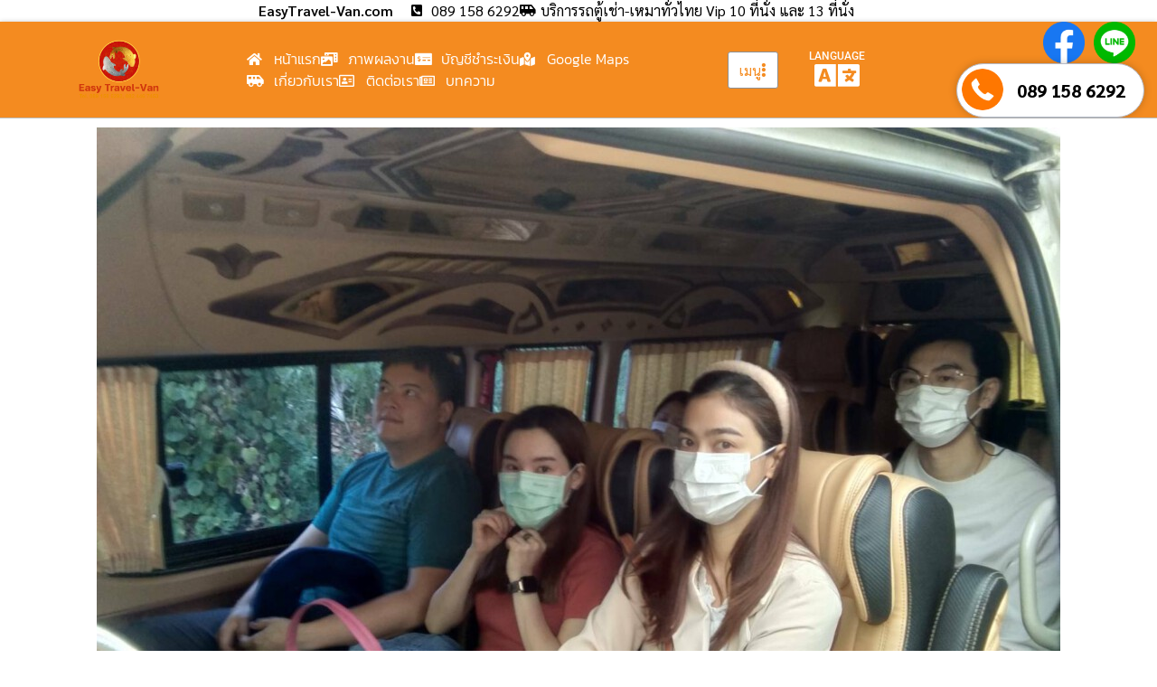

--- FILE ---
content_type: text/html; charset=UTF-8
request_url: https://www.easytravel-van.com/%E0%B8%A3%E0%B8%96%E0%B8%95%E0%B8%B9%E0%B9%89vip%E0%B8%A1%E0%B8%AB%E0%B8%B2%E0%B8%AA%E0%B8%B2%E0%B8%A3%E0%B8%84%E0%B8%B2%E0%B8%A1/
body_size: 27397
content:
<!DOCTYPE html>
<html lang="th" prefix="og: https://ogp.me/ns#">
<head>
	<meta charset="UTF-8">
	<meta name="viewport" content="width=device-width, initial-scale=1.0, viewport-fit=cover" />		
<!-- Search Engine Optimization by Rank Math - https://rankmath.com/ -->
<title>รถตู้vipมหาสารคาม รถตู้ให้เช่า รถตู้รับจ้าง รถตู้รับเหมา รถตู้นำเที่ยว ใกล้ฉันพร้อมคนขับ ราคาถูก</title>
<meta name="description" content="EasyTravel-Van.com รถตู้vipมหาสารคาม รถตู้ให้เช่า รถตู้รับจ้าง รถตู้รับเหมา รถตู้นำเที่ยว รถตู้ vip รถตู้วีไอพี 8 ที่นั่ง รถตู้วีไอพี 9 ที่นั่ง ใกล้ฉันพร้อมคนขับ ราคาถูก"/>
<meta name="robots" content="follow, index, max-snippet:-1, max-video-preview:-1, max-image-preview:large"/>
<link rel="canonical" href="https://www.easytravel-van.com/%e0%b8%a3%e0%b8%96%e0%b8%95%e0%b8%b9%e0%b9%89vip%e0%b8%a1%e0%b8%ab%e0%b8%b2%e0%b8%aa%e0%b8%b2%e0%b8%a3%e0%b8%84%e0%b8%b2%e0%b8%a1/" />
<meta property="og:locale" content="th_TH" />
<meta property="og:type" content="article" />
<meta property="og:title" content="รถตู้vipมหาสารคาม รถตู้ให้เช่า รถตู้รับจ้าง รถตู้รับเหมา รถตู้นำเที่ยว ใกล้ฉันพร้อมคนขับ ราคาถูก" />
<meta property="og:description" content="EasyTravel-Van.com รถตู้vipมหาสารคาม รถตู้ให้เช่า รถตู้รับจ้าง รถตู้รับเหมา รถตู้นำเที่ยว รถตู้ vip รถตู้วีไอพี 8 ที่นั่ง รถตู้วีไอพี 9 ที่นั่ง ใกล้ฉันพร้อมคนขับ ราคาถูก" />
<meta property="og:url" content="https://www.easytravel-van.com/%e0%b8%a3%e0%b8%96%e0%b8%95%e0%b8%b9%e0%b9%89vip%e0%b8%a1%e0%b8%ab%e0%b8%b2%e0%b8%aa%e0%b8%b2%e0%b8%a3%e0%b8%84%e0%b8%b2%e0%b8%a1/" />
<meta property="og:site_name" content="EasyTravel-Van" />
<meta property="article:publisher" content="https://www.facebook.com/Easy-Travel-100206741926689/" />
<meta property="article:tag" content="รถตู้ให้เช่า" />
<meta property="article:tag" content="รถตู้รับจ้าง" />
<meta property="article:tag" content="รถตู้รับเหมา" />
<meta property="article:tag" content="รถตู้นำเที่ยว" />
<meta property="article:tag" content="รถตู้เช่าพร้อมคนขับ" />
<meta property="article:tag" content="เช่ารถตู้" />
<meta property="article:tag" content="รถตู้วีไอพี" />
<meta property="article:tag" content="รถตู้vip" />
<meta property="article:section" content="บทความของเรา" />
<meta property="og:updated_time" content="2022-07-20T16:17:45+07:00" />
<meta property="og:image" content="https://www.easytravel-van.com/wp-content/uploads/2021/07/50269.jpg" />
<meta property="og:image:secure_url" content="https://www.easytravel-van.com/wp-content/uploads/2021/07/50269.jpg" />
<meta property="og:image:width" content="1066" />
<meta property="og:image:height" content="800" />
<meta property="og:image:alt" content="EasyTravel-Van บริการรถตู้เช่า เหมารถตู้ รถตู้ให้เช่า VIP พร้อมคนขับ รถตู้รับจ้าง ราคาถูก รถตู้เหมาเที่ยว บริการรถตู้นำเที่ยว รถตู้รับส่ง สัมมนา ประชุม พร้อมคนขับมืออาชีพ สุภาพ เป็นกันเอง โทร: 089 158 6292 EasyTravel-van.com" />
<meta property="og:image:type" content="image/jpeg" />
<meta property="article:published_time" content="2022-07-20T16:17:44+07:00" />
<meta property="article:modified_time" content="2022-07-20T16:17:45+07:00" />
<meta name="twitter:card" content="summary_large_image" />
<meta name="twitter:title" content="รถตู้vipมหาสารคาม รถตู้ให้เช่า รถตู้รับจ้าง รถตู้รับเหมา รถตู้นำเที่ยว ใกล้ฉันพร้อมคนขับ ราคาถูก" />
<meta name="twitter:description" content="EasyTravel-Van.com รถตู้vipมหาสารคาม รถตู้ให้เช่า รถตู้รับจ้าง รถตู้รับเหมา รถตู้นำเที่ยว รถตู้ vip รถตู้วีไอพี 8 ที่นั่ง รถตู้วีไอพี 9 ที่นั่ง ใกล้ฉันพร้อมคนขับ ราคาถูก" />
<meta name="twitter:image" content="https://www.easytravel-van.com/wp-content/uploads/2021/07/50269.jpg" />
<meta name="twitter:label1" content="Written by" />
<meta name="twitter:data1" content="Thailink.co" />
<meta name="twitter:label2" content="Time to read" />
<meta name="twitter:data2" content="Less than a minute" />
<script type="application/ld+json" class="rank-math-schema">{"@context":"https://schema.org","@graph":[{"@type":"Organization","@id":"https://www.easytravel-van.com/#organization","name":"EasyTravel-Van","url":"https://www.easytravel-van.com","sameAs":["https://www.facebook.com/Easy-Travel-100206741926689/"],"logo":{"@type":"ImageObject","@id":"https://www.easytravel-van.com/#logo","url":"https://www.easytravel-van.com/wp-content/uploads/2021/02/logo-easytravel-van.png","contentUrl":"https://www.easytravel-van.com/wp-content/uploads/2021/02/logo-easytravel-van.png","caption":"EasyTravel-Van","inLanguage":"th","width":"1671","height":"1205"}},{"@type":"WebSite","@id":"https://www.easytravel-van.com/#website","url":"https://www.easytravel-van.com","name":"EasyTravel-Van","publisher":{"@id":"https://www.easytravel-van.com/#organization"},"inLanguage":"th"},{"@type":"ImageObject","@id":"https://www.easytravel-van.com/wp-content/uploads/2021/07/50269.jpg","url":"https://www.easytravel-van.com/wp-content/uploads/2021/07/50269.jpg","width":"1066","height":"800","caption":"EasyTravel-Van \u0e1a\u0e23\u0e34\u0e01\u0e32\u0e23\u0e23\u0e16\u0e15\u0e39\u0e49\u0e40\u0e0a\u0e48\u0e32 \u0e40\u0e2b\u0e21\u0e32\u0e23\u0e16\u0e15\u0e39\u0e49 \u0e23\u0e16\u0e15\u0e39\u0e49\u0e43\u0e2b\u0e49\u0e40\u0e0a\u0e48\u0e32 VIP \u0e1e\u0e23\u0e49\u0e2d\u0e21\u0e04\u0e19\u0e02\u0e31\u0e1a \u0e23\u0e16\u0e15\u0e39\u0e49\u0e23\u0e31\u0e1a\u0e08\u0e49\u0e32\u0e07 \u0e23\u0e32\u0e04\u0e32\u0e16\u0e39\u0e01 \u0e23\u0e16\u0e15\u0e39\u0e49\u0e40\u0e2b\u0e21\u0e32\u0e40\u0e17\u0e35\u0e48\u0e22\u0e27 \u0e1a\u0e23\u0e34\u0e01\u0e32\u0e23\u0e23\u0e16\u0e15\u0e39\u0e49\u0e19\u0e33\u0e40\u0e17\u0e35\u0e48\u0e22\u0e27 \u0e23\u0e16\u0e15\u0e39\u0e49\u0e23\u0e31\u0e1a\u0e2a\u0e48\u0e07 \u0e2a\u0e31\u0e21\u0e21\u0e19\u0e32 \u0e1b\u0e23\u0e30\u0e0a\u0e38\u0e21 \u0e1e\u0e23\u0e49\u0e2d\u0e21\u0e04\u0e19\u0e02\u0e31\u0e1a\u0e21\u0e37\u0e2d\u0e2d\u0e32\u0e0a\u0e35\u0e1e \u0e2a\u0e38\u0e20\u0e32\u0e1e \u0e40\u0e1b\u0e47\u0e19\u0e01\u0e31\u0e19\u0e40\u0e2d\u0e07 \u0e42\u0e17\u0e23: 089 158 6292 EasyTravel-van.com","inLanguage":"th"},{"@type":"WebPage","@id":"https://www.easytravel-van.com/%e0%b8%a3%e0%b8%96%e0%b8%95%e0%b8%b9%e0%b9%89vip%e0%b8%a1%e0%b8%ab%e0%b8%b2%e0%b8%aa%e0%b8%b2%e0%b8%a3%e0%b8%84%e0%b8%b2%e0%b8%a1/#webpage","url":"https://www.easytravel-van.com/%e0%b8%a3%e0%b8%96%e0%b8%95%e0%b8%b9%e0%b9%89vip%e0%b8%a1%e0%b8%ab%e0%b8%b2%e0%b8%aa%e0%b8%b2%e0%b8%a3%e0%b8%84%e0%b8%b2%e0%b8%a1/","name":"\u0e23\u0e16\u0e15\u0e39\u0e49vip\u0e21\u0e2b\u0e32\u0e2a\u0e32\u0e23\u0e04\u0e32\u0e21 \u0e23\u0e16\u0e15\u0e39\u0e49\u0e43\u0e2b\u0e49\u0e40\u0e0a\u0e48\u0e32 \u0e23\u0e16\u0e15\u0e39\u0e49\u0e23\u0e31\u0e1a\u0e08\u0e49\u0e32\u0e07 \u0e23\u0e16\u0e15\u0e39\u0e49\u0e23\u0e31\u0e1a\u0e40\u0e2b\u0e21\u0e32 \u0e23\u0e16\u0e15\u0e39\u0e49\u0e19\u0e33\u0e40\u0e17\u0e35\u0e48\u0e22\u0e27 \u0e43\u0e01\u0e25\u0e49\u0e09\u0e31\u0e19\u0e1e\u0e23\u0e49\u0e2d\u0e21\u0e04\u0e19\u0e02\u0e31\u0e1a \u0e23\u0e32\u0e04\u0e32\u0e16\u0e39\u0e01","datePublished":"2022-07-20T16:17:44+07:00","dateModified":"2022-07-20T16:17:45+07:00","isPartOf":{"@id":"https://www.easytravel-van.com/#website"},"primaryImageOfPage":{"@id":"https://www.easytravel-van.com/wp-content/uploads/2021/07/50269.jpg"},"inLanguage":"th"},{"@type":"Person","@id":"https://www.easytravel-van.com/author/thailink-co/","name":"Thailink.co","url":"https://www.easytravel-van.com/author/thailink-co/","image":{"@type":"ImageObject","@id":"https://secure.gravatar.com/avatar/349031d1a0d6639e7bf9edbf904cc92e64d5978bfc218e9f8dcc3ecdf2f15430?s=96&amp;d=mm&amp;r=g","url":"https://secure.gravatar.com/avatar/349031d1a0d6639e7bf9edbf904cc92e64d5978bfc218e9f8dcc3ecdf2f15430?s=96&amp;d=mm&amp;r=g","caption":"Thailink.co","inLanguage":"th"},"worksFor":{"@id":"https://www.easytravel-van.com/#organization"}},{"@type":"BlogPosting","headline":"\u0e23\u0e16\u0e15\u0e39\u0e49vip\u0e21\u0e2b\u0e32\u0e2a\u0e32\u0e23\u0e04\u0e32\u0e21 \u0e23\u0e16\u0e15\u0e39\u0e49\u0e43\u0e2b\u0e49\u0e40\u0e0a\u0e48\u0e32 \u0e23\u0e16\u0e15\u0e39\u0e49\u0e23\u0e31\u0e1a\u0e08\u0e49\u0e32\u0e07 \u0e23\u0e16\u0e15\u0e39\u0e49\u0e23\u0e31\u0e1a\u0e40\u0e2b\u0e21\u0e32 \u0e23\u0e16\u0e15\u0e39\u0e49\u0e19\u0e33\u0e40\u0e17\u0e35\u0e48\u0e22\u0e27 \u0e43\u0e01\u0e25\u0e49\u0e09\u0e31\u0e19\u0e1e\u0e23\u0e49\u0e2d\u0e21\u0e04\u0e19\u0e02\u0e31\u0e1a \u0e23\u0e32\u0e04\u0e32\u0e16\u0e39\u0e01","keywords":"\u0e23\u0e16\u0e15\u0e39\u0e49vip\u0e21\u0e2b\u0e32\u0e2a\u0e32\u0e23\u0e04\u0e32\u0e21","datePublished":"2022-07-20T16:17:44+07:00","dateModified":"2022-07-20T16:17:45+07:00","author":{"@id":"https://www.easytravel-van.com/author/thailink-co/","name":"Thailink.co"},"publisher":{"@id":"https://www.easytravel-van.com/#organization"},"description":"EasyTravel-Van.com \u0e23\u0e16\u0e15\u0e39\u0e49vip\u0e21\u0e2b\u0e32\u0e2a\u0e32\u0e23\u0e04\u0e32\u0e21 \u0e23\u0e16\u0e15\u0e39\u0e49\u0e43\u0e2b\u0e49\u0e40\u0e0a\u0e48\u0e32 \u0e23\u0e16\u0e15\u0e39\u0e49\u0e23\u0e31\u0e1a\u0e08\u0e49\u0e32\u0e07 \u0e23\u0e16\u0e15\u0e39\u0e49\u0e23\u0e31\u0e1a\u0e40\u0e2b\u0e21\u0e32 \u0e23\u0e16\u0e15\u0e39\u0e49\u0e19\u0e33\u0e40\u0e17\u0e35\u0e48\u0e22\u0e27 \u0e23\u0e16\u0e15\u0e39\u0e49 vip \u0e23\u0e16\u0e15\u0e39\u0e49\u0e27\u0e35\u0e44\u0e2d\u0e1e\u0e35 8 \u0e17\u0e35\u0e48\u0e19\u0e31\u0e48\u0e07 \u0e23\u0e16\u0e15\u0e39\u0e49\u0e27\u0e35\u0e44\u0e2d\u0e1e\u0e35 9 \u0e17\u0e35\u0e48\u0e19\u0e31\u0e48\u0e07 \u0e43\u0e01\u0e25\u0e49\u0e09\u0e31\u0e19\u0e1e\u0e23\u0e49\u0e2d\u0e21\u0e04\u0e19\u0e02\u0e31\u0e1a \u0e23\u0e32\u0e04\u0e32\u0e16\u0e39\u0e01","name":"\u0e23\u0e16\u0e15\u0e39\u0e49vip\u0e21\u0e2b\u0e32\u0e2a\u0e32\u0e23\u0e04\u0e32\u0e21 \u0e23\u0e16\u0e15\u0e39\u0e49\u0e43\u0e2b\u0e49\u0e40\u0e0a\u0e48\u0e32 \u0e23\u0e16\u0e15\u0e39\u0e49\u0e23\u0e31\u0e1a\u0e08\u0e49\u0e32\u0e07 \u0e23\u0e16\u0e15\u0e39\u0e49\u0e23\u0e31\u0e1a\u0e40\u0e2b\u0e21\u0e32 \u0e23\u0e16\u0e15\u0e39\u0e49\u0e19\u0e33\u0e40\u0e17\u0e35\u0e48\u0e22\u0e27 \u0e43\u0e01\u0e25\u0e49\u0e09\u0e31\u0e19\u0e1e\u0e23\u0e49\u0e2d\u0e21\u0e04\u0e19\u0e02\u0e31\u0e1a \u0e23\u0e32\u0e04\u0e32\u0e16\u0e39\u0e01","@id":"https://www.easytravel-van.com/%e0%b8%a3%e0%b8%96%e0%b8%95%e0%b8%b9%e0%b9%89vip%e0%b8%a1%e0%b8%ab%e0%b8%b2%e0%b8%aa%e0%b8%b2%e0%b8%a3%e0%b8%84%e0%b8%b2%e0%b8%a1/#richSnippet","isPartOf":{"@id":"https://www.easytravel-van.com/%e0%b8%a3%e0%b8%96%e0%b8%95%e0%b8%b9%e0%b9%89vip%e0%b8%a1%e0%b8%ab%e0%b8%b2%e0%b8%aa%e0%b8%b2%e0%b8%a3%e0%b8%84%e0%b8%b2%e0%b8%a1/#webpage"},"image":{"@id":"https://www.easytravel-van.com/wp-content/uploads/2021/07/50269.jpg"},"inLanguage":"th","mainEntityOfPage":{"@id":"https://www.easytravel-van.com/%e0%b8%a3%e0%b8%96%e0%b8%95%e0%b8%b9%e0%b9%89vip%e0%b8%a1%e0%b8%ab%e0%b8%b2%e0%b8%aa%e0%b8%b2%e0%b8%a3%e0%b8%84%e0%b8%b2%e0%b8%a1/#webpage"}}]}</script>
<!-- /Rank Math WordPress SEO plugin -->

<link rel='dns-prefetch' href='//translate.google.com' />
<link rel="alternate" type="application/rss+xml" title="EasyTravel-Van &raquo; ฟีด" href="https://www.easytravel-van.com/feed/" />
<link rel="alternate" type="application/rss+xml" title="EasyTravel-Van &raquo; ฟีดความเห็น" href="https://www.easytravel-van.com/comments/feed/" />
<link rel="alternate" type="application/rss+xml" title="EasyTravel-Van &raquo; รถตู้vipมหาสารคาม รถตู้ให้เช่า รถตู้รับจ้าง รถตู้รับเหมา รถตู้นำเที่ยว ใกล้ฉันพร้อมคนขับ ราคาถูก ฟีดความเห็น" href="https://www.easytravel-van.com/%e0%b8%a3%e0%b8%96%e0%b8%95%e0%b8%b9%e0%b9%89vip%e0%b8%a1%e0%b8%ab%e0%b8%b2%e0%b8%aa%e0%b8%b2%e0%b8%a3%e0%b8%84%e0%b8%b2%e0%b8%a1/feed/" />
<link rel="alternate" title="oEmbed (JSON)" type="application/json+oembed" href="https://www.easytravel-van.com/wp-json/oembed/1.0/embed?url=https%3A%2F%2Fwww.easytravel-van.com%2F%25e0%25b8%25a3%25e0%25b8%2596%25e0%25b8%2595%25e0%25b8%25b9%25e0%25b9%2589vip%25e0%25b8%25a1%25e0%25b8%25ab%25e0%25b8%25b2%25e0%25b8%25aa%25e0%25b8%25b2%25e0%25b8%25a3%25e0%25b8%2584%25e0%25b8%25b2%25e0%25b8%25a1%2F" />
<link rel="alternate" title="oEmbed (XML)" type="text/xml+oembed" href="https://www.easytravel-van.com/wp-json/oembed/1.0/embed?url=https%3A%2F%2Fwww.easytravel-van.com%2F%25e0%25b8%25a3%25e0%25b8%2596%25e0%25b8%2595%25e0%25b8%25b9%25e0%25b9%2589vip%25e0%25b8%25a1%25e0%25b8%25ab%25e0%25b8%25b2%25e0%25b8%25aa%25e0%25b8%25b2%25e0%25b8%25a3%25e0%25b8%2584%25e0%25b8%25b2%25e0%25b8%25a1%2F&#038;format=xml" />
<style id='wp-img-auto-sizes-contain-inline-css'>
img:is([sizes=auto i],[sizes^="auto," i]){contain-intrinsic-size:3000px 1500px}
/*# sourceURL=wp-img-auto-sizes-contain-inline-css */
</style>
<link rel='stylesheet' id='dashicons-css' href='https://www.easytravel-van.com/wp-includes/css/dashicons.min.css?ver=6.9' media='all' />
<link rel='stylesheet' id='post-views-counter-frontend-css' href='https://www.easytravel-van.com/wp-content/plugins/post-views-counter/css/frontend.css?ver=1.7.3' media='all' />
<link rel='stylesheet' id='hfe-widgets-style-css' href='https://www.easytravel-van.com/wp-content/plugins/header-footer-elementor/inc/widgets-css/frontend.css?ver=2.8.2' media='all' />
<style id='wp-emoji-styles-inline-css'>

	img.wp-smiley, img.emoji {
		display: inline !important;
		border: none !important;
		box-shadow: none !important;
		height: 1em !important;
		width: 1em !important;
		margin: 0 0.07em !important;
		vertical-align: -0.1em !important;
		background: none !important;
		padding: 0 !important;
	}
/*# sourceURL=wp-emoji-styles-inline-css */
</style>
<link rel='stylesheet' id='wp-block-library-css' href='https://www.easytravel-van.com/wp-includes/css/dist/block-library/style.min.css?ver=6.9' media='all' />
<style id='classic-theme-styles-inline-css'>
/*! This file is auto-generated */
.wp-block-button__link{color:#fff;background-color:#32373c;border-radius:9999px;box-shadow:none;text-decoration:none;padding:calc(.667em + 2px) calc(1.333em + 2px);font-size:1.125em}.wp-block-file__button{background:#32373c;color:#fff;text-decoration:none}
/*# sourceURL=/wp-includes/css/classic-themes.min.css */
</style>
<style id='global-styles-inline-css'>
:root{--wp--preset--aspect-ratio--square: 1;--wp--preset--aspect-ratio--4-3: 4/3;--wp--preset--aspect-ratio--3-4: 3/4;--wp--preset--aspect-ratio--3-2: 3/2;--wp--preset--aspect-ratio--2-3: 2/3;--wp--preset--aspect-ratio--16-9: 16/9;--wp--preset--aspect-ratio--9-16: 9/16;--wp--preset--color--black: #000000;--wp--preset--color--cyan-bluish-gray: #abb8c3;--wp--preset--color--white: #ffffff;--wp--preset--color--pale-pink: #f78da7;--wp--preset--color--vivid-red: #cf2e2e;--wp--preset--color--luminous-vivid-orange: #ff6900;--wp--preset--color--luminous-vivid-amber: #fcb900;--wp--preset--color--light-green-cyan: #7bdcb5;--wp--preset--color--vivid-green-cyan: #00d084;--wp--preset--color--pale-cyan-blue: #8ed1fc;--wp--preset--color--vivid-cyan-blue: #0693e3;--wp--preset--color--vivid-purple: #9b51e0;--wp--preset--gradient--vivid-cyan-blue-to-vivid-purple: linear-gradient(135deg,rgb(6,147,227) 0%,rgb(155,81,224) 100%);--wp--preset--gradient--light-green-cyan-to-vivid-green-cyan: linear-gradient(135deg,rgb(122,220,180) 0%,rgb(0,208,130) 100%);--wp--preset--gradient--luminous-vivid-amber-to-luminous-vivid-orange: linear-gradient(135deg,rgb(252,185,0) 0%,rgb(255,105,0) 100%);--wp--preset--gradient--luminous-vivid-orange-to-vivid-red: linear-gradient(135deg,rgb(255,105,0) 0%,rgb(207,46,46) 100%);--wp--preset--gradient--very-light-gray-to-cyan-bluish-gray: linear-gradient(135deg,rgb(238,238,238) 0%,rgb(169,184,195) 100%);--wp--preset--gradient--cool-to-warm-spectrum: linear-gradient(135deg,rgb(74,234,220) 0%,rgb(151,120,209) 20%,rgb(207,42,186) 40%,rgb(238,44,130) 60%,rgb(251,105,98) 80%,rgb(254,248,76) 100%);--wp--preset--gradient--blush-light-purple: linear-gradient(135deg,rgb(255,206,236) 0%,rgb(152,150,240) 100%);--wp--preset--gradient--blush-bordeaux: linear-gradient(135deg,rgb(254,205,165) 0%,rgb(254,45,45) 50%,rgb(107,0,62) 100%);--wp--preset--gradient--luminous-dusk: linear-gradient(135deg,rgb(255,203,112) 0%,rgb(199,81,192) 50%,rgb(65,88,208) 100%);--wp--preset--gradient--pale-ocean: linear-gradient(135deg,rgb(255,245,203) 0%,rgb(182,227,212) 50%,rgb(51,167,181) 100%);--wp--preset--gradient--electric-grass: linear-gradient(135deg,rgb(202,248,128) 0%,rgb(113,206,126) 100%);--wp--preset--gradient--midnight: linear-gradient(135deg,rgb(2,3,129) 0%,rgb(40,116,252) 100%);--wp--preset--font-size--small: 13px;--wp--preset--font-size--medium: 20px;--wp--preset--font-size--large: 36px;--wp--preset--font-size--x-large: 42px;--wp--preset--spacing--20: 0.44rem;--wp--preset--spacing--30: 0.67rem;--wp--preset--spacing--40: 1rem;--wp--preset--spacing--50: 1.5rem;--wp--preset--spacing--60: 2.25rem;--wp--preset--spacing--70: 3.38rem;--wp--preset--spacing--80: 5.06rem;--wp--preset--shadow--natural: 6px 6px 9px rgba(0, 0, 0, 0.2);--wp--preset--shadow--deep: 12px 12px 50px rgba(0, 0, 0, 0.4);--wp--preset--shadow--sharp: 6px 6px 0px rgba(0, 0, 0, 0.2);--wp--preset--shadow--outlined: 6px 6px 0px -3px rgb(255, 255, 255), 6px 6px rgb(0, 0, 0);--wp--preset--shadow--crisp: 6px 6px 0px rgb(0, 0, 0);}:where(.is-layout-flex){gap: 0.5em;}:where(.is-layout-grid){gap: 0.5em;}body .is-layout-flex{display: flex;}.is-layout-flex{flex-wrap: wrap;align-items: center;}.is-layout-flex > :is(*, div){margin: 0;}body .is-layout-grid{display: grid;}.is-layout-grid > :is(*, div){margin: 0;}:where(.wp-block-columns.is-layout-flex){gap: 2em;}:where(.wp-block-columns.is-layout-grid){gap: 2em;}:where(.wp-block-post-template.is-layout-flex){gap: 1.25em;}:where(.wp-block-post-template.is-layout-grid){gap: 1.25em;}.has-black-color{color: var(--wp--preset--color--black) !important;}.has-cyan-bluish-gray-color{color: var(--wp--preset--color--cyan-bluish-gray) !important;}.has-white-color{color: var(--wp--preset--color--white) !important;}.has-pale-pink-color{color: var(--wp--preset--color--pale-pink) !important;}.has-vivid-red-color{color: var(--wp--preset--color--vivid-red) !important;}.has-luminous-vivid-orange-color{color: var(--wp--preset--color--luminous-vivid-orange) !important;}.has-luminous-vivid-amber-color{color: var(--wp--preset--color--luminous-vivid-amber) !important;}.has-light-green-cyan-color{color: var(--wp--preset--color--light-green-cyan) !important;}.has-vivid-green-cyan-color{color: var(--wp--preset--color--vivid-green-cyan) !important;}.has-pale-cyan-blue-color{color: var(--wp--preset--color--pale-cyan-blue) !important;}.has-vivid-cyan-blue-color{color: var(--wp--preset--color--vivid-cyan-blue) !important;}.has-vivid-purple-color{color: var(--wp--preset--color--vivid-purple) !important;}.has-black-background-color{background-color: var(--wp--preset--color--black) !important;}.has-cyan-bluish-gray-background-color{background-color: var(--wp--preset--color--cyan-bluish-gray) !important;}.has-white-background-color{background-color: var(--wp--preset--color--white) !important;}.has-pale-pink-background-color{background-color: var(--wp--preset--color--pale-pink) !important;}.has-vivid-red-background-color{background-color: var(--wp--preset--color--vivid-red) !important;}.has-luminous-vivid-orange-background-color{background-color: var(--wp--preset--color--luminous-vivid-orange) !important;}.has-luminous-vivid-amber-background-color{background-color: var(--wp--preset--color--luminous-vivid-amber) !important;}.has-light-green-cyan-background-color{background-color: var(--wp--preset--color--light-green-cyan) !important;}.has-vivid-green-cyan-background-color{background-color: var(--wp--preset--color--vivid-green-cyan) !important;}.has-pale-cyan-blue-background-color{background-color: var(--wp--preset--color--pale-cyan-blue) !important;}.has-vivid-cyan-blue-background-color{background-color: var(--wp--preset--color--vivid-cyan-blue) !important;}.has-vivid-purple-background-color{background-color: var(--wp--preset--color--vivid-purple) !important;}.has-black-border-color{border-color: var(--wp--preset--color--black) !important;}.has-cyan-bluish-gray-border-color{border-color: var(--wp--preset--color--cyan-bluish-gray) !important;}.has-white-border-color{border-color: var(--wp--preset--color--white) !important;}.has-pale-pink-border-color{border-color: var(--wp--preset--color--pale-pink) !important;}.has-vivid-red-border-color{border-color: var(--wp--preset--color--vivid-red) !important;}.has-luminous-vivid-orange-border-color{border-color: var(--wp--preset--color--luminous-vivid-orange) !important;}.has-luminous-vivid-amber-border-color{border-color: var(--wp--preset--color--luminous-vivid-amber) !important;}.has-light-green-cyan-border-color{border-color: var(--wp--preset--color--light-green-cyan) !important;}.has-vivid-green-cyan-border-color{border-color: var(--wp--preset--color--vivid-green-cyan) !important;}.has-pale-cyan-blue-border-color{border-color: var(--wp--preset--color--pale-cyan-blue) !important;}.has-vivid-cyan-blue-border-color{border-color: var(--wp--preset--color--vivid-cyan-blue) !important;}.has-vivid-purple-border-color{border-color: var(--wp--preset--color--vivid-purple) !important;}.has-vivid-cyan-blue-to-vivid-purple-gradient-background{background: var(--wp--preset--gradient--vivid-cyan-blue-to-vivid-purple) !important;}.has-light-green-cyan-to-vivid-green-cyan-gradient-background{background: var(--wp--preset--gradient--light-green-cyan-to-vivid-green-cyan) !important;}.has-luminous-vivid-amber-to-luminous-vivid-orange-gradient-background{background: var(--wp--preset--gradient--luminous-vivid-amber-to-luminous-vivid-orange) !important;}.has-luminous-vivid-orange-to-vivid-red-gradient-background{background: var(--wp--preset--gradient--luminous-vivid-orange-to-vivid-red) !important;}.has-very-light-gray-to-cyan-bluish-gray-gradient-background{background: var(--wp--preset--gradient--very-light-gray-to-cyan-bluish-gray) !important;}.has-cool-to-warm-spectrum-gradient-background{background: var(--wp--preset--gradient--cool-to-warm-spectrum) !important;}.has-blush-light-purple-gradient-background{background: var(--wp--preset--gradient--blush-light-purple) !important;}.has-blush-bordeaux-gradient-background{background: var(--wp--preset--gradient--blush-bordeaux) !important;}.has-luminous-dusk-gradient-background{background: var(--wp--preset--gradient--luminous-dusk) !important;}.has-pale-ocean-gradient-background{background: var(--wp--preset--gradient--pale-ocean) !important;}.has-electric-grass-gradient-background{background: var(--wp--preset--gradient--electric-grass) !important;}.has-midnight-gradient-background{background: var(--wp--preset--gradient--midnight) !important;}.has-small-font-size{font-size: var(--wp--preset--font-size--small) !important;}.has-medium-font-size{font-size: var(--wp--preset--font-size--medium) !important;}.has-large-font-size{font-size: var(--wp--preset--font-size--large) !important;}.has-x-large-font-size{font-size: var(--wp--preset--font-size--x-large) !important;}
:where(.wp-block-post-template.is-layout-flex){gap: 1.25em;}:where(.wp-block-post-template.is-layout-grid){gap: 1.25em;}
:where(.wp-block-term-template.is-layout-flex){gap: 1.25em;}:where(.wp-block-term-template.is-layout-grid){gap: 1.25em;}
:where(.wp-block-columns.is-layout-flex){gap: 2em;}:where(.wp-block-columns.is-layout-grid){gap: 2em;}
:root :where(.wp-block-pullquote){font-size: 1.5em;line-height: 1.6;}
/*# sourceURL=global-styles-inline-css */
</style>
<link rel='stylesheet' id='google-language-translator-css' href='https://www.easytravel-van.com/wp-content/plugins/google-language-translator/css/style.css?ver=6.0.20' media='' />
<link rel='stylesheet' id='wpa-css-css' href='https://www.easytravel-van.com/wp-content/plugins/honeypot/includes/css/wpa.css?ver=2.3.04' media='all' />
<link rel='stylesheet' id='seed-social-css' href='https://www.easytravel-van.com/wp-content/plugins/seed-social/style.css?ver=2021.02' media='all' />
<link rel='stylesheet' id='hfe-style-css' href='https://www.easytravel-van.com/wp-content/plugins/header-footer-elementor/assets/css/header-footer-elementor.css?ver=2.8.2' media='all' />
<link rel='stylesheet' id='elementor-icons-css' href='https://www.easytravel-van.com/wp-content/plugins/elementor/assets/lib/eicons/css/elementor-icons.min.css?ver=5.46.0' media='all' />
<link rel='stylesheet' id='elementor-frontend-css' href='https://www.easytravel-van.com/wp-content/plugins/elementor/assets/css/frontend.min.css?ver=3.34.4' media='all' />
<link rel='stylesheet' id='elementor-post-1808-css' href='https://www.easytravel-van.com/wp-content/uploads/elementor/css/post-1808.css?ver=1769763376' media='all' />
<link rel='stylesheet' id='elementor-post-2258-css' href='https://www.easytravel-van.com/wp-content/uploads/elementor/css/post-2258.css?ver=1769763378' media='all' />
<link rel='stylesheet' id='wpuf-layout1-css' href='https://www.easytravel-van.com/wp-content/plugins/wp-user-frontend/assets/css/frontend-form/layout1.css?ver=4.2.8' media='all' />
<link rel='stylesheet' id='wpuf-frontend-forms-css' href='https://www.easytravel-van.com/wp-content/plugins/wp-user-frontend/assets/css/frontend-forms.css?ver=4.2.8' media='all' />
<link rel='stylesheet' id='wpuf-sweetalert2-css' href='https://www.easytravel-van.com/wp-content/plugins/wp-user-frontend/assets/vendor/sweetalert2/sweetalert2.css?ver=11.4.8' media='all' />
<link rel='stylesheet' id='wpuf-jquery-ui-css' href='https://www.easytravel-van.com/wp-content/plugins/wp-user-frontend/assets/css/jquery-ui-1.9.1.custom.css?ver=1.9.1' media='all' />
<link rel='stylesheet' id='widget-social-css' href='https://www.easytravel-van.com/wp-content/plugins/elementor-pro/assets/css/widget-social.min.css?ver=3.34.4' media='all' />
<link rel='stylesheet' id='e-popup-css' href='https://www.easytravel-van.com/wp-content/plugins/elementor-pro/assets/css/conditionals/popup.min.css?ver=3.34.4' media='all' />
<link rel='stylesheet' id='widget-heading-css' href='https://www.easytravel-van.com/wp-content/plugins/elementor/assets/css/widget-heading.min.css?ver=3.34.4' media='all' />
<link rel='stylesheet' id='widget-icon-list-css' href='https://www.easytravel-van.com/wp-content/plugins/elementor/assets/css/widget-icon-list.min.css?ver=3.34.4' media='all' />
<link rel='stylesheet' id='widget-image-css' href='https://www.easytravel-van.com/wp-content/plugins/elementor/assets/css/widget-image.min.css?ver=3.34.4' media='all' />
<link rel='stylesheet' id='widget-testimonial-css' href='https://www.easytravel-van.com/wp-content/plugins/elementor/assets/css/widget-testimonial.min.css?ver=3.34.4' media='all' />
<link rel='stylesheet' id='e-sticky-css' href='https://www.easytravel-van.com/wp-content/plugins/elementor-pro/assets/css/modules/sticky.min.css?ver=3.34.4' media='all' />
<link rel='stylesheet' id='swiper-css' href='https://www.easytravel-van.com/wp-content/plugins/elementor/assets/lib/swiper/v8/css/swiper.min.css?ver=8.4.5' media='all' />
<link rel='stylesheet' id='e-swiper-css' href='https://www.easytravel-van.com/wp-content/plugins/elementor/assets/css/conditionals/e-swiper.min.css?ver=3.34.4' media='all' />
<link rel='stylesheet' id='widget-gallery-css' href='https://www.easytravel-van.com/wp-content/plugins/elementor-pro/assets/css/widget-gallery.min.css?ver=3.34.4' media='all' />
<link rel='stylesheet' id='elementor-gallery-css' href='https://www.easytravel-van.com/wp-content/plugins/elementor/assets/lib/e-gallery/css/e-gallery.min.css?ver=1.2.0' media='all' />
<link rel='stylesheet' id='e-transitions-css' href='https://www.easytravel-van.com/wp-content/plugins/elementor-pro/assets/css/conditionals/transitions.min.css?ver=3.34.4' media='all' />
<link rel='stylesheet' id='elementor-post-3102-css' href='https://www.easytravel-van.com/wp-content/uploads/elementor/css/post-3102.css?ver=1769763378' media='all' />
<link rel='stylesheet' id='elementor-post-3070-css' href='https://www.easytravel-van.com/wp-content/uploads/elementor/css/post-3070.css?ver=1769763378' media='all' />
<link rel='stylesheet' id='elementor-post-3085-css' href='https://www.easytravel-van.com/wp-content/uploads/elementor/css/post-3085.css?ver=1769763444' media='all' />
<link rel='stylesheet' id='hfe-elementor-icons-css' href='https://www.easytravel-van.com/wp-content/plugins/elementor/assets/lib/eicons/css/elementor-icons.min.css?ver=5.34.0' media='all' />
<link rel='stylesheet' id='hfe-icons-list-css' href='https://www.easytravel-van.com/wp-content/plugins/elementor/assets/css/widget-icon-list.min.css?ver=3.24.3' media='all' />
<link rel='stylesheet' id='hfe-social-icons-css' href='https://www.easytravel-van.com/wp-content/plugins/elementor/assets/css/widget-social-icons.min.css?ver=3.24.0' media='all' />
<link rel='stylesheet' id='hfe-social-share-icons-brands-css' href='https://www.easytravel-van.com/wp-content/plugins/elementor/assets/lib/font-awesome/css/brands.css?ver=5.15.3' media='all' />
<link rel='stylesheet' id='hfe-social-share-icons-fontawesome-css' href='https://www.easytravel-van.com/wp-content/plugins/elementor/assets/lib/font-awesome/css/fontawesome.css?ver=5.15.3' media='all' />
<link rel='stylesheet' id='hfe-nav-menu-icons-css' href='https://www.easytravel-van.com/wp-content/plugins/elementor/assets/lib/font-awesome/css/solid.css?ver=5.15.3' media='all' />
<link rel='stylesheet' id='hfe-widget-blockquote-css' href='https://www.easytravel-van.com/wp-content/plugins/elementor-pro/assets/css/widget-blockquote.min.css?ver=3.25.0' media='all' />
<link rel='stylesheet' id='hfe-mega-menu-css' href='https://www.easytravel-van.com/wp-content/plugins/elementor-pro/assets/css/widget-mega-menu.min.css?ver=3.26.2' media='all' />
<link rel='stylesheet' id='hfe-nav-menu-widget-css' href='https://www.easytravel-van.com/wp-content/plugins/elementor-pro/assets/css/widget-nav-menu.min.css?ver=3.26.0' media='all' />
<link rel='stylesheet' id='elementor-gf-local-sarabun-css' href='https://www.easytravel-van.com/wp-content/uploads/elementor/google-fonts/css/sarabun.css?ver=1742245055' media='all' />
<link rel='stylesheet' id='elementor-gf-local-kanit-css' href='https://www.easytravel-van.com/wp-content/uploads/elementor/google-fonts/css/kanit.css?ver=1742245248' media='all' />
<link rel='stylesheet' id='elementor-gf-local-roboto-css' href='https://www.easytravel-van.com/wp-content/uploads/elementor/google-fonts/css/roboto.css?ver=1742245848' media='all' />
<link rel='stylesheet' id='elementor-icons-shared-0-css' href='https://www.easytravel-van.com/wp-content/plugins/elementor/assets/lib/font-awesome/css/fontawesome.min.css?ver=5.15.3' media='all' />
<link rel='stylesheet' id='elementor-icons-fa-solid-css' href='https://www.easytravel-van.com/wp-content/plugins/elementor/assets/lib/font-awesome/css/solid.min.css?ver=5.15.3' media='all' />
<link rel='stylesheet' id='elementor-icons-fa-regular-css' href='https://www.easytravel-van.com/wp-content/plugins/elementor/assets/lib/font-awesome/css/regular.min.css?ver=5.15.3' media='all' />
<script src="https://www.easytravel-van.com/wp-includes/js/jquery/jquery.min.js?ver=3.7.1" id="jquery-core-js"></script>
<script src="https://www.easytravel-van.com/wp-includes/js/jquery/jquery-migrate.min.js?ver=3.4.1" id="jquery-migrate-js"></script>
<script id="jquery-js-after">
!function($){"use strict";$(document).ready(function(){$(this).scrollTop()>100&&$(".hfe-scroll-to-top-wrap").removeClass("hfe-scroll-to-top-hide"),$(window).scroll(function(){$(this).scrollTop()<100?$(".hfe-scroll-to-top-wrap").fadeOut(300):$(".hfe-scroll-to-top-wrap").fadeIn(300)}),$(".hfe-scroll-to-top-wrap").on("click",function(){$("html, body").animate({scrollTop:0},300);return!1})})}(jQuery);
!function($){'use strict';$(document).ready(function(){var bar=$('.hfe-reading-progress-bar');if(!bar.length)return;$(window).on('scroll',function(){var s=$(window).scrollTop(),d=$(document).height()-$(window).height(),p=d? s/d*100:0;bar.css('width',p+'%')});});}(jQuery);
//# sourceURL=jquery-js-after
</script>
<script src="https://www.easytravel-van.com/wp-includes/js/clipboard.min.js?ver=2.0.11" id="clipboard-js"></script>
<script src="https://www.easytravel-van.com/wp-includes/js/plupload/moxie.min.js?ver=1.3.5.1" id="moxiejs-js"></script>
<script src="https://www.easytravel-van.com/wp-includes/js/plupload/plupload.min.js?ver=2.1.9" id="plupload-js"></script>
<script src="https://www.easytravel-van.com/wp-includes/js/underscore.min.js?ver=1.13.7" id="underscore-js"></script>
<script src="https://www.easytravel-van.com/wp-includes/js/dist/dom-ready.min.js?ver=f77871ff7694fffea381" id="wp-dom-ready-js"></script>
<script src="https://www.easytravel-van.com/wp-includes/js/dist/hooks.min.js?ver=dd5603f07f9220ed27f1" id="wp-hooks-js"></script>
<script src="https://www.easytravel-van.com/wp-includes/js/dist/i18n.min.js?ver=c26c3dc7bed366793375" id="wp-i18n-js"></script>
<script id="wp-i18n-js-after">
wp.i18n.setLocaleData( { 'text direction\u0004ltr': [ 'ltr' ] } );
//# sourceURL=wp-i18n-js-after
</script>
<script id="wp-a11y-js-translations">
( function( domain, translations ) {
	var localeData = translations.locale_data[ domain ] || translations.locale_data.messages;
	localeData[""].domain = domain;
	wp.i18n.setLocaleData( localeData, domain );
} )( "default", {"translation-revision-date":"2022-06-08 04:30:30+0000","generator":"GlotPress\/4.0.0-alpha.1","domain":"messages","locale_data":{"messages":{"":{"domain":"messages","plural-forms":"nplurals=1; plural=0;","lang":"th"},"Notifications":["\u0e01\u0e32\u0e23\u0e41\u0e08\u0e49\u0e07\u0e40\u0e15\u0e37\u0e2d\u0e19"]}},"comment":{"reference":"wp-includes\/js\/dist\/a11y.js"}} );
//# sourceURL=wp-a11y-js-translations
</script>
<script src="https://www.easytravel-van.com/wp-includes/js/dist/a11y.min.js?ver=cb460b4676c94bd228ed" id="wp-a11y-js"></script>
<script id="plupload-handlers-js-extra">
var pluploadL10n = {"queue_limit_exceeded":"\u0e04\u0e38\u0e13\u0e1e\u0e22\u0e32\u0e22\u0e32\u0e21\u0e17\u0e35\u0e48\u0e08\u0e30\u0e08\u0e31\u0e14\u0e40\u0e23\u0e35\u0e22\u0e07\u0e44\u0e1f\u0e25\u0e4c\u0e21\u0e32\u0e01\u0e40\u0e01\u0e34\u0e19\u0e44\u0e1b","file_exceeds_size_limit":"%s \u0e40\u0e01\u0e34\u0e19\u0e01\u0e27\u0e48\u0e32\u0e02\u0e19\u0e32\u0e14\u0e2d\u0e31\u0e1b\u0e42\u0e2b\u0e25\u0e14\u0e2a\u0e39\u0e07\u0e2a\u0e38\u0e14\u0e02\u0e2d\u0e07\u0e40\u0e27\u0e47\u0e1a\u0e19\u0e35\u0e49","zero_byte_file":"\u0e44\u0e21\u0e48\u0e21\u0e35\u0e44\u0e1f\u0e25\u0e4c\u0e19\u0e35\u0e49 \u0e01\u0e23\u0e38\u0e13\u0e32\u0e25\u0e2d\u0e07\u0e44\u0e1f\u0e25\u0e4c\u0e2d\u0e37\u0e48\u0e19","invalid_filetype":"This file cannot be processed by the web server.","not_an_image":"\u0e44\u0e1f\u0e25\u0e4c\u0e19\u0e35\u0e49\u0e44\u0e21\u0e48\u0e43\u0e0a\u0e48\u0e23\u0e39\u0e1b\u0e20\u0e32\u0e1e  \u0e42\u0e1b\u0e23\u0e14\u0e25\u0e2d\u0e07\u0e44\u0e1f\u0e25\u0e4c\u0e2d\u0e37\u0e48\u0e19","image_memory_exceeded":"\u0e40\u0e01\u0e34\u0e19\u0e2b\u0e19\u0e48\u0e27\u0e22\u0e04\u0e27\u0e32\u0e21\u0e08\u0e33  \u0e42\u0e1b\u0e23\u0e14\u0e25\u0e2d\u0e07\u0e44\u0e1f\u0e25\u0e4c\u0e2d\u0e37\u0e48\u0e19\u0e17\u0e35\u0e48\u0e40\u0e25\u0e47\u0e01\u0e25\u0e07","image_dimensions_exceeded":"\u0e44\u0e1f\u0e25\u0e4c\u0e19\u0e35\u0e49\u0e43\u0e2b\u0e0d\u0e48\u0e40\u0e01\u0e34\u0e19\u0e01\u0e27\u0e48\u0e32\u0e02\u0e19\u0e32\u0e14\u0e43\u0e2b\u0e0d\u0e48\u0e2a\u0e38\u0e14\u0e17\u0e35\u0e48\u0e01\u0e33\u0e2b\u0e19\u0e14  \u0e42\u0e1b\u0e23\u0e14\u0e25\u0e2d\u0e07\u0e44\u0e1f\u0e25\u0e4c\u0e2d\u0e37\u0e48\u0e19","default_error":"\u0e21\u0e35\u0e04\u0e27\u0e32\u0e21\u0e1c\u0e34\u0e14\u0e1e\u0e25\u0e32\u0e14\u0e43\u0e19\u0e23\u0e30\u0e2b\u0e27\u0e48\u0e32\u0e07\u0e01\u0e32\u0e23\u0e2d\u0e31\u0e1b\u0e42\u0e2b\u0e25\u0e14 \u0e42\u0e1b\u0e23\u0e14\u0e25\u0e2d\u0e07\u0e2d\u0e35\u0e01\u0e04\u0e23\u0e31\u0e49\u0e07\u0e20\u0e32\u0e22\u0e2b\u0e25\u0e31\u0e07","missing_upload_url":"\u0e21\u0e35\u0e04\u0e27\u0e32\u0e21\u0e1c\u0e34\u0e14\u0e1e\u0e25\u0e32\u0e14\u0e43\u0e19\u0e01\u0e32\u0e23\u0e15\u0e31\u0e49\u0e07\u0e04\u0e48\u0e32  \u0e42\u0e1b\u0e23\u0e14\u0e15\u0e34\u0e14\u0e15\u0e48\u0e2d\u0e1c\u0e39\u0e49\u0e14\u0e39\u0e41\u0e25\u0e40\u0e0b\u0e34\u0e23\u0e4c\u0e1f\u0e40\u0e27\u0e2d\u0e23\u0e4c","upload_limit_exceeded":"\u0e04\u0e38\u0e13\u0e2d\u0e32\u0e08\u0e08\u0e30\u0e2d\u0e31\u0e1b\u0e42\u0e2b\u0e25\u0e14\u0e44\u0e14\u0e49\u0e40\u0e1e\u0e35\u0e22\u0e07 1 \u0e44\u0e1f\u0e25\u0e4c","http_error":"\u0e21\u0e35\u0e01\u0e32\u0e23\u0e15\u0e2d\u0e1a\u0e2a\u0e19\u0e2d\u0e07\u0e17\u0e35\u0e48\u0e44\u0e21\u0e48\u0e04\u0e32\u0e14\u0e04\u0e34\u0e14\u0e08\u0e32\u0e01\u0e40\u0e0b\u0e34\u0e23\u0e4c\u0e1f\u0e40\u0e27\u0e2d\u0e23\u0e4c \u0e01\u0e32\u0e23\u0e2d\u0e31\u0e1b\u0e42\u0e2b\u0e25\u0e14\u0e44\u0e1f\u0e25\u0e4c\u0e2d\u0e32\u0e08\u0e08\u0e30\u0e40\u0e2a\u0e23\u0e47\u0e08\u0e2a\u0e34\u0e49\u0e19\u0e41\u0e25\u0e49\u0e27 \u0e15\u0e23\u0e27\u0e08\u0e2a\u0e2d\u0e1a\u0e43\u0e19\u0e04\u0e25\u0e31\u0e07\u0e40\u0e01\u0e47\u0e1a\u0e44\u0e1f\u0e25\u0e4c\u0e2a\u0e37\u0e48\u0e2d\u0e2b\u0e23\u0e37\u0e2d\u0e42\u0e2b\u0e25\u0e14\u0e2b\u0e19\u0e49\u0e32\u0e02\u0e36\u0e49\u0e19\u0e21\u0e32\u0e43\u0e2b\u0e21\u0e48","http_error_image":"The server cannot process the image. This can happen if the server is busy or does not have enough resources to complete the task. Uploading a smaller image may help. Suggested maximum size is 2560 pixels.","upload_failed":"\u0e2d\u0e31\u0e1b\u0e42\u0e2b\u0e25\u0e14\u0e25\u0e49\u0e21\u0e40\u0e2b\u0e25\u0e27","big_upload_failed":"\u0e42\u0e1b\u0e23\u0e14\u0e1e\u0e22\u0e32\u0e22\u0e32\u0e21\u0e2d\u0e31\u0e1b\u0e42\u0e2b\u0e25\u0e14\u0e44\u0e1f\u0e25\u0e4c\u0e19\u0e35\u0e49\u0e14\u0e49\u0e27\u0e22 %1$s \u0e15\u0e31\u0e27\u0e40\u0e1a\u0e23\u0e32\u0e27\u0e4c\u0e40\u0e0b\u0e2d\u0e23\u0e4c\u0e2d\u0e31\u0e1b\u0e42\u0e2b\u0e25\u0e14 %2$s","big_upload_queued":"%s \u0e21\u0e32\u0e01\u0e01\u0e27\u0e48\u0e32\u0e02\u0e19\u0e32\u0e14\u0e44\u0e1f\u0e25\u0e4c\u0e2d\u0e31\u0e1b\u0e42\u0e2b\u0e25\u0e14\u0e2a\u0e39\u0e07\u0e2a\u0e38\u0e14\u0e2a\u0e33\u0e2b\u0e23\u0e31\u0e1a\u0e15\u0e31\u0e27\u0e2d\u0e31\u0e1b\u0e42\u0e2b\u0e25\u0e14\u0e41\u0e1a\u0e1a\u0e2b\u0e25\u0e32\u0e22\u0e44\u0e1f\u0e25\u0e4c\u0e40\u0e21\u0e37\u0e48\u0e2d\u0e43\u0e0a\u0e49\u0e43\u0e19\u0e40\u0e1a\u0e23\u0e32\u0e27\u0e4c\u0e40\u0e0b\u0e2d\u0e23\u0e4c\u0e02\u0e2d\u0e07\u0e04\u0e38\u0e13","io_error":"IO \u0e1c\u0e34\u0e14\u0e1e\u0e25\u0e32\u0e14","security_error":"\u0e04\u0e27\u0e32\u0e21\u0e1b\u0e25\u0e2d\u0e14\u0e20\u0e31\u0e22\u0e1c\u0e34\u0e14\u0e1e\u0e25\u0e32\u0e14","file_cancelled":"\u0e22\u0e01\u0e40\u0e25\u0e34\u0e01\u0e44\u0e1f\u0e25\u0e4c","upload_stopped":"\u0e01\u0e32\u0e23\u0e2d\u0e31\u0e1b\u0e42\u0e2b\u0e25\u0e14\u0e2b\u0e22\u0e38\u0e14","dismiss":"\u0e1b\u0e34\u0e14","crunching":"Crunching\u2026","deleted":"\u0e22\u0e49\u0e32\u0e22\u0e44\u0e1b\u0e16\u0e31\u0e07\u0e02\u0e22\u0e30\u0e41\u0e25\u0e49\u0e27","error_uploading":"\u201c%s\u201d \u0e25\u0e49\u0e21\u0e40\u0e2b\u0e25\u0e27\u0e43\u0e19\u0e01\u0e32\u0e23\u0e2d\u0e31\u0e1b\u0e42\u0e2b\u0e25\u0e14","unsupported_image":"\u0e23\u0e39\u0e1b\u0e20\u0e32\u0e1e\u0e19\u0e35\u0e49\u0e44\u0e21\u0e48\u0e2a\u0e32\u0e21\u0e32\u0e23\u0e16\u0e41\u0e2a\u0e14\u0e07\u0e1c\u0e25\u0e44\u0e14\u0e49\u0e1a\u0e19\u0e40\u0e27\u0e47\u0e1a\u0e40\u0e1a\u0e23\u0e32\u0e27\u0e4c\u0e40\u0e0b\u0e2d\u0e23\u0e4c \u0e40\u0e1e\u0e37\u0e48\u0e2d\u0e1c\u0e25\u0e25\u0e31\u0e1e\u0e18\u0e4c\u0e17\u0e35\u0e48\u0e14\u0e35 \u0e41\u0e19\u0e30\u0e19\u0e33\u0e43\u0e2b\u0e49\u0e40\u0e1b\u0e25\u0e35\u0e48\u0e22\u0e19\u0e40\u0e1b\u0e47\u0e19 JPEG \u0e01\u0e48\u0e2d\u0e19\u0e2d\u0e31\u0e1b\u0e42\u0e2b\u0e25\u0e14","noneditable_image":"The web server cannot generate responsive image sizes for this image. Convert it to JPEG or PNG before uploading.","file_url_copied":"The file URL has been copied to your clipboard"};
//# sourceURL=plupload-handlers-js-extra
</script>
<script src="https://www.easytravel-van.com/wp-includes/js/plupload/handlers.min.js?ver=6.9" id="plupload-handlers-js"></script>
<link rel="https://api.w.org/" href="https://www.easytravel-van.com/wp-json/" /><link rel="alternate" title="JSON" type="application/json" href="https://www.easytravel-van.com/wp-json/wp/v2/posts/4349" /><link rel="EditURI" type="application/rsd+xml" title="RSD" href="https://www.easytravel-van.com/xmlrpc.php?rsd" />
<meta name="generator" content="WordPress 6.9" />
<link rel='shortlink' href='https://www.easytravel-van.com/?p=4349' />
<style>.goog-te-gadget{margin-top:2px!important;}p.hello{font-size:12px;color:#666;}div.skiptranslate.goog-te-gadget{display:inline!important;}#google_language_translator{clear:both;}#flags{width:165px;}#flags a{display:inline-block;margin-right:2px;}#google_language_translator a{display:none!important;}div.skiptranslate.goog-te-gadget{display:inline!important;}.goog-te-gadget{color:transparent!important;}.goog-te-gadget{font-size:0px!important;}.goog-branding{display:none;}.goog-tooltip{display: none!important;}.goog-tooltip:hover{display: none!important;}.goog-text-highlight{background-color:transparent!important;border:none!important;box-shadow:none!important;}#google_language_translator select.goog-te-combo{color:#32373c;}div.skiptranslate{display:none!important;}body{top:0px!important;}#goog-gt-{display:none!important;}font font{background-color:transparent!important;box-shadow:none!important;position:initial!important;}#glt-translate-trigger{left:20px;right:auto;}#glt-translate-trigger > span{color:#ffffff;}#glt-translate-trigger{background:#f89406;}</style><!-- Google Tag Manager -->
<script>(function(w,d,s,l,i){w[l]=w[l]||[];w[l].push({'gtm.start':
new Date().getTime(),event:'gtm.js'});var f=d.getElementsByTagName(s)[0],
j=d.createElement(s),dl=l!='dataLayer'?'&l='+l:'';j.async=true;j.src=
'https://www.googletagmanager.com/gtm.js?id='+i+dl;f.parentNode.insertBefore(j,f);
})(window,document,'script','dataLayer','GTM-NZJ3T8BL');</script>
<!-- End Google Tag Manager -->
        <style>

        </style>
        <link href='https://www.easytravel-van.com/wp-content/themes/TheThailink/style.css' rel='stylesheet' type='text/css'><meta name="generator" content="Elementor 3.34.4; features: additional_custom_breakpoints; settings: css_print_method-external, google_font-enabled, font_display-auto">
			<style>
				.e-con.e-parent:nth-of-type(n+4):not(.e-lazyloaded):not(.e-no-lazyload),
				.e-con.e-parent:nth-of-type(n+4):not(.e-lazyloaded):not(.e-no-lazyload) * {
					background-image: none !important;
				}
				@media screen and (max-height: 1024px) {
					.e-con.e-parent:nth-of-type(n+3):not(.e-lazyloaded):not(.e-no-lazyload),
					.e-con.e-parent:nth-of-type(n+3):not(.e-lazyloaded):not(.e-no-lazyload) * {
						background-image: none !important;
					}
				}
				@media screen and (max-height: 640px) {
					.e-con.e-parent:nth-of-type(n+2):not(.e-lazyloaded):not(.e-no-lazyload),
					.e-con.e-parent:nth-of-type(n+2):not(.e-lazyloaded):not(.e-no-lazyload) * {
						background-image: none !important;
					}
				}
			</style>
			<link rel="icon" href="https://www.easytravel-van.com/wp-content/uploads/2021/02/cropped-logo-easytravel-van-2-32x32.png" sizes="32x32" />
<link rel="icon" href="https://www.easytravel-van.com/wp-content/uploads/2021/02/cropped-logo-easytravel-van-2-192x192.png" sizes="192x192" />
<link rel="apple-touch-icon" href="https://www.easytravel-van.com/wp-content/uploads/2021/02/cropped-logo-easytravel-van-2-180x180.png" />
<meta name="msapplication-TileImage" content="https://www.easytravel-van.com/wp-content/uploads/2021/02/cropped-logo-easytravel-van-2-270x270.png" />
</head>
<body class="wp-singular post-template-default single single-post postid-4349 single-format-standard wp-custom-logo wp-theme-TheThailink ehf-footer ehf-template-TheThailink ehf-stylesheet-TheThailink elementor-default elementor-template-full-width elementor-kit-1808 elementor-page-3085">
<!-- Google Tag Manager (noscript) -->
<noscript><iframe src="https://www.googletagmanager.com/ns.html?id=GTM-NZJ3T8BL"
height="0" width="0" style="display:none;visibility:hidden"></iframe></noscript>
<!-- End Google Tag Manager (noscript) -->
		<header data-elementor-type="header" data-elementor-id="3070" class="elementor elementor-3070 elementor-location-header" data-elementor-post-type="elementor_library">
					<section class="elementor-section elementor-top-section elementor-element elementor-element-7509c362 elementor-section-full_width elementor-section-height-default elementor-section-height-default" data-id="7509c362" data-element_type="section" data-settings="{&quot;background_background&quot;:&quot;classic&quot;}">
						<div class="elementor-container elementor-column-gap-default">
					<div class="elementor-column elementor-col-100 elementor-top-column elementor-element elementor-element-3a8af256" data-id="3a8af256" data-element_type="column">
			<div class="elementor-widget-wrap elementor-element-populated">
						<div class="elementor-element elementor-element-21f7cb35 elementor-widget__width-auto elementor-widget-tablet__width-inherit elementor-widget-mobile__width-inherit elementor-widget elementor-widget-heading" data-id="21f7cb35" data-element_type="widget" data-widget_type="heading.default">
				<div class="elementor-widget-container">
					<div class="elementor-heading-title elementor-size-default">EasyTravel-Van.com</div>				</div>
				</div>
				<div class="elementor-element elementor-element-3f270276 elementor-icon-list--layout-inline elementor-align-start elementor-tablet-align-center elementor-mobile-align-center elementor-widget__width-auto elementor-widget-tablet__width-inherit elementor-list-item-link-full_width elementor-widget elementor-widget-icon-list" data-id="3f270276" data-element_type="widget" data-widget_type="icon-list.default">
				<div class="elementor-widget-container">
							<ul class="elementor-icon-list-items elementor-inline-items">
							<li class="elementor-icon-list-item elementor-inline-item">
											<a href="tel:089%20158%206292">

												<span class="elementor-icon-list-icon">
							<i aria-hidden="true" class="fas fa-phone-square-alt"></i>						</span>
										<span class="elementor-icon-list-text">089 158 6292</span>
											</a>
									</li>
								<li class="elementor-icon-list-item elementor-inline-item">
											<span class="elementor-icon-list-icon">
							<i aria-hidden="true" class="fas fa-shuttle-van"></i>						</span>
										<span class="elementor-icon-list-text">บริการรถตู้เช่า-เหมาทั่วไทย Vip 10 ที่นั่ง และ 13 ที่นั่ง</span>
									</li>
						</ul>
						</div>
				</div>
					</div>
		</div>
					</div>
		</section>
				<section class="elementor-section elementor-top-section elementor-element elementor-element-1443e154 elementor-section-full_width elementor-section-content-middle elementor-section-height-default elementor-section-height-default" data-id="1443e154" data-element_type="section" data-settings="{&quot;background_background&quot;:&quot;classic&quot;,&quot;sticky&quot;:&quot;top&quot;,&quot;sticky_on&quot;:[&quot;desktop&quot;,&quot;tablet&quot;,&quot;mobile&quot;],&quot;sticky_offset&quot;:0,&quot;sticky_effects_offset&quot;:0,&quot;sticky_anchor_link_offset&quot;:0}">
							<div class="elementor-background-overlay"></div>
							<div class="elementor-container elementor-column-gap-default">
					<div class="elementor-column elementor-col-33 elementor-top-column elementor-element elementor-element-7685f26d" data-id="7685f26d" data-element_type="column">
			<div class="elementor-widget-wrap elementor-element-populated">
						<div class="elementor-element elementor-element-7adac9f6 elementor-widget elementor-widget-theme-site-logo elementor-widget-image" data-id="7adac9f6" data-element_type="widget" data-widget_type="theme-site-logo.default">
				<div class="elementor-widget-container">
											<a href="https://www.easytravel-van.com">
			<img fetchpriority="high" width="768" height="554" src="https://www.easytravel-van.com/wp-content/uploads/2021/02/logo-easytravel-van-768x554.png" class="attachment-medium_large size-medium_large wp-image-2798" alt="" srcset="https://www.easytravel-van.com/wp-content/uploads/2021/02/logo-easytravel-van-768x554.png 768w, https://www.easytravel-van.com/wp-content/uploads/2021/02/logo-easytravel-van-300x216.png 300w, https://www.easytravel-van.com/wp-content/uploads/2021/02/logo-easytravel-van-1024x738.png 1024w, https://www.easytravel-van.com/wp-content/uploads/2021/02/logo-easytravel-van-1536x1108.png 1536w, https://www.easytravel-van.com/wp-content/uploads/2021/02/logo-easytravel-van-570x411.png 570w, https://www.easytravel-van.com/wp-content/uploads/2021/02/logo-easytravel-van.png 1671w" sizes="(max-width: 768px) 100vw, 768px" />				</a>
											</div>
				</div>
					</div>
		</div>
				<div class="elementor-column elementor-col-33 elementor-top-column elementor-element elementor-element-72fb2d7a" data-id="72fb2d7a" data-element_type="column">
			<div class="elementor-widget-wrap elementor-element-populated">
						<section class="elementor-section elementor-inner-section elementor-element elementor-element-74fa3355 elementor-reverse-mobile elementor-section-boxed elementor-section-height-default elementor-section-height-default" data-id="74fa3355" data-element_type="section">
						<div class="elementor-container elementor-column-gap-default">
					<div class="elementor-column elementor-col-33 elementor-inner-column elementor-element elementor-element-55d64bdd elementor-hidden-tablet elementor-hidden-mobile" data-id="55d64bdd" data-element_type="column">
			<div class="elementor-widget-wrap elementor-element-populated">
						<div class="elementor-element elementor-element-46e1becb elementor-icon-list--layout-inline elementor-hidden-tablet elementor-hidden-phone elementor-align-start elementor-list-item-link-full_width elementor-widget elementor-widget-icon-list" data-id="46e1becb" data-element_type="widget" data-widget_type="icon-list.default">
				<div class="elementor-widget-container">
							<ul class="elementor-icon-list-items elementor-inline-items">
							<li class="elementor-icon-list-item elementor-inline-item">
											<a href="https://www.easytravel-van.com">

												<span class="elementor-icon-list-icon">
							<i aria-hidden="true" class="fas fa-home"></i>						</span>
										<span class="elementor-icon-list-text">หน้าแรก</span>
											</a>
									</li>
								<li class="elementor-icon-list-item elementor-inline-item">
											<a href="https://www.easytravel-van.com/service/">

												<span class="elementor-icon-list-icon">
							<i aria-hidden="true" class="fas fa-photo-video"></i>						</span>
										<span class="elementor-icon-list-text">ภาพผลงาน</span>
											</a>
									</li>
								<li class="elementor-icon-list-item elementor-inline-item">
											<a href="https://www.easytravel-van.com/payment/">

												<span class="elementor-icon-list-icon">
							<i aria-hidden="true" class="fas fa-money-check-alt"></i>						</span>
										<span class="elementor-icon-list-text">บัญชีชำระเงิน</span>
											</a>
									</li>
								<li class="elementor-icon-list-item elementor-inline-item">
											<a href="https://www.easytravel-van.com/google-maps/">

												<span class="elementor-icon-list-icon">
							<i aria-hidden="true" class="fas fa-map-marked-alt"></i>						</span>
										<span class="elementor-icon-list-text">Google Maps</span>
											</a>
									</li>
								<li class="elementor-icon-list-item elementor-inline-item">
											<a href="https://www.easytravel-van.com/about-us/">

												<span class="elementor-icon-list-icon">
							<i aria-hidden="true" class="fas fa-shuttle-van"></i>						</span>
										<span class="elementor-icon-list-text">เกี่ยวกับเรา</span>
											</a>
									</li>
								<li class="elementor-icon-list-item elementor-inline-item">
											<a href="https://www.easytravel-van.com/contact-us/">

												<span class="elementor-icon-list-icon">
							<i aria-hidden="true" class="far fa-address-card"></i>						</span>
										<span class="elementor-icon-list-text">ติดต่อเรา</span>
											</a>
									</li>
								<li class="elementor-icon-list-item elementor-inline-item">
											<a href="https://www.easytravel-van.com/blog">

												<span class="elementor-icon-list-icon">
							<i aria-hidden="true" class="far fa-newspaper"></i>						</span>
										<span class="elementor-icon-list-text">บทความ</span>
											</a>
									</li>
						</ul>
						</div>
				</div>
					</div>
		</div>
				<div class="elementor-column elementor-col-33 elementor-inner-column elementor-element elementor-element-5aab025d" data-id="5aab025d" data-element_type="column">
			<div class="elementor-widget-wrap elementor-element-populated">
						<div class="elementor-element elementor-element-6a6e1039 elementor-mobile-align-center elementor-align-right elementor-tablet-align-center elementor-widget elementor-widget-button" data-id="6a6e1039" data-element_type="widget" data-widget_type="button.default">
				<div class="elementor-widget-container">
									<div class="elementor-button-wrapper">
					<a class="elementor-button elementor-button-link elementor-size-sm" href="#elementor-action%3Aaction%3Dpopup%3Aopen%26settings%3DeyJpZCI6IjMwOTUiLCJ0b2dnbGUiOmZhbHNlfQ%3D%3D">
						<span class="elementor-button-content-wrapper">
						<span class="elementor-button-icon">
				<i aria-hidden="true" class="fas fa-ellipsis-v"></i>			</span>
									<span class="elementor-button-text">เมนู</span>
					</span>
					</a>
				</div>
								</div>
				</div>
					</div>
		</div>
				<div class="elementor-column elementor-col-33 elementor-inner-column elementor-element elementor-element-2b37cf7e" data-id="2b37cf7e" data-element_type="column">
			<div class="elementor-widget-wrap elementor-element-populated">
						<div class="elementor-element elementor-element-4e52428f elementor-widget elementor-widget-heading" data-id="4e52428f" data-element_type="widget" data-widget_type="heading.default">
				<div class="elementor-widget-container">
					<p class="elementor-heading-title elementor-size-default">LANGUAGE</p>				</div>
				</div>
				<div class="elementor-element elementor-element-519169a elementor-view-default elementor-widget elementor-widget-icon" data-id="519169a" data-element_type="widget" data-widget_type="icon.default">
				<div class="elementor-widget-container">
							<div class="elementor-icon-wrapper">
			<a class="elementor-icon" href="#elementor-action%3Aaction%3Dpopup%3Aopen%26settings%3DeyJpZCI6IjMwOTkiLCJ0b2dnbGUiOmZhbHNlfQ%3D%3D">
			<i aria-hidden="true" class="fas fa-language"></i>			</a>
		</div>
						</div>
				</div>
					</div>
		</div>
					</div>
		</section>
					</div>
		</div>
				<div class="elementor-column elementor-col-33 elementor-top-column elementor-element elementor-element-38ee9f20 elementor-hidden-mobile" data-id="38ee9f20" data-element_type="column">
			<div class="elementor-widget-wrap elementor-element-populated">
						<div class="elementor-element elementor-element-5179d19d elementor-widget__width-auto elementor-widget elementor-widget-image" data-id="5179d19d" data-element_type="widget" data-widget_type="image.default">
				<div class="elementor-widget-container">
																<a href="https://www.facebook.com/100206741926689" target="_blank">
							<img width="150" height="150" src="https://www.easytravel-van.com/wp-content/uploads/2021/07/f_logo_RGB-Hex-Blue_512-150x150.png" class="attachment-thumbnail size-thumbnail wp-image-3067" alt="" srcset="https://www.easytravel-van.com/wp-content/uploads/2021/07/f_logo_RGB-Hex-Blue_512-150x150.png 150w, https://www.easytravel-van.com/wp-content/uploads/2021/07/f_logo_RGB-Hex-Blue_512-300x300.png 300w, https://www.easytravel-van.com/wp-content/uploads/2021/07/f_logo_RGB-Hex-Blue_512-510x510.png 510w, https://www.easytravel-van.com/wp-content/uploads/2021/07/f_logo_RGB-Hex-Blue_512.png 512w" sizes="(max-width: 150px) 100vw, 150px" />								</a>
															</div>
				</div>
				<div class="elementor-element elementor-element-417161fb elementor-widget__width-auto elementor-widget elementor-widget-image" data-id="417161fb" data-element_type="widget" data-widget_type="image.default">
				<div class="elementor-widget-container">
																<a href="https://line.me/ti/p/5U-7UMEYA1" target="_blank">
							<img width="150" height="150" src="https://www.easytravel-van.com/wp-content/uploads/2021/07/LINE_SOCIAL_Circle-1-1-150x150.png" class="attachment-thumbnail size-thumbnail wp-image-3068" alt="" srcset="https://www.easytravel-van.com/wp-content/uploads/2021/07/LINE_SOCIAL_Circle-1-1-150x150.png 150w, https://www.easytravel-van.com/wp-content/uploads/2021/07/LINE_SOCIAL_Circle-1-1-300x300.png 300w, https://www.easytravel-van.com/wp-content/uploads/2021/07/LINE_SOCIAL_Circle-1-1-768x768.png 768w, https://www.easytravel-van.com/wp-content/uploads/2021/07/LINE_SOCIAL_Circle-1-1-570x570.png 570w, https://www.easytravel-van.com/wp-content/uploads/2021/07/LINE_SOCIAL_Circle-1-1-510x510.png 510w, https://www.easytravel-van.com/wp-content/uploads/2021/07/LINE_SOCIAL_Circle-1-1.png 800w" sizes="(max-width: 150px) 100vw, 150px" />								</a>
															</div>
				</div>
				<div class="elementor-element elementor-element-526cdd65 elementor-widget__width-auto elementor-widget elementor-widget-testimonial" data-id="526cdd65" data-element_type="widget" data-widget_type="testimonial.default">
				<div class="elementor-widget-container">
							<div class="elementor-testimonial-wrapper">
			
						<div class="elementor-testimonial-meta elementor-has-image elementor-testimonial-image-position-aside">
				<div class="elementor-testimonial-meta-inner">
											<div class="elementor-testimonial-image">
							<a href="tel:089%20158%206292" target="_blank"><img loading="lazy" width="150" height="150" src="https://www.easytravel-van.com/wp-content/uploads/2021/07/phone-call-icon-16-150x150.png" class="attachment-thumbnail size-thumbnail wp-image-3069" alt="" /></a>						</div>
					
										<div class="elementor-testimonial-details">
														<a class="elementor-testimonial-name" href="tel:089%20158%206292" target="_blank">089 158 6292</a>
																			</div>
									</div>
			</div>
					</div>
						</div>
				</div>
					</div>
		</div>
					</div>
		</section>
				</header>
				<div data-elementor-type="single-post" data-elementor-id="3085" class="elementor elementor-3085 elementor-location-single post-4349 post type-post status-publish format-standard has-post-thumbnail hentry category-post tag-11 tag-12 tag-13 tag-14 tag-15 tag-16 tag-17 tag-vip" data-elementor-post-type="elementor_library">
					<section class="elementor-section elementor-top-section elementor-element elementor-element-0d117ac elementor-section-full_width elementor-section-height-default elementor-section-height-default" data-id="0d117ac" data-element_type="section" data-settings="{&quot;background_background&quot;:&quot;classic&quot;}">
						<div class="elementor-container elementor-column-gap-default">
					<div class="elementor-column elementor-col-100 elementor-top-column elementor-element elementor-element-8291de3" data-id="8291de3" data-element_type="column">
			<div class="elementor-widget-wrap elementor-element-populated">
						<div class="elementor-element elementor-element-aad97c9 elementor-widget elementor-widget-image" data-id="aad97c9" data-element_type="widget" data-widget_type="image.default">
				<div class="elementor-widget-container">
															<img loading="lazy" width="1066" height="800" src="https://www.easytravel-van.com/wp-content/uploads/2021/07/50269.jpg" class="attachment-full size-full wp-image-3211" alt="EasyTravel-Van บริการรถตู้เช่า เหมารถตู้ รถตู้ให้เช่า VIP พร้อมคนขับ รถตู้รับจ้าง ราคาถูก รถตู้เหมาเที่ยว บริการรถตู้นำเที่ยว รถตู้รับส่ง สัมมนา ประชุม พร้อมคนขับมืออาชีพ สุภาพ เป็นกันเอง โทร: 089 158 6292 EasyTravel-van.com" srcset="https://www.easytravel-van.com/wp-content/uploads/2021/07/50269.jpg 1066w, https://www.easytravel-van.com/wp-content/uploads/2021/07/50269-300x225.jpg 300w, https://www.easytravel-van.com/wp-content/uploads/2021/07/50269-1024x768.jpg 1024w, https://www.easytravel-van.com/wp-content/uploads/2021/07/50269-768x576.jpg 768w, https://www.easytravel-van.com/wp-content/uploads/2021/07/50269-570x428.jpg 570w" sizes="(max-width: 1066px) 100vw, 1066px" />															</div>
				</div>
					</div>
		</div>
					</div>
		</section>
				<section class="elementor-section elementor-top-section elementor-element elementor-element-42257541 elementor-section-boxed elementor-section-height-default elementor-section-height-default" data-id="42257541" data-element_type="section" data-settings="{&quot;background_background&quot;:&quot;classic&quot;}">
							<div class="elementor-background-overlay"></div>
							<div class="elementor-container elementor-column-gap-default">
					<div class="elementor-column elementor-col-100 elementor-top-column elementor-element elementor-element-1da42cb4" data-id="1da42cb4" data-element_type="column" data-settings="{&quot;background_background&quot;:&quot;classic&quot;}">
			<div class="elementor-widget-wrap elementor-element-populated">
						<div class="elementor-element elementor-element-5617b357 elementor-widget elementor-widget-theme-post-title elementor-page-title elementor-widget-heading" data-id="5617b357" data-element_type="widget" data-widget_type="theme-post-title.default">
				<div class="elementor-widget-container">
					<h1 class="elementor-heading-title elementor-size-default">รถตู้vipมหาสารคาม รถตู้ให้เช่า รถตู้รับจ้าง รถตู้รับเหมา รถตู้นำเที่ยว ใกล้ฉันพร้อมคนขับ ราคาถูก</h1>				</div>
				</div>
				<div class="elementor-element elementor-element-42683486 elementor-widget elementor-widget-theme-post-content" data-id="42683486" data-element_type="widget" data-widget_type="theme-post-content.default">
				<div class="elementor-widget-container">
					
<h2 class="wp-block-heading">EasyTravel-Van.com รถตู้vipมหาสารคาม รถตู้ให้เช่า รถตู้รับจ้าง รถตู้รับเหมา รถตู้นำเที่ยว รถตู้ VIP รถตู้วีไอพี 8 ที่นั่ง รถตู้วีไอพี 9 ที่นั่ง ใกล้ฉันพร้อมคนขับ ราคาถูก</h2>
				</div>
				</div>
					</div>
		</div>
					</div>
		</section>
				<section class="elementor-section elementor-top-section elementor-element elementor-element-1e7b9531 elementor-section-boxed elementor-section-height-default elementor-section-height-default" data-id="1e7b9531" data-element_type="section" data-settings="{&quot;background_background&quot;:&quot;classic&quot;}">
							<div class="elementor-background-overlay"></div>
							<div class="elementor-container elementor-column-gap-default">
					<div class="elementor-column elementor-col-100 elementor-top-column elementor-element elementor-element-1d6a5f5e" data-id="1d6a5f5e" data-element_type="column" data-settings="{&quot;background_background&quot;:&quot;classic&quot;}">
			<div class="elementor-widget-wrap elementor-element-populated">
						<div class="elementor-element elementor-element-78558022 elementor-widget elementor-widget-image" data-id="78558022" data-element_type="widget" data-widget_type="image.default">
				<div class="elementor-widget-container">
															<img fetchpriority="high" width="768" height="554" src="https://www.easytravel-van.com/wp-content/uploads/2021/02/logo-easytravel-van-768x554.png" class="attachment-medium_large size-medium_large wp-image-2798" alt="" srcset="https://www.easytravel-van.com/wp-content/uploads/2021/02/logo-easytravel-van-768x554.png 768w, https://www.easytravel-van.com/wp-content/uploads/2021/02/logo-easytravel-van-300x216.png 300w, https://www.easytravel-van.com/wp-content/uploads/2021/02/logo-easytravel-van-1024x738.png 1024w, https://www.easytravel-van.com/wp-content/uploads/2021/02/logo-easytravel-van-1536x1108.png 1536w, https://www.easytravel-van.com/wp-content/uploads/2021/02/logo-easytravel-van-570x411.png 570w, https://www.easytravel-van.com/wp-content/uploads/2021/02/logo-easytravel-van.png 1671w" sizes="(max-width: 768px) 100vw, 768px" />															</div>
				</div>
				<div class="elementor-element elementor-element-14bad4c7 elementor-widget elementor-widget-heading" data-id="14bad4c7" data-element_type="widget" data-widget_type="heading.default">
				<div class="elementor-widget-container">
					<h2 class="elementor-heading-title elementor-size-default">" บริการรถตู้เช่า-เหมาทั่วไทย Vip 10 ที่นั่ง และ 13 ที่นั่ง<br>โทร. 089 158 6292 "</h2>				</div>
				</div>
				<section class="elementor-section elementor-inner-section elementor-element elementor-element-37d0f784 elementor-section-boxed elementor-section-height-default elementor-section-height-default" data-id="37d0f784" data-element_type="section">
						<div class="elementor-container elementor-column-gap-default">
					<div class="elementor-column elementor-col-100 elementor-inner-column elementor-element elementor-element-4a4788fc" data-id="4a4788fc" data-element_type="column">
			<div class="elementor-widget-wrap elementor-element-populated">
						<div class="elementor-element elementor-element-231bbb0e elementor-widget elementor-widget-heading" data-id="231bbb0e" data-element_type="widget" data-widget_type="heading.default">
				<div class="elementor-widget-container">
					<h2 class="elementor-heading-title elementor-size-default">ขอบคุณที่ใช้บริการครับ</h2>				</div>
				</div>
					</div>
		</div>
					</div>
		</section>
				<section class="elementor-section elementor-inner-section elementor-element elementor-element-3d5b3971 elementor-section-boxed elementor-section-height-default elementor-section-height-default" data-id="3d5b3971" data-element_type="section">
						<div class="elementor-container elementor-column-gap-default">
					<div class="elementor-column elementor-col-33 elementor-inner-column elementor-element elementor-element-563e97f2" data-id="563e97f2" data-element_type="column">
			<div class="elementor-widget-wrap elementor-element-populated">
						<div class="elementor-element elementor-element-635dffe1 elementor-widget elementor-widget-testimonial" data-id="635dffe1" data-element_type="widget" data-widget_type="testimonial.default">
				<div class="elementor-widget-container">
							<div class="elementor-testimonial-wrapper">
			
						<div class="elementor-testimonial-meta elementor-has-image elementor-testimonial-image-position-aside">
				<div class="elementor-testimonial-meta-inner">
											<div class="elementor-testimonial-image">
							<a href="tel:089%20158%206292" target="_blank"><img loading="lazy" width="150" height="150" src="https://www.easytravel-van.com/wp-content/uploads/2021/07/phone2-1-1-150x150.png" class="attachment-thumbnail size-thumbnail wp-image-3083" alt="" /></a>						</div>
					
										<div class="elementor-testimonial-details">
														<a class="elementor-testimonial-name" href="tel:089%20158%206292" target="_blank">โทร. 089 158 6292</a>
																						<a class="elementor-testimonial-job" href="tel:089%20158%206292" target="_blank">ติดต่อเรา</a>
													</div>
									</div>
			</div>
					</div>
						</div>
				</div>
					</div>
		</div>
				<div class="elementor-column elementor-col-33 elementor-inner-column elementor-element elementor-element-7661bf24" data-id="7661bf24" data-element_type="column">
			<div class="elementor-widget-wrap elementor-element-populated">
						<div class="elementor-element elementor-element-2d095c09 elementor-widget elementor-widget-testimonial" data-id="2d095c09" data-element_type="widget" data-widget_type="testimonial.default">
				<div class="elementor-widget-container">
							<div class="elementor-testimonial-wrapper">
			
						<div class="elementor-testimonial-meta elementor-has-image elementor-testimonial-image-position-aside">
				<div class="elementor-testimonial-meta-inner">
											<div class="elementor-testimonial-image">
							<a href="https://line.me/ti/p/5U-7UMEYA1" target="_blank"><img loading="lazy" width="150" height="150" src="https://www.easytravel-van.com/wp-content/uploads/2021/07/LINE_SOCIAL_Circle-1-1-1-150x150.png" class="attachment-thumbnail size-thumbnail wp-image-3084" alt="" /></a>						</div>
					
										<div class="elementor-testimonial-details">
														<a class="elementor-testimonial-name" href="https://line.me/ti/p/5U-7UMEYA1" target="_blank">มิ่งขวัญ์</a>
																						<a class="elementor-testimonial-job" href="https://line.me/ti/p/5U-7UMEYA1" target="_blank">เพิ่มเพื่อน LINE</a>
													</div>
									</div>
			</div>
					</div>
						</div>
				</div>
					</div>
		</div>
				<div class="elementor-column elementor-col-33 elementor-inner-column elementor-element elementor-element-4a19024" data-id="4a19024" data-element_type="column">
			<div class="elementor-widget-wrap elementor-element-populated">
						<div class="elementor-element elementor-element-7240dbd elementor-widget elementor-widget-testimonial" data-id="7240dbd" data-element_type="widget" data-widget_type="testimonial.default">
				<div class="elementor-widget-container">
							<div class="elementor-testimonial-wrapper">
			
						<div class="elementor-testimonial-meta elementor-has-image elementor-testimonial-image-position-aside">
				<div class="elementor-testimonial-meta-inner">
											<div class="elementor-testimonial-image">
							<a href="https://line.me/ti/p/fK4zdeDIFC" target="_blank"><img loading="lazy" width="150" height="150" src="https://www.easytravel-van.com/wp-content/uploads/2021/07/f_logo_RGB-Hex-Blue_512-150x150.png" class="attachment-thumbnail size-thumbnail wp-image-3067" alt="" /></a>						</div>
					
										<div class="elementor-testimonial-details">
														<a class="elementor-testimonial-name" href="https://line.me/ti/p/fK4zdeDIFC" target="_blank">Easy Travel</a>
																						<a class="elementor-testimonial-job" href="https://line.me/ti/p/fK4zdeDIFC" target="_blank">Facebook</a>
													</div>
									</div>
			</div>
					</div>
						</div>
				</div>
					</div>
		</div>
					</div>
		</section>
					</div>
		</div>
					</div>
		</section>
				<section class="elementor-section elementor-top-section elementor-element elementor-element-438a2b5a elementor-section-boxed elementor-section-height-default elementor-section-height-default" data-id="438a2b5a" data-element_type="section" data-settings="{&quot;background_background&quot;:&quot;classic&quot;}">
							<div class="elementor-background-overlay"></div>
							<div class="elementor-container elementor-column-gap-default">
					<div class="elementor-column elementor-col-100 elementor-top-column elementor-element elementor-element-5be4cf42" data-id="5be4cf42" data-element_type="column" data-settings="{&quot;background_background&quot;:&quot;classic&quot;}">
			<div class="elementor-widget-wrap elementor-element-populated">
						<div class="elementor-element elementor-element-65e0666 elementor-widget elementor-widget-gallery" data-id="65e0666" data-element_type="widget" data-settings="{&quot;gallery_layout&quot;:&quot;justified&quot;,&quot;ideal_row_height&quot;:{&quot;unit&quot;:&quot;px&quot;,&quot;size&quot;:420,&quot;sizes&quot;:[]},&quot;lazyload&quot;:&quot;yes&quot;,&quot;ideal_row_height_tablet&quot;:{&quot;unit&quot;:&quot;px&quot;,&quot;size&quot;:150,&quot;sizes&quot;:[]},&quot;ideal_row_height_mobile&quot;:{&quot;unit&quot;:&quot;px&quot;,&quot;size&quot;:150,&quot;sizes&quot;:[]},&quot;gap&quot;:{&quot;unit&quot;:&quot;px&quot;,&quot;size&quot;:10,&quot;sizes&quot;:[]},&quot;gap_tablet&quot;:{&quot;unit&quot;:&quot;px&quot;,&quot;size&quot;:10,&quot;sizes&quot;:[]},&quot;gap_mobile&quot;:{&quot;unit&quot;:&quot;px&quot;,&quot;size&quot;:10,&quot;sizes&quot;:[]},&quot;link_to&quot;:&quot;file&quot;,&quot;overlay_background&quot;:&quot;yes&quot;,&quot;content_hover_animation&quot;:&quot;fade-in&quot;}" data-widget_type="gallery.default">
				<div class="elementor-widget-container">
							<div class="elementor-gallery__container">
							<a class="e-gallery-item elementor-gallery-item elementor-animated-content" href="https://www.easytravel-van.com/wp-content/uploads/2021/02/easytravel-van.com-บริการ-เช่า-เหมา-รถตู้-Vip-10-ที่นั่ง-และ-13-ที่นั่ง-ด้วยรถคุณภาพ-การทำความสะอาด-38.jpg" data-elementor-open-lightbox="yes" data-elementor-lightbox-slideshow="65e0666" data-elementor-lightbox-title="easytravel-van.com บริการ เช่า-เหมา รถตู้ Vip 10 ที่นั่ง และ 13 ที่นั่ง ด้วยรถคุณภาพ การทำความสะอาด (38)" data-e-action-hash="#elementor-action%3Aaction%3Dlightbox%26settings%[base64]%3D%3D">
					<div class="e-gallery-image elementor-gallery-item__image" data-thumbnail="https://www.easytravel-van.com/wp-content/uploads/2021/02/easytravel-van.com-บริการ-เช่า-เหมา-รถตู้-Vip-10-ที่นั่ง-และ-13-ที่นั่ง-ด้วยรถคุณภาพ-การทำความสะอาด-38.jpg" data-width="1080" data-height="607" aria-label="" role="img" ></div>
											<div class="elementor-gallery-item__overlay"></div>
														</a>
							<a class="e-gallery-item elementor-gallery-item elementor-animated-content" href="https://www.easytravel-van.com/wp-content/uploads/2021/02/easytravel-van.com-บริการ-เช่า-เหมา-รถตู้-Vip-10-ที่นั่ง-และ-13-ที่นั่ง-ด้วยรถคุณภาพ-การทำความสะอาด-17-e1738827026738.jpg" data-elementor-open-lightbox="yes" data-elementor-lightbox-slideshow="65e0666" data-elementor-lightbox-title="easytravel-van.com บริการ เช่า-เหมา รถตู้ Vip 10 ที่นั่ง และ 13 ที่นั่ง ด้วยรถคุณภาพ การทำความสะอาด (17)" data-e-action-hash="#elementor-action%3Aaction%3Dlightbox%26settings%[base64]%3D%3D">
					<div class="e-gallery-image elementor-gallery-item__image" data-thumbnail="https://www.easytravel-van.com/wp-content/uploads/2021/02/easytravel-van.com-บริการ-เช่า-เหมา-รถตู้-Vip-10-ที่นั่ง-และ-13-ที่นั่ง-ด้วยรถคุณภาพ-การทำความสะอาด-17-e1738827026738.jpg" data-width="1000" data-height="563" aria-label="" role="img" ></div>
											<div class="elementor-gallery-item__overlay"></div>
														</a>
							<a class="e-gallery-item elementor-gallery-item elementor-animated-content" href="https://www.easytravel-van.com/wp-content/uploads/2021/02/easytravel-van.com-บริการ-เช่า-เหมา-รถตู้-Vip-10-ที่นั่ง-และ-13-ที่นั่ง-ด้วยรถคุณภาพ-การทำความสะอาด-43.jpg" data-elementor-open-lightbox="yes" data-elementor-lightbox-slideshow="65e0666" data-elementor-lightbox-title="easytravel-van.com บริการ เช่า-เหมา รถตู้ Vip 10 ที่นั่ง และ 13 ที่นั่ง ด้วยรถคุณภาพ การทำความสะอาด (43)" data-e-action-hash="#elementor-action%3Aaction%3Dlightbox%26settings%[base64]%3D%3D">
					<div class="e-gallery-image elementor-gallery-item__image" data-thumbnail="https://www.easytravel-van.com/wp-content/uploads/2021/02/easytravel-van.com-บริการ-เช่า-เหมา-รถตู้-Vip-10-ที่นั่ง-และ-13-ที่นั่ง-ด้วยรถคุณภาพ-การทำความสะอาด-43.jpg" data-width="450" data-height="800" aria-label="" role="img" ></div>
											<div class="elementor-gallery-item__overlay"></div>
														</a>
					</div>
					</div>
				</div>
					</div>
		</div>
					</div>
		</section>
				<section class="elementor-section elementor-top-section elementor-element elementor-element-1c5b7c00 elementor-section-boxed elementor-section-height-default elementor-section-height-default" data-id="1c5b7c00" data-element_type="section" data-settings="{&quot;background_background&quot;:&quot;classic&quot;}">
							<div class="elementor-background-overlay"></div>
							<div class="elementor-container elementor-column-gap-default">
					<div class="elementor-column elementor-col-100 elementor-top-column elementor-element elementor-element-2aa3ce23" data-id="2aa3ce23" data-element_type="column" data-settings="{&quot;background_background&quot;:&quot;classic&quot;}">
			<div class="elementor-widget-wrap elementor-element-populated">
						<div class="elementor-element elementor-element-331e4214 elementor-widget elementor-widget-gallery" data-id="331e4214" data-element_type="widget" data-settings="{&quot;columns_mobile&quot;:2,&quot;gap&quot;:{&quot;unit&quot;:&quot;px&quot;,&quot;size&quot;:2,&quot;sizes&quot;:[]},&quot;gap_mobile&quot;:{&quot;unit&quot;:&quot;px&quot;,&quot;size&quot;:1,&quot;sizes&quot;:[]},&quot;columns&quot;:3,&quot;aspect_ratio&quot;:&quot;4:3&quot;,&quot;lazyload&quot;:&quot;yes&quot;,&quot;gallery_layout&quot;:&quot;grid&quot;,&quot;columns_tablet&quot;:2,&quot;gap_tablet&quot;:{&quot;unit&quot;:&quot;px&quot;,&quot;size&quot;:10,&quot;sizes&quot;:[]},&quot;link_to&quot;:&quot;file&quot;}" data-widget_type="gallery.default">
				<div class="elementor-widget-container">
							<div class="elementor-gallery__container">
							<a class="e-gallery-item elementor-gallery-item" href="https://www.easytravel-van.com/wp-content/uploads/2021/02/easytravel-van.com-บริการ-เช่า-เหมา-รถตู้-Vip-10-ที่นั่ง-และ-13-ที่นั่ง-ด้วยรถคุณภาพ-การทำความสะอาด-3-1.jpg" data-elementor-open-lightbox="yes" data-elementor-lightbox-slideshow="331e4214" data-elementor-lightbox-title="easytravel-van.com บริการ เช่า-เหมา รถตู้ Vip 10 ที่นั่ง และ 13 ที่นั่ง ด้วยรถคุณภาพ การทำความสะอาด 3" data-e-action-hash="#elementor-action%3Aaction%3Dlightbox%26settings%[base64]">
					<div class="e-gallery-image elementor-gallery-item__image" data-thumbnail="https://www.easytravel-van.com/wp-content/uploads/2021/02/easytravel-van.com-บริการ-เช่า-เหมา-รถตู้-Vip-10-ที่นั่ง-และ-13-ที่นั่ง-ด้วยรถคุณภาพ-การทำความสะอาด-3-1-510x437.jpg" data-width="510" data-height="437" aria-label="" role="img" ></div>
														</a>
							<a class="e-gallery-item elementor-gallery-item" href="https://www.easytravel-van.com/wp-content/uploads/2021/02/easytravel-van.com-บริการ-เช่า-เหมา-รถตู้-Vip-10-ที่นั่ง-และ-13-ที่นั่ง-ด้วยรถคุณภาพ-การทำความสะอาด-2-27.jpg" data-elementor-open-lightbox="yes" data-elementor-lightbox-slideshow="331e4214" data-elementor-lightbox-title="easytravel-van.com บริการ เช่า-เหมา รถตู้ Vip 10 ที่นั่ง และ 13 ที่นั่ง ด้วยรถคุณภาพ การทำความสะอาด 2 (27)" data-e-action-hash="#elementor-action%3Aaction%3Dlightbox%26settings%[base64]%3D%3D">
					<div class="e-gallery-image elementor-gallery-item__image" data-thumbnail="https://www.easytravel-van.com/wp-content/uploads/2021/02/easytravel-van.com-บริการ-เช่า-เหมา-รถตู้-Vip-10-ที่นั่ง-และ-13-ที่นั่ง-ด้วยรถคุณภาพ-การทำความสะอาด-2-27-510x510.jpg" data-width="510" data-height="510" aria-label="" role="img" ></div>
														</a>
							<a class="e-gallery-item elementor-gallery-item" href="https://www.easytravel-van.com/wp-content/uploads/2021/02/easytravel-van.com-บริการ-เช่า-เหมา-รถตู้-Vip-10-ที่นั่ง-และ-13-ที่นั่ง-ด้วยรถคุณภาพ-การทำความสะอาด-2-26.jpg" data-elementor-open-lightbox="yes" data-elementor-lightbox-slideshow="331e4214" data-elementor-lightbox-title="easytravel-van.com บริการ เช่า-เหมา รถตู้ Vip 10 ที่นั่ง และ 13 ที่นั่ง ด้วยรถคุณภาพ การทำความสะอาด 2 (26)" data-e-action-hash="#elementor-action%3Aaction%3Dlightbox%26settings%[base64]%3D%3D">
					<div class="e-gallery-image elementor-gallery-item__image" data-thumbnail="https://www.easytravel-van.com/wp-content/uploads/2021/02/easytravel-van.com-บริการ-เช่า-เหมา-รถตู้-Vip-10-ที่นั่ง-และ-13-ที่นั่ง-ด้วยรถคุณภาพ-การทำความสะอาด-2-26-510x510.jpg" data-width="510" data-height="510" aria-label="" role="img" ></div>
														</a>
							<a class="e-gallery-item elementor-gallery-item" href="https://www.easytravel-van.com/wp-content/uploads/2021/02/easytravel-van.com-บริการ-เช่า-เหมา-รถตู้-Vip-10-ที่นั่ง-และ-13-ที่นั่ง-ด้วยรถคุณภาพ-การทำความสะอาด-2-25.jpg" data-elementor-open-lightbox="yes" data-elementor-lightbox-slideshow="331e4214" data-elementor-lightbox-title="easytravel-van.com บริการ เช่า-เหมา รถตู้ Vip 10 ที่นั่ง และ 13 ที่นั่ง ด้วยรถคุณภาพ การทำความสะอาด 2 (25)" data-e-action-hash="#elementor-action%3Aaction%3Dlightbox%26settings%[base64]%3D%3D">
					<div class="e-gallery-image elementor-gallery-item__image" data-thumbnail="https://www.easytravel-van.com/wp-content/uploads/2021/02/easytravel-van.com-บริการ-เช่า-เหมา-รถตู้-Vip-10-ที่นั่ง-และ-13-ที่นั่ง-ด้วยรถคุณภาพ-การทำความสะอาด-2-25-510x510.jpg" data-width="510" data-height="510" aria-label="" role="img" ></div>
														</a>
							<a class="e-gallery-item elementor-gallery-item" href="https://www.easytravel-van.com/wp-content/uploads/2021/02/easytravel-van.com-บริการ-เช่า-เหมา-รถตู้-Vip-10-ที่นั่ง-และ-13-ที่นั่ง-ด้วยรถคุณภาพ-การทำความสะอาด-2-24.jpg" data-elementor-open-lightbox="yes" data-elementor-lightbox-slideshow="331e4214" data-elementor-lightbox-title="easytravel-van.com บริการ เช่า-เหมา รถตู้ Vip 10 ที่นั่ง และ 13 ที่นั่ง ด้วยรถคุณภาพ การทำความสะอาด 2 (24)" data-e-action-hash="#elementor-action%3Aaction%3Dlightbox%26settings%[base64]%3D%3D">
					<div class="e-gallery-image elementor-gallery-item__image" data-thumbnail="https://www.easytravel-van.com/wp-content/uploads/2021/02/easytravel-van.com-บริการ-เช่า-เหมา-รถตู้-Vip-10-ที่นั่ง-และ-13-ที่นั่ง-ด้วยรถคุณภาพ-การทำความสะอาด-2-24-510x510.jpg" data-width="510" data-height="510" aria-label="" role="img" ></div>
														</a>
							<a class="e-gallery-item elementor-gallery-item" href="https://www.easytravel-van.com/wp-content/uploads/2021/02/easytravel-van.com-บริการ-เช่า-เหมา-รถตู้-Vip-10-ที่นั่ง-และ-13-ที่นั่ง-ด้วยรถคุณภาพ-การทำความสะอาด-2-23.jpg" data-elementor-open-lightbox="yes" data-elementor-lightbox-slideshow="331e4214" data-elementor-lightbox-title="easytravel-van.com บริการ เช่า-เหมา รถตู้ Vip 10 ที่นั่ง และ 13 ที่นั่ง ด้วยรถคุณภาพ การทำความสะอาด 2 (23)" data-e-action-hash="#elementor-action%3Aaction%3Dlightbox%26settings%[base64]%3D%3D">
					<div class="e-gallery-image elementor-gallery-item__image" data-thumbnail="https://www.easytravel-van.com/wp-content/uploads/2021/02/easytravel-van.com-บริการ-เช่า-เหมา-รถตู้-Vip-10-ที่นั่ง-และ-13-ที่นั่ง-ด้วยรถคุณภาพ-การทำความสะอาด-2-23-510x510.jpg" data-width="510" data-height="510" aria-label="" role="img" ></div>
														</a>
							<a class="e-gallery-item elementor-gallery-item" href="https://www.easytravel-van.com/wp-content/uploads/2021/02/easytravel-van.com-บริการ-เช่า-เหมา-รถตู้-Vip-10-ที่นั่ง-และ-13-ที่นั่ง-ด้วยรถคุณภาพ-การทำความสะอาด-2-22.jpg" data-elementor-open-lightbox="yes" data-elementor-lightbox-slideshow="331e4214" data-elementor-lightbox-title="easytravel-van.com บริการ เช่า-เหมา รถตู้ Vip 10 ที่นั่ง และ 13 ที่นั่ง ด้วยรถคุณภาพ การทำความสะอาด 2 (22)" data-e-action-hash="#elementor-action%3Aaction%3Dlightbox%26settings%[base64]%3D%3D">
					<div class="e-gallery-image elementor-gallery-item__image" data-thumbnail="https://www.easytravel-van.com/wp-content/uploads/2021/02/easytravel-van.com-บริการ-เช่า-เหมา-รถตู้-Vip-10-ที่นั่ง-และ-13-ที่นั่ง-ด้วยรถคุณภาพ-การทำความสะอาด-2-22-510x510.jpg" data-width="510" data-height="510" aria-label="" role="img" ></div>
														</a>
							<a class="e-gallery-item elementor-gallery-item" href="https://www.easytravel-van.com/wp-content/uploads/2021/02/easytravel-van.com-บริการ-เช่า-เหมา-รถตู้-Vip-10-ที่นั่ง-และ-13-ที่นั่ง-ด้วยรถคุณภาพ-การทำความสะอาด-2-21.jpg" data-elementor-open-lightbox="yes" data-elementor-lightbox-slideshow="331e4214" data-elementor-lightbox-title="easytravel-van.com บริการ เช่า-เหมา รถตู้ Vip 10 ที่นั่ง และ 13 ที่นั่ง ด้วยรถคุณภาพ การทำความสะอาด 2 (21)" data-e-action-hash="#elementor-action%3Aaction%3Dlightbox%26settings%[base64]%3D%3D">
					<div class="e-gallery-image elementor-gallery-item__image" data-thumbnail="https://www.easytravel-van.com/wp-content/uploads/2021/02/easytravel-van.com-บริการ-เช่า-เหมา-รถตู้-Vip-10-ที่นั่ง-และ-13-ที่นั่ง-ด้วยรถคุณภาพ-การทำความสะอาด-2-21-510x510.jpg" data-width="510" data-height="510" aria-label="" role="img" ></div>
														</a>
							<a class="e-gallery-item elementor-gallery-item" href="https://www.easytravel-van.com/wp-content/uploads/2021/02/easytravel-van.com-บริการ-เช่า-เหมา-รถตู้-Vip-10-ที่นั่ง-และ-13-ที่นั่ง-ด้วยรถคุณภาพ-การทำความสะอาด-2-20.jpg" data-elementor-open-lightbox="yes" data-elementor-lightbox-slideshow="331e4214" data-elementor-lightbox-title="easytravel-van.com บริการ เช่า-เหมา รถตู้ Vip 10 ที่นั่ง และ 13 ที่นั่ง ด้วยรถคุณภาพ การทำความสะอาด 2 (20)" data-e-action-hash="#elementor-action%3Aaction%3Dlightbox%26settings%[base64]%3D%3D">
					<div class="e-gallery-image elementor-gallery-item__image" data-thumbnail="https://www.easytravel-van.com/wp-content/uploads/2021/02/easytravel-van.com-บริการ-เช่า-เหมา-รถตู้-Vip-10-ที่นั่ง-และ-13-ที่นั่ง-ด้วยรถคุณภาพ-การทำความสะอาด-2-20-510x510.jpg" data-width="510" data-height="510" aria-label="" role="img" ></div>
														</a>
							<a class="e-gallery-item elementor-gallery-item" href="https://www.easytravel-van.com/wp-content/uploads/2021/02/easytravel-van.com-บริการ-เช่า-เหมา-รถตู้-Vip-10-ที่นั่ง-และ-13-ที่นั่ง-ด้วยรถคุณภาพ-การทำความสะอาด-2-19.jpg" data-elementor-open-lightbox="yes" data-elementor-lightbox-slideshow="331e4214" data-elementor-lightbox-title="easytravel-van.com บริการ เช่า-เหมา รถตู้ Vip 10 ที่นั่ง และ 13 ที่นั่ง ด้วยรถคุณภาพ การทำความสะอาด 2 (19)" data-e-action-hash="#elementor-action%3Aaction%3Dlightbox%26settings%[base64]%3D%3D">
					<div class="e-gallery-image elementor-gallery-item__image" data-thumbnail="https://www.easytravel-van.com/wp-content/uploads/2021/02/easytravel-van.com-บริการ-เช่า-เหมา-รถตู้-Vip-10-ที่นั่ง-และ-13-ที่นั่ง-ด้วยรถคุณภาพ-การทำความสะอาด-2-19-510x510.jpg" data-width="510" data-height="510" aria-label="" role="img" ></div>
														</a>
							<a class="e-gallery-item elementor-gallery-item" href="https://www.easytravel-van.com/wp-content/uploads/2021/02/easytravel-van.com-บริการ-เช่า-เหมา-รถตู้-Vip-10-ที่นั่ง-และ-13-ที่นั่ง-ด้วยรถคุณภาพ-การทำความสะอาด-2-18.jpg" data-elementor-open-lightbox="yes" data-elementor-lightbox-slideshow="331e4214" data-elementor-lightbox-title="easytravel-van.com บริการ เช่า-เหมา รถตู้ Vip 10 ที่นั่ง และ 13 ที่นั่ง ด้วยรถคุณภาพ การทำความสะอาด 2 (18)" data-e-action-hash="#elementor-action%3Aaction%3Dlightbox%26settings%[base64]%3D%3D">
					<div class="e-gallery-image elementor-gallery-item__image" data-thumbnail="https://www.easytravel-van.com/wp-content/uploads/2021/02/easytravel-van.com-บริการ-เช่า-เหมา-รถตู้-Vip-10-ที่นั่ง-และ-13-ที่นั่ง-ด้วยรถคุณภาพ-การทำความสะอาด-2-18.jpg" data-width="470" data-height="468" aria-label="" role="img" ></div>
														</a>
							<a class="e-gallery-item elementor-gallery-item" href="https://www.easytravel-van.com/wp-content/uploads/2021/02/easytravel-van.com-บริการ-เช่า-เหมา-รถตู้-Vip-10-ที่นั่ง-และ-13-ที่นั่ง-ด้วยรถคุณภาพ-การทำความสะอาด-2-17.jpg" data-elementor-open-lightbox="yes" data-elementor-lightbox-slideshow="331e4214" data-elementor-lightbox-title="easytravel-van.com บริการ เช่า-เหมา รถตู้ Vip 10 ที่นั่ง และ 13 ที่นั่ง ด้วยรถคุณภาพ การทำความสะอาด 2 (17)" data-e-action-hash="#elementor-action%3Aaction%3Dlightbox%26settings%[base64]%3D%3D">
					<div class="e-gallery-image elementor-gallery-item__image" data-thumbnail="https://www.easytravel-van.com/wp-content/uploads/2021/02/easytravel-van.com-บริการ-เช่า-เหมา-รถตู้-Vip-10-ที่นั่ง-และ-13-ที่นั่ง-ด้วยรถคุณภาพ-การทำความสะอาด-2-17-510x510.jpg" data-width="510" data-height="510" aria-label="" role="img" ></div>
														</a>
							<a class="e-gallery-item elementor-gallery-item" href="https://www.easytravel-van.com/wp-content/uploads/2021/02/easytravel-van.com-บริการ-เช่า-เหมา-รถตู้-Vip-10-ที่นั่ง-และ-13-ที่นั่ง-ด้วยรถคุณภาพ-การทำความสะอาด-2-16.jpg" data-elementor-open-lightbox="yes" data-elementor-lightbox-slideshow="331e4214" data-elementor-lightbox-title="easytravel-van.com บริการ เช่า-เหมา รถตู้ Vip 10 ที่นั่ง และ 13 ที่นั่ง ด้วยรถคุณภาพ การทำความสะอาด 2 (16)" data-e-action-hash="#elementor-action%3Aaction%3Dlightbox%26settings%[base64]%3D%3D">
					<div class="e-gallery-image elementor-gallery-item__image" data-thumbnail="https://www.easytravel-van.com/wp-content/uploads/2021/02/easytravel-van.com-บริการ-เช่า-เหมา-รถตู้-Vip-10-ที่นั่ง-และ-13-ที่นั่ง-ด้วยรถคุณภาพ-การทำความสะอาด-2-16-510x510.jpg" data-width="510" data-height="510" aria-label="" role="img" ></div>
														</a>
							<a class="e-gallery-item elementor-gallery-item" href="https://www.easytravel-van.com/wp-content/uploads/2021/02/easytravel-van.com-บริการ-เช่า-เหมา-รถตู้-Vip-10-ที่นั่ง-และ-13-ที่นั่ง-ด้วยรถคุณภาพ-การทำความสะอาด-2-15.jpg" data-elementor-open-lightbox="yes" data-elementor-lightbox-slideshow="331e4214" data-elementor-lightbox-title="easytravel-van.com บริการ เช่า-เหมา รถตู้ Vip 10 ที่นั่ง และ 13 ที่นั่ง ด้วยรถคุณภาพ การทำความสะอาด 2 (15)" data-e-action-hash="#elementor-action%3Aaction%3Dlightbox%26settings%[base64]%3D%3D">
					<div class="e-gallery-image elementor-gallery-item__image" data-thumbnail="https://www.easytravel-van.com/wp-content/uploads/2021/02/easytravel-van.com-บริการ-เช่า-เหมา-รถตู้-Vip-10-ที่นั่ง-และ-13-ที่นั่ง-ด้วยรถคุณภาพ-การทำความสะอาด-2-15-510x510.jpg" data-width="510" data-height="510" aria-label="" role="img" ></div>
														</a>
							<a class="e-gallery-item elementor-gallery-item" href="https://www.easytravel-van.com/wp-content/uploads/2021/02/easytravel-van.com-บริการ-เช่า-เหมา-รถตู้-Vip-10-ที่นั่ง-และ-13-ที่นั่ง-ด้วยรถคุณภาพ-การทำความสะอาด-2-14.jpg" data-elementor-open-lightbox="yes" data-elementor-lightbox-slideshow="331e4214" data-elementor-lightbox-title="easytravel-van.com บริการ เช่า-เหมา รถตู้ Vip 10 ที่นั่ง และ 13 ที่นั่ง ด้วยรถคุณภาพ การทำความสะอาด 2 (14)" data-e-action-hash="#elementor-action%3Aaction%3Dlightbox%26settings%[base64]%3D%3D">
					<div class="e-gallery-image elementor-gallery-item__image" data-thumbnail="https://www.easytravel-van.com/wp-content/uploads/2021/02/easytravel-van.com-บริการ-เช่า-เหมา-รถตู้-Vip-10-ที่นั่ง-และ-13-ที่นั่ง-ด้วยรถคุณภาพ-การทำความสะอาด-2-14-510x510.jpg" data-width="510" data-height="510" aria-label="" role="img" ></div>
														</a>
							<a class="e-gallery-item elementor-gallery-item" href="https://www.easytravel-van.com/wp-content/uploads/2021/02/easytravel-van.com-บริการ-เช่า-เหมา-รถตู้-Vip-10-ที่นั่ง-และ-13-ที่นั่ง-ด้วยรถคุณภาพ-การทำความสะอาด-2-13.jpg" data-elementor-open-lightbox="yes" data-elementor-lightbox-slideshow="331e4214" data-elementor-lightbox-title="easytravel-van.com บริการ เช่า-เหมา รถตู้ Vip 10 ที่นั่ง และ 13 ที่นั่ง ด้วยรถคุณภาพ การทำความสะอาด 2 (13)" data-e-action-hash="#elementor-action%3Aaction%3Dlightbox%26settings%[base64]%3D%3D">
					<div class="e-gallery-image elementor-gallery-item__image" data-thumbnail="https://www.easytravel-van.com/wp-content/uploads/2021/02/easytravel-van.com-บริการ-เช่า-เหมา-รถตู้-Vip-10-ที่นั่ง-และ-13-ที่นั่ง-ด้วยรถคุณภาพ-การทำความสะอาด-2-13-510x510.jpg" data-width="510" data-height="510" aria-label="" role="img" ></div>
														</a>
							<a class="e-gallery-item elementor-gallery-item" href="https://www.easytravel-van.com/wp-content/uploads/2021/02/easytravel-van.com-บริการ-เช่า-เหมา-รถตู้-Vip-10-ที่นั่ง-และ-13-ที่นั่ง-ด้วยรถคุณภาพ-การทำความสะอาด-2-12.jpg" data-elementor-open-lightbox="yes" data-elementor-lightbox-slideshow="331e4214" data-elementor-lightbox-title="easytravel-van.com บริการ เช่า-เหมา รถตู้ Vip 10 ที่นั่ง และ 13 ที่นั่ง ด้วยรถคุณภาพ การทำความสะอาด 2 (12)" data-e-action-hash="#elementor-action%3Aaction%3Dlightbox%26settings%[base64]%3D%3D">
					<div class="e-gallery-image elementor-gallery-item__image" data-thumbnail="https://www.easytravel-van.com/wp-content/uploads/2021/02/easytravel-van.com-บริการ-เช่า-เหมา-รถตู้-Vip-10-ที่นั่ง-และ-13-ที่นั่ง-ด้วยรถคุณภาพ-การทำความสะอาด-2-12-510x510.jpg" data-width="510" data-height="510" aria-label="" role="img" ></div>
														</a>
							<a class="e-gallery-item elementor-gallery-item" href="https://www.easytravel-van.com/wp-content/uploads/2021/02/easytravel-van.com-บริการ-เช่า-เหมา-รถตู้-Vip-10-ที่นั่ง-และ-13-ที่นั่ง-ด้วยรถคุณภาพ-การทำความสะอาด-2-11.jpg" data-elementor-open-lightbox="yes" data-elementor-lightbox-slideshow="331e4214" data-elementor-lightbox-title="easytravel-van.com บริการ เช่า-เหมา รถตู้ Vip 10 ที่นั่ง และ 13 ที่นั่ง ด้วยรถคุณภาพ การทำความสะอาด 2 (11)" data-e-action-hash="#elementor-action%3Aaction%3Dlightbox%26settings%[base64]%3D%3D">
					<div class="e-gallery-image elementor-gallery-item__image" data-thumbnail="https://www.easytravel-van.com/wp-content/uploads/2021/02/easytravel-van.com-บริการ-เช่า-เหมา-รถตู้-Vip-10-ที่นั่ง-และ-13-ที่นั่ง-ด้วยรถคุณภาพ-การทำความสะอาด-2-11-510x510.jpg" data-width="510" data-height="510" aria-label="" role="img" ></div>
														</a>
							<a class="e-gallery-item elementor-gallery-item" href="https://www.easytravel-van.com/wp-content/uploads/2021/02/easytravel-van.com-บริการ-เช่า-เหมา-รถตู้-Vip-10-ที่นั่ง-และ-13-ที่นั่ง-ด้วยรถคุณภาพ-การทำความสะอาด-2-10.jpg" data-elementor-open-lightbox="yes" data-elementor-lightbox-slideshow="331e4214" data-elementor-lightbox-title="easytravel-van.com บริการ เช่า-เหมา รถตู้ Vip 10 ที่นั่ง และ 13 ที่นั่ง ด้วยรถคุณภาพ การทำความสะอาด 2 (10)" data-e-action-hash="#elementor-action%3Aaction%3Dlightbox%26settings%[base64]%3D%3D">
					<div class="e-gallery-image elementor-gallery-item__image" data-thumbnail="https://www.easytravel-van.com/wp-content/uploads/2021/02/easytravel-van.com-บริการ-เช่า-เหมา-รถตู้-Vip-10-ที่นั่ง-และ-13-ที่นั่ง-ด้วยรถคุณภาพ-การทำความสะอาด-2-10-510x510.jpg" data-width="510" data-height="510" aria-label="" role="img" ></div>
														</a>
							<a class="e-gallery-item elementor-gallery-item" href="https://www.easytravel-van.com/wp-content/uploads/2021/02/easytravel-van.com-บริการ-เช่า-เหมา-รถตู้-Vip-10-ที่นั่ง-และ-13-ที่นั่ง-ด้วยรถคุณภาพ-การทำความสะอาด-2-9.jpg" data-elementor-open-lightbox="yes" data-elementor-lightbox-slideshow="331e4214" data-elementor-lightbox-title="easytravel-van.com บริการ เช่า-เหมา รถตู้ Vip 10 ที่นั่ง และ 13 ที่นั่ง ด้วยรถคุณภาพ การทำความสะอาด 2 (9)" data-e-action-hash="#elementor-action%3Aaction%3Dlightbox%26settings%[base64]">
					<div class="e-gallery-image elementor-gallery-item__image" data-thumbnail="https://www.easytravel-van.com/wp-content/uploads/2021/02/easytravel-van.com-บริการ-เช่า-เหมา-รถตู้-Vip-10-ที่นั่ง-และ-13-ที่นั่ง-ด้วยรถคุณภาพ-การทำความสะอาด-2-9-510x510.jpg" data-width="510" data-height="510" aria-label="" role="img" ></div>
														</a>
							<a class="e-gallery-item elementor-gallery-item" href="https://www.easytravel-van.com/wp-content/uploads/2021/02/easytravel-van.com-บริการ-เช่า-เหมา-รถตู้-Vip-10-ที่นั่ง-และ-13-ที่นั่ง-ด้วยรถคุณภาพ-การทำความสะอาด-2-8.jpg" data-elementor-open-lightbox="yes" data-elementor-lightbox-slideshow="331e4214" data-elementor-lightbox-title="easytravel-van.com บริการ เช่า-เหมา รถตู้ Vip 10 ที่นั่ง และ 13 ที่นั่ง ด้วยรถคุณภาพ การทำความสะอาด 2 (8)" data-e-action-hash="#elementor-action%3Aaction%3Dlightbox%26settings%[base64]">
					<div class="e-gallery-image elementor-gallery-item__image" data-thumbnail="https://www.easytravel-van.com/wp-content/uploads/2021/02/easytravel-van.com-บริการ-เช่า-เหมา-รถตู้-Vip-10-ที่นั่ง-และ-13-ที่นั่ง-ด้วยรถคุณภาพ-การทำความสะอาด-2-8-510x510.jpg" data-width="510" data-height="510" aria-label="" role="img" ></div>
														</a>
							<a class="e-gallery-item elementor-gallery-item" href="https://www.easytravel-van.com/wp-content/uploads/2021/02/easytravel-van.com-บริการ-เช่า-เหมา-รถตู้-Vip-10-ที่นั่ง-และ-13-ที่นั่ง-ด้วยรถคุณภาพ-การทำความสะอาด-2-7.jpg" data-elementor-open-lightbox="yes" data-elementor-lightbox-slideshow="331e4214" data-elementor-lightbox-title="easytravel-van.com บริการ เช่า-เหมา รถตู้ Vip 10 ที่นั่ง และ 13 ที่นั่ง ด้วยรถคุณภาพ การทำความสะอาด 2 (7)" data-e-action-hash="#elementor-action%3Aaction%3Dlightbox%26settings%[base64]">
					<div class="e-gallery-image elementor-gallery-item__image" data-thumbnail="https://www.easytravel-van.com/wp-content/uploads/2021/02/easytravel-van.com-บริการ-เช่า-เหมา-รถตู้-Vip-10-ที่นั่ง-และ-13-ที่นั่ง-ด้วยรถคุณภาพ-การทำความสะอาด-2-7-510x510.jpg" data-width="510" data-height="510" aria-label="" role="img" ></div>
														</a>
							<a class="e-gallery-item elementor-gallery-item" href="https://www.easytravel-van.com/wp-content/uploads/2021/02/easytravel-van.com-บริการ-เช่า-เหมา-รถตู้-Vip-10-ที่นั่ง-และ-13-ที่นั่ง-ด้วยรถคุณภาพ-การทำความสะอาด-2-6.jpg" data-elementor-open-lightbox="yes" data-elementor-lightbox-slideshow="331e4214" data-elementor-lightbox-title="easytravel-van.com บริการ เช่า-เหมา รถตู้ Vip 10 ที่นั่ง และ 13 ที่นั่ง ด้วยรถคุณภาพ การทำความสะอาด 2 (6)" data-e-action-hash="#elementor-action%3Aaction%3Dlightbox%26settings%[base64]">
					<div class="e-gallery-image elementor-gallery-item__image" data-thumbnail="https://www.easytravel-van.com/wp-content/uploads/2021/02/easytravel-van.com-บริการ-เช่า-เหมา-รถตู้-Vip-10-ที่นั่ง-และ-13-ที่นั่ง-ด้วยรถคุณภาพ-การทำความสะอาด-2-6-510x510.jpg" data-width="510" data-height="510" aria-label="" role="img" ></div>
														</a>
							<a class="e-gallery-item elementor-gallery-item" href="https://www.easytravel-van.com/wp-content/uploads/2021/02/easytravel-van.com-บริการ-เช่า-เหมา-รถตู้-Vip-10-ที่นั่ง-และ-13-ที่นั่ง-ด้วยรถคุณภาพ-การทำความสะอาด-2-5.jpg" data-elementor-open-lightbox="yes" data-elementor-lightbox-slideshow="331e4214" data-elementor-lightbox-title="easytravel-van.com บริการ เช่า-เหมา รถตู้ Vip 10 ที่นั่ง และ 13 ที่นั่ง ด้วยรถคุณภาพ การทำความสะอาด 2 (5)" data-e-action-hash="#elementor-action%3Aaction%3Dlightbox%26settings%[base64]">
					<div class="e-gallery-image elementor-gallery-item__image" data-thumbnail="https://www.easytravel-van.com/wp-content/uploads/2021/02/easytravel-van.com-บริการ-เช่า-เหมา-รถตู้-Vip-10-ที่นั่ง-และ-13-ที่นั่ง-ด้วยรถคุณภาพ-การทำความสะอาด-2-5-510x510.jpg" data-width="510" data-height="510" aria-label="" role="img" ></div>
														</a>
							<a class="e-gallery-item elementor-gallery-item" href="https://www.easytravel-van.com/wp-content/uploads/2021/02/easytravel-van.com-บริการ-เช่า-เหมา-รถตู้-Vip-10-ที่นั่ง-และ-13-ที่นั่ง-ด้วยรถคุณภาพ-การทำความสะอาด-2-4.jpg" data-elementor-open-lightbox="yes" data-elementor-lightbox-slideshow="331e4214" data-elementor-lightbox-title="easytravel-van.com บริการ เช่า-เหมา รถตู้ Vip 10 ที่นั่ง และ 13 ที่นั่ง ด้วยรถคุณภาพ การทำความสะอาด 2 (4)" data-e-action-hash="#elementor-action%3Aaction%3Dlightbox%26settings%[base64]">
					<div class="e-gallery-image elementor-gallery-item__image" data-thumbnail="https://www.easytravel-van.com/wp-content/uploads/2021/02/easytravel-van.com-บริการ-เช่า-เหมา-รถตู้-Vip-10-ที่นั่ง-และ-13-ที่นั่ง-ด้วยรถคุณภาพ-การทำความสะอาด-2-4-510x510.jpg" data-width="510" data-height="510" aria-label="" role="img" ></div>
														</a>
							<a class="e-gallery-item elementor-gallery-item" href="https://www.easytravel-van.com/wp-content/uploads/2021/02/easytravel-van.com-บริการ-เช่า-เหมา-รถตู้-Vip-10-ที่นั่ง-และ-13-ที่นั่ง-ด้วยรถคุณภาพ-การทำความสะอาด-2-3.jpg" data-elementor-open-lightbox="yes" data-elementor-lightbox-slideshow="331e4214" data-elementor-lightbox-title="easytravel-van.com บริการ เช่า-เหมา รถตู้ Vip 10 ที่นั่ง และ 13 ที่นั่ง ด้วยรถคุณภาพ การทำความสะอาด 2 (3)" data-e-action-hash="#elementor-action%3Aaction%3Dlightbox%26settings%[base64]">
					<div class="e-gallery-image elementor-gallery-item__image" data-thumbnail="https://www.easytravel-van.com/wp-content/uploads/2021/02/easytravel-van.com-บริการ-เช่า-เหมา-รถตู้-Vip-10-ที่นั่ง-และ-13-ที่นั่ง-ด้วยรถคุณภาพ-การทำความสะอาด-2-3-510x510.jpg" data-width="510" data-height="510" aria-label="" role="img" ></div>
														</a>
							<a class="e-gallery-item elementor-gallery-item" href="https://www.easytravel-van.com/wp-content/uploads/2021/02/easytravel-van.com-บริการ-เช่า-เหมา-รถตู้-Vip-10-ที่นั่ง-และ-13-ที่นั่ง-ด้วยรถคุณภาพ-การทำความสะอาด-2-2.jpg" data-elementor-open-lightbox="yes" data-elementor-lightbox-slideshow="331e4214" data-elementor-lightbox-title="easytravel-van.com บริการ เช่า-เหมา รถตู้ Vip 10 ที่นั่ง และ 13 ที่นั่ง ด้วยรถคุณภาพ การทำความสะอาด 2 (2)" data-e-action-hash="#elementor-action%3Aaction%3Dlightbox%26settings%[base64]">
					<div class="e-gallery-image elementor-gallery-item__image" data-thumbnail="https://www.easytravel-van.com/wp-content/uploads/2021/02/easytravel-van.com-บริการ-เช่า-เหมา-รถตู้-Vip-10-ที่นั่ง-และ-13-ที่นั่ง-ด้วยรถคุณภาพ-การทำความสะอาด-2-2-510x510.jpg" data-width="510" data-height="510" aria-label="" role="img" ></div>
														</a>
							<a class="e-gallery-item elementor-gallery-item" href="https://www.easytravel-van.com/wp-content/uploads/2021/02/easytravel-van.com-บริการ-เช่า-เหมา-รถตู้-Vip-10-ที่นั่ง-และ-13-ที่นั่ง-ด้วยรถคุณภาพ-การทำความสะอาด-2-1.jpg" data-elementor-open-lightbox="yes" data-elementor-lightbox-slideshow="331e4214" data-elementor-lightbox-title="easytravel-van.com บริการ เช่า-เหมา รถตู้ Vip 10 ที่นั่ง และ 13 ที่นั่ง ด้วยรถคุณภาพ การทำความสะอาด 2 (1)" data-e-action-hash="#elementor-action%3Aaction%3Dlightbox%26settings%[base64]">
					<div class="e-gallery-image elementor-gallery-item__image" data-thumbnail="https://www.easytravel-van.com/wp-content/uploads/2021/02/easytravel-van.com-บริการ-เช่า-เหมา-รถตู้-Vip-10-ที่นั่ง-และ-13-ที่นั่ง-ด้วยรถคุณภาพ-การทำความสะอาด-2-1-510x510.jpg" data-width="510" data-height="510" aria-label="" role="img" ></div>
														</a>
					</div>
					</div>
				</div>
					</div>
		</div>
					</div>
		</section>
				<section class="elementor-section elementor-top-section elementor-element elementor-element-3479171a elementor-section-boxed elementor-section-height-default elementor-section-height-default" data-id="3479171a" data-element_type="section" data-settings="{&quot;background_background&quot;:&quot;classic&quot;}">
							<div class="elementor-background-overlay"></div>
							<div class="elementor-container elementor-column-gap-default">
					<div class="elementor-column elementor-col-100 elementor-top-column elementor-element elementor-element-338a9a04" data-id="338a9a04" data-element_type="column" data-settings="{&quot;background_background&quot;:&quot;classic&quot;}">
			<div class="elementor-widget-wrap elementor-element-populated">
						<div class="elementor-element elementor-element-5174388c elementor-widget elementor-widget-text-editor" data-id="5174388c" data-element_type="widget" data-widget_type="text-editor.default">
				<div class="elementor-widget-container">
									<div><div dir="auto"><div data-ad-comet-preview="message" data-ad-preview="message"><div dir="auto" style="text-align: center;"><div dir="auto" style="text-align: left;">บริการรถตู้เช่า Vip 10 ที่นั่ง และ 13 ที่นั่ง พร้อมการบริการที่สุภาพ และ ใส่ใจในความปลอดภัยในทุกๆการเดินทาง การขับขี่ ควบคุมโดยระบบ GPS ตามมาตราฐานกรมการขนส่งทางบก บริการ รถตู้ให้เช่า รถตู้รับจ้าง รถตู้สนามบิน รถตู้ดอนเมือง รถตู้สนามบินสุวรรณภูมิ  ราคาถูก รถนั่งสบาย รับงานท่องเที่ยว บริการนำเที่ยว รับส่ง สัมมนา ประชุม พร้อมคนขับมืออาชีพ สุภาพ เป็นกันเอง</div></div></div></div></div><p style="text-align: left;"><span style="font-size: 18pt; color: #000000;">ติดต่อเรา</span></p><p style="text-align: left;"><strong>EasyTravel-Van.com</strong></p><p style="text-align: left;"><span style="color: #000000;">โทร: <a href="tel:089%20158%206292"><span style="text-decoration: underline;"><span style="color: #3366ff; text-decoration: underline;">089 158 6292</span></span></a></span><span style="color: #000000;"><br />Line: </span><span style="text-decoration: underline;"><a href="https://line.me/ti/p/5U-7UMEYA1"><span style="color: #000000;"><span style="color: #3366ff;">เพิ่มเพื่อน คลิกที่นี่&#8230;</span></span></a><br /></span>Facebook : <a href="https://www.facebook.com/100206741926689"><span style="text-decoration: underline;"><span style="color: #3366ff; text-decoration: underline;">Easy Travel</span></span></a></p>								</div>
				</div>
					</div>
		</div>
					</div>
		</section>
				</div>
		
		<footer itemtype="https://schema.org/WPFooter" itemscope="itemscope" id="colophon" role="contentinfo">
			<div class='footer-width-fixer'>		<div data-elementor-type="wp-post" data-elementor-id="2258" class="elementor elementor-2258" data-elementor-post-type="elementor-hf">
						<section class="elementor-section elementor-top-section elementor-element elementor-element-c876a01 elementor-section-boxed elementor-section-height-default elementor-section-height-default" data-id="c876a01" data-element_type="section" data-settings="{&quot;background_background&quot;:&quot;classic&quot;}">
						<div class="elementor-container elementor-column-gap-default">
					<div class="elementor-column elementor-col-100 elementor-top-column elementor-element elementor-element-f710fc5" data-id="f710fc5" data-element_type="column">
			<div class="elementor-widget-wrap elementor-element-populated">
						<div class="elementor-element elementor-element-aabbff2 elementor-widget elementor-widget-heading" data-id="aabbff2" data-element_type="widget" data-widget_type="heading.default">
				<div class="elementor-widget-container">
					<h2 class="elementor-heading-title elementor-size-default">บทความ</h2>				</div>
				</div>
				<div class="elementor-element elementor-element-b912d5c elementor-align-center elementor-widget elementor-widget-button" data-id="b912d5c" data-element_type="widget" data-widget_type="button.default">
				<div class="elementor-widget-container">
									<div class="elementor-button-wrapper">
					<a class="elementor-button elementor-button-link elementor-size-sm" href="https://www.easytravel-van.com/blog">
						<span class="elementor-button-content-wrapper">
						<span class="elementor-button-icon">
				<i aria-hidden="true" class="fas fa-list-alt"></i>			</span>
									<span class="elementor-button-text">ดูบทความทั้งหมด</span>
					</span>
					</a>
				</div>
								</div>
				</div>
					</div>
		</div>
					</div>
		</section>
				<section class="elementor-section elementor-top-section elementor-element elementor-element-397aa85a elementor-section-full_width elementor-section-height-default elementor-section-height-default" data-id="397aa85a" data-element_type="section" data-settings="{&quot;background_background&quot;:&quot;classic&quot;}">
							<div class="elementor-background-overlay"></div>
							<div class="elementor-container elementor-column-gap-default">
					<div class="elementor-column elementor-col-100 elementor-top-column elementor-element elementor-element-e7b5f98" data-id="e7b5f98" data-element_type="column">
			<div class="elementor-widget-wrap elementor-element-populated">
						<div class="elementor-element elementor-element-2422cd35 elementor-widget elementor-widget-heading" data-id="2422cd35" data-element_type="widget" data-widget_type="heading.default">
				<div class="elementor-widget-container">
					<span class="elementor-heading-title elementor-size-default">ติดต่อเราได้ตลอด 24 ชั่วโมง</span>				</div>
				</div>
					</div>
		</div>
					</div>
		</section>
				<section class="elementor-section elementor-top-section elementor-element elementor-element-a33a6c7 elementor-section-boxed elementor-section-height-default elementor-section-height-default" data-id="a33a6c7" data-element_type="section" data-settings="{&quot;background_background&quot;:&quot;classic&quot;}">
						<div class="elementor-container elementor-column-gap-default">
					<div class="elementor-column elementor-col-25 elementor-top-column elementor-element elementor-element-2a91327" data-id="2a91327" data-element_type="column">
			<div class="elementor-widget-wrap elementor-element-populated">
						<section class="elementor-section elementor-inner-section elementor-element elementor-element-4cf4ec4 elementor-section-boxed elementor-section-height-default elementor-section-height-default" data-id="4cf4ec4" data-element_type="section" data-settings="{&quot;background_background&quot;:&quot;classic&quot;}">
						<div class="elementor-container elementor-column-gap-default">
					<div class="elementor-column elementor-col-50 elementor-inner-column elementor-element elementor-element-61a1f22" data-id="61a1f22" data-element_type="column">
			<div class="elementor-widget-wrap elementor-element-populated">
						<div class="elementor-element elementor-element-f186911 elementor-invisible elementor-widget elementor-widget-image" data-id="f186911" data-element_type="widget" data-settings="{&quot;_animation&quot;:&quot;bounce&quot;}" data-widget_type="image.default">
				<div class="elementor-widget-container">
																<a href="tel:089%20158%206292" target="_blank">
							<img loading="lazy" width="150" height="150" src="https://www.easytravel-van.com/wp-content/uploads/2020/02/phone2-150x150.png" class="elementor-animation-shrink attachment-thumbnail size-thumbnail wp-image-1993" alt="" srcset="https://www.easytravel-van.com/wp-content/uploads/2020/02/phone2-150x150.png 150w, https://www.easytravel-van.com/wp-content/uploads/2020/02/phone2.png 298w" sizes="(max-width: 150px) 100vw, 150px" />								</a>
															</div>
				</div>
					</div>
		</div>
				<div class="elementor-column elementor-col-50 elementor-inner-column elementor-element elementor-element-1f9020a" data-id="1f9020a" data-element_type="column">
			<div class="elementor-widget-wrap elementor-element-populated">
						<div class="elementor-element elementor-element-a6d9f2b elementor-widget elementor-widget-heading" data-id="a6d9f2b" data-element_type="widget" data-widget_type="heading.default">
				<div class="elementor-widget-container">
					<h3 class="elementor-heading-title elementor-size-default"><a href="tel:089%20158%206292">089 158 6292</a></h3>				</div>
				</div>
				<div class="elementor-element elementor-element-de2055a elementor-widget elementor-widget-heading" data-id="de2055a" data-element_type="widget" data-widget_type="heading.default">
				<div class="elementor-widget-container">
					<h2 class="elementor-heading-title elementor-size-default">สายด่วน ติดต่อเรา</h2>				</div>
				</div>
					</div>
		</div>
					</div>
		</section>
					</div>
		</div>
				<div class="elementor-column elementor-col-25 elementor-top-column elementor-element elementor-element-96d31a9" data-id="96d31a9" data-element_type="column">
			<div class="elementor-widget-wrap elementor-element-populated">
						<section class="elementor-section elementor-inner-section elementor-element elementor-element-cf5721f elementor-section-boxed elementor-section-height-default elementor-section-height-default" data-id="cf5721f" data-element_type="section" data-settings="{&quot;background_background&quot;:&quot;classic&quot;}">
						<div class="elementor-container elementor-column-gap-default">
					<div class="elementor-column elementor-col-50 elementor-inner-column elementor-element elementor-element-898af4a" data-id="898af4a" data-element_type="column">
			<div class="elementor-widget-wrap elementor-element-populated">
						<div class="elementor-element elementor-element-b7de628 elementor-invisible elementor-widget elementor-widget-image" data-id="b7de628" data-element_type="widget" data-settings="{&quot;_animation&quot;:&quot;bounce&quot;}" data-widget_type="image.default">
				<div class="elementor-widget-container">
																<a href="https://www.facebook.com/100206741926689" target="_blank">
							<img loading="lazy" width="150" height="150" src="https://www.easytravel-van.com/wp-content/uploads/2020/02/f_logo_RGB-Hex-Blue_512-150x150.png" class="elementor-animation-shrink attachment-thumbnail size-thumbnail wp-image-1833" alt="" srcset="https://www.easytravel-van.com/wp-content/uploads/2020/02/f_logo_RGB-Hex-Blue_512-150x150.png 150w, https://www.easytravel-van.com/wp-content/uploads/2020/02/f_logo_RGB-Hex-Blue_512-300x300.png 300w, https://www.easytravel-van.com/wp-content/uploads/2020/02/f_logo_RGB-Hex-Blue_512-510x510.png 510w, https://www.easytravel-van.com/wp-content/uploads/2020/02/f_logo_RGB-Hex-Blue_512.png 512w" sizes="(max-width: 150px) 100vw, 150px" />								</a>
															</div>
				</div>
					</div>
		</div>
				<div class="elementor-column elementor-col-50 elementor-inner-column elementor-element elementor-element-d90ddd5" data-id="d90ddd5" data-element_type="column">
			<div class="elementor-widget-wrap elementor-element-populated">
						<div class="elementor-element elementor-element-618b63a elementor-widget elementor-widget-heading" data-id="618b63a" data-element_type="widget" data-widget_type="heading.default">
				<div class="elementor-widget-container">
					<h3 class="elementor-heading-title elementor-size-default"><a href="https://www.facebook.com/100206741926689" target="_blank">เพจ Facebook</a></h3>				</div>
				</div>
				<div class="elementor-element elementor-element-131196a elementor-widget elementor-widget-heading" data-id="131196a" data-element_type="widget" data-widget_type="heading.default">
				<div class="elementor-widget-container">
					<h2 class="elementor-heading-title elementor-size-default">เพจ Facebook</h2>				</div>
				</div>
					</div>
		</div>
					</div>
		</section>
					</div>
		</div>
				<div class="elementor-column elementor-col-25 elementor-top-column elementor-element elementor-element-045eb4d" data-id="045eb4d" data-element_type="column">
			<div class="elementor-widget-wrap elementor-element-populated">
						<section class="elementor-section elementor-inner-section elementor-element elementor-element-a13057d elementor-section-boxed elementor-section-height-default elementor-section-height-default" data-id="a13057d" data-element_type="section" data-settings="{&quot;background_background&quot;:&quot;classic&quot;}">
						<div class="elementor-container elementor-column-gap-default">
					<div class="elementor-column elementor-col-50 elementor-inner-column elementor-element elementor-element-efbc31d" data-id="efbc31d" data-element_type="column">
			<div class="elementor-widget-wrap elementor-element-populated">
						<div class="elementor-element elementor-element-81f15a8 elementor-invisible elementor-widget elementor-widget-image" data-id="81f15a8" data-element_type="widget" data-settings="{&quot;_animation&quot;:&quot;bounce&quot;}" data-widget_type="image.default">
				<div class="elementor-widget-container">
																<a href="https://m.me/100206741926689" target="_blank">
							<img loading="lazy" width="150" height="150" src="https://www.easytravel-van.com/wp-content/uploads/2020/02/1024px-Facebook_Messenger_4_Logo.svg-1-150x150.png" class="elementor-animation-shrink attachment-thumbnail size-thumbnail wp-image-1831" alt="" srcset="https://www.easytravel-van.com/wp-content/uploads/2020/02/1024px-Facebook_Messenger_4_Logo.svg-1-150x150.png 150w, https://www.easytravel-van.com/wp-content/uploads/2020/02/1024px-Facebook_Messenger_4_Logo.svg-1-300x300.png 300w, https://www.easytravel-van.com/wp-content/uploads/2020/02/1024px-Facebook_Messenger_4_Logo.svg-1-768x768.png 768w, https://www.easytravel-van.com/wp-content/uploads/2020/02/1024px-Facebook_Messenger_4_Logo.svg-1-570x570.png 570w, https://www.easytravel-van.com/wp-content/uploads/2020/02/1024px-Facebook_Messenger_4_Logo.svg-1-510x510.png 510w, https://www.easytravel-van.com/wp-content/uploads/2020/02/1024px-Facebook_Messenger_4_Logo.svg-1.png 800w" sizes="(max-width: 150px) 100vw, 150px" />								</a>
															</div>
				</div>
					</div>
		</div>
				<div class="elementor-column elementor-col-50 elementor-inner-column elementor-element elementor-element-9c1b54f" data-id="9c1b54f" data-element_type="column">
			<div class="elementor-widget-wrap elementor-element-populated">
						<div class="elementor-element elementor-element-4e003d5 elementor-widget elementor-widget-heading" data-id="4e003d5" data-element_type="widget" data-widget_type="heading.default">
				<div class="elementor-widget-container">
					<h3 class="elementor-heading-title elementor-size-default"><a href="https://m.me/100206741926689" target="_blank">ส่งข้อความแชท</a></h3>				</div>
				</div>
				<div class="elementor-element elementor-element-31ae241 elementor-widget elementor-widget-heading" data-id="31ae241" data-element_type="widget" data-widget_type="heading.default">
				<div class="elementor-widget-container">
					<h2 class="elementor-heading-title elementor-size-default">คลิก ส่งข้อความ</h2>				</div>
				</div>
					</div>
		</div>
					</div>
		</section>
					</div>
		</div>
				<div class="elementor-column elementor-col-25 elementor-top-column elementor-element elementor-element-391f2cd" data-id="391f2cd" data-element_type="column">
			<div class="elementor-widget-wrap elementor-element-populated">
						<section class="elementor-section elementor-inner-section elementor-element elementor-element-f98033e elementor-section-boxed elementor-section-height-default elementor-section-height-default" data-id="f98033e" data-element_type="section" data-settings="{&quot;background_background&quot;:&quot;classic&quot;}">
						<div class="elementor-container elementor-column-gap-default">
					<div class="elementor-column elementor-col-50 elementor-inner-column elementor-element elementor-element-54eb51e" data-id="54eb51e" data-element_type="column">
			<div class="elementor-widget-wrap elementor-element-populated">
						<div class="elementor-element elementor-element-4bcd479 elementor-invisible elementor-widget elementor-widget-image" data-id="4bcd479" data-element_type="widget" data-settings="{&quot;_animation&quot;:&quot;bounce&quot;}" data-widget_type="image.default">
				<div class="elementor-widget-container">
																<a href="https://line.me/ti/p/5U-7UMEYA1" target="_blank">
							<img loading="lazy" width="150" height="150" src="https://www.easytravel-van.com/wp-content/uploads/2019/12/line-logo-150x150.png" class="elementor-animation-shrink attachment-thumbnail size-thumbnail wp-image-2161" alt="" srcset="https://www.easytravel-van.com/wp-content/uploads/2019/12/line-logo-150x150.png 150w, https://www.easytravel-van.com/wp-content/uploads/2019/12/line-logo-298x300.png 298w, https://www.easytravel-van.com/wp-content/uploads/2019/12/line-logo.png 473w" sizes="(max-width: 150px) 100vw, 150px" />								</a>
															</div>
				</div>
					</div>
		</div>
				<div class="elementor-column elementor-col-50 elementor-inner-column elementor-element elementor-element-082099e" data-id="082099e" data-element_type="column">
			<div class="elementor-widget-wrap elementor-element-populated">
						<div class="elementor-element elementor-element-0664ba2 elementor-widget elementor-widget-heading" data-id="0664ba2" data-element_type="widget" data-widget_type="heading.default">
				<div class="elementor-widget-container">
					<h3 class="elementor-heading-title elementor-size-default"><a href="https://line.me/ti/p/5U-7UMEYA1" target="_blank">ไลน์ไอดี : มิ่งขวัญ์</a></h3>				</div>
				</div>
				<div class="elementor-element elementor-element-0c48bb3 elementor-widget elementor-widget-heading" data-id="0c48bb3" data-element_type="widget" data-widget_type="heading.default">
				<div class="elementor-widget-container">
					<h2 class="elementor-heading-title elementor-size-default"><a href="https://line.me/ti/p/5U-7UMEYA1">คลิก เพิ่มเพื่อนไลน์</a></h2>				</div>
				</div>
					</div>
		</div>
					</div>
		</section>
					</div>
		</div>
					</div>
		</section>
				<section class="elementor-section elementor-top-section elementor-element elementor-element-135299c1 elementor-section-boxed elementor-section-height-default elementor-section-height-default" data-id="135299c1" data-element_type="section" data-settings="{&quot;background_background&quot;:&quot;classic&quot;}">
							<div class="elementor-background-overlay"></div>
							<div class="elementor-container elementor-column-gap-default">
					<div class="elementor-column elementor-col-33 elementor-top-column elementor-element elementor-element-27043c97" data-id="27043c97" data-element_type="column">
			<div class="elementor-widget-wrap elementor-element-populated">
						<div class="elementor-element elementor-element-7f4e75db elementor-widget elementor-widget-image" data-id="7f4e75db" data-element_type="widget" data-widget_type="image.default">
				<div class="elementor-widget-container">
															<img loading="lazy" width="1024" height="738" src="https://www.easytravel-van.com/wp-content/uploads/2021/02/logo-easytravel-van-2-1024x738.png" class="attachment-large size-large wp-image-2852" alt="" srcset="https://www.easytravel-van.com/wp-content/uploads/2021/02/logo-easytravel-van-2-1024x738.png 1024w, https://www.easytravel-van.com/wp-content/uploads/2021/02/logo-easytravel-van-2-300x216.png 300w, https://www.easytravel-van.com/wp-content/uploads/2021/02/logo-easytravel-van-2-768x554.png 768w, https://www.easytravel-van.com/wp-content/uploads/2021/02/logo-easytravel-van-2-1536x1108.png 1536w, https://www.easytravel-van.com/wp-content/uploads/2021/02/logo-easytravel-van-2-570x411.png 570w, https://www.easytravel-van.com/wp-content/uploads/2021/02/logo-easytravel-van-2.png 1671w" sizes="(max-width: 1024px) 100vw, 1024px" />															</div>
				</div>
					</div>
		</div>
				<div class="elementor-column elementor-col-33 elementor-top-column elementor-element elementor-element-1243094a" data-id="1243094a" data-element_type="column">
			<div class="elementor-widget-wrap elementor-element-populated">
						<div class="elementor-element elementor-element-293f2432 elementor-widget elementor-widget-heading" data-id="293f2432" data-element_type="widget" data-widget_type="heading.default">
				<div class="elementor-widget-container">
					<h4 class="elementor-heading-title elementor-size-default">EasyTravel-Van</h4>				</div>
				</div>
				<div class="elementor-element elementor-element-392cc34c elementor-widget elementor-widget-heading" data-id="392cc34c" data-element_type="widget" data-widget_type="heading.default">
				<div class="elementor-widget-container">
					<h2 class="elementor-heading-title elementor-size-default">บริการรถตู้เช่านนทบุรี Vip 10 ที่นั่ง และ 13 ที่นั่ง</h2>				</div>
				</div>
				<div class="elementor-element elementor-element-607a8eae elementor-widget elementor-widget-heading" data-id="607a8eae" data-element_type="widget" data-widget_type="heading.default">
				<div class="elementor-widget-container">
					<p class="elementor-heading-title elementor-size-default">ด้วยรถคุณภาพ การทำความสะอาด
ฆ่าเชื้อโรคทุกที่นั่ง ด้วย แอลล์กอฮอล พร้อมอุปกรณ์ ฆ่าเชื้อสำหรับ ลูกค้า
พร้อมการบริการที่สุภาพ และใส่ใจในความปลอดภัยในทุกๆการเดินทาง
การขับขี่ ควบคุมโดยระบบ GPS
ตามมาตราฐานกรมการขนส่งทางบก
เพลิดเพลินกับชุดความบันเทิงในรถอย่างครบครันด้วยราคามาตราฐานที่คุณสามรถคุมค่าใช้จ่ายได้ในทุกๆทริปการเดินทาง
</p>				</div>
				</div>
				<div class="elementor-element elementor-element-4848178 elementor-widget elementor-widget-heading" data-id="4848178" data-element_type="widget" data-widget_type="heading.default">
				<div class="elementor-widget-container">
					<p class="elementor-heading-title elementor-size-default">อย่าเพิ่งตัดสินใจจองรถกับใครถ้ายังไม่ได้คุยกับเรา</p>				</div>
				</div>
				<div class="elementor-element elementor-element-7c31f8aa elementor-widget elementor-widget-heading" data-id="7c31f8aa" data-element_type="widget" data-widget_type="heading.default">
				<div class="elementor-widget-container">
					<p class="elementor-heading-title elementor-size-default">CALL 089 158 6292</p>				</div>
				</div>
				<section class="elementor-section elementor-inner-section elementor-element elementor-element-4627a2b4 elementor-section-boxed elementor-section-height-default elementor-section-height-default" data-id="4627a2b4" data-element_type="section" data-settings="{&quot;background_background&quot;:&quot;classic&quot;}">
						<div class="elementor-container elementor-column-gap-default">
					<div class="elementor-column elementor-col-100 elementor-inner-column elementor-element elementor-element-2e6366dd" data-id="2e6366dd" data-element_type="column">
			<div class="elementor-widget-wrap elementor-element-populated">
						<div class="elementor-element elementor-element-735abd31 elementor-widget elementor-widget-heading" data-id="735abd31" data-element_type="widget" data-widget_type="heading.default">
				<div class="elementor-widget-container">
					<div class="elementor-heading-title elementor-size-default">แชร์หน้านี้</div>				</div>
				</div>
				<div class="elementor-element elementor-element-591865d2 elementor-widget elementor-widget-shortcode" data-id="591865d2" data-element_type="widget" data-widget_type="shortcode.default">
				<div class="elementor-widget-container">
							<div class="elementor-shortcode"><ul data-list="seed-social" class="seed-social -shortcode"><li class="facebook"><a href="https://www.facebook.com/share.php?u=https%3A%2F%2Fwww.easytravel-van.com%2F%25e0%25b8%25a3%25e0%25b8%2596%25e0%25b8%2595%25e0%25b8%25b9%25e0%25b9%2589vip%25e0%25b8%25a1%25e0%25b8%25ab%25e0%25b8%25b2%25e0%25b8%25aa%25e0%25b8%25b2%25e0%25b8%25a3%25e0%25b8%2584%25e0%25b8%25b2%25e0%25b8%25a1%2F" data-href="https://www.facebook.com/share.php?u=https%3A%2F%2Fwww.easytravel-van.com%2F%25e0%25b8%25a3%25e0%25b8%2596%25e0%25b8%2595%25e0%25b8%25b9%25e0%25b9%2589vip%25e0%25b8%25a1%25e0%25b8%25ab%25e0%25b8%25b2%25e0%25b8%25aa%25e0%25b8%25b2%25e0%25b8%25a3%25e0%25b8%2584%25e0%25b8%25b2%25e0%25b8%25a1%2F" class="seed-social-btn" target="seed-social"><svg class="ss-facebook" role="img" width="24" height="24" viewBox="0 0 24 24" xmlns="http://www.w3.org/2000/svg" fill="currentColor"><title>Facebook</title><path d="M9.101 23.691v-7.98H6.627v-3.667h2.474v-1.58c0-4.085 1.848-5.978 5.858-5.978.401 0 .955.042 1.468.103a8.68 8.68 0 0 1 1.141.195v3.325a8.623 8.623 0 0 0-.653-.036 26.805 26.805 0 0 0-.733-.009c-.707 0-1.259.096-1.675.309a1.686 1.686 0 0 0-.679.622c-.258.42-.374.995-.374 1.752v1.297h3.919l-.386 2.103-.287 1.564h-3.246v8.245C19.396 23.238 24 18.179 24 12.044c0-6.627-5.373-12-12-12s-12 5.373-12 12c0 5.628 3.874 10.35 9.101 11.647Z"/></svg><span class="text">แชร์ใน Facebook</span><span class="count"></span></a></li><li class="twitter"><a href="https://twitter.com/share?url=https%3A%2F%2Fwww.easytravel-van.com%2F%25e0%25b8%25a3%25e0%25b8%2596%25e0%25b8%2595%25e0%25b8%25b9%25e0%25b9%2589vip%25e0%25b8%25a1%25e0%25b8%25ab%25e0%25b8%25b2%25e0%25b8%25aa%25e0%25b8%25b2%25e0%25b8%25a3%25e0%25b8%2584%25e0%25b8%25b2%25e0%25b8%25a1%2F&text=%E0%B8%A3%E0%B8%96%E0%B8%95%E0%B8%B9%E0%B9%89vip%E0%B8%A1%E0%B8%AB%E0%B8%B2%E0%B8%AA%E0%B8%B2%E0%B8%A3%E0%B8%84%E0%B8%B2%E0%B8%A1+%E0%B8%A3%E0%B8%96%E0%B8%95%E0%B8%B9%E0%B9%89%E0%B9%83%E0%B8%AB%E0%B9%89%E0%B9%80%E0%B8%8A%E0%B9%88%E0%B8%B2+%E0%B8%A3%E0%B8%96%E0%B8%95%E0%B8%B9%E0%B9%89%E0%B8%A3%E0%B8%B1%E0%B8%9A%E0%B8%88%E0%B9%89%E0%B8%B2%E0%B8%87+%E0%B8%A3%E0%B8%96%E0%B8%95%E0%B8%B9%E0%B9%89%E0%B8%A3%E0%B8%B1%E0%B8%9A%E0%B9%80%E0%B8%AB%E0%B8%A1%E0%B8%B2+%E0%B8%A3%E0%B8%96%E0%B8%95%E0%B8%B9%E0%B9%89%E0%B8%99%E0%B8%B3%E0%B9%80%E0%B8%97%E0%B8%B5%E0%B9%88%E0%B8%A2%E0%B8%A7+%E0%B9%83%E0%B8%81%E0%B8%A5%E0%B9%89%E0%B8%89%E0%B8%B1%E0%B8%99%E0%B8%9E%E0%B8%A3%E0%B9%89%E0%B8%AD%E0%B8%A1%E0%B8%84%E0%B8%99%E0%B8%82%E0%B8%B1%E0%B8%9A+%E0%B8%A3%E0%B8%B2%E0%B8%84%E0%B8%B2%E0%B8%96%E0%B8%B9%E0%B8%81" data-href="https://twitter.com/share?url=https%3A%2F%2Fwww.easytravel-van.com%2F%25e0%25b8%25a3%25e0%25b8%2596%25e0%25b8%2595%25e0%25b8%25b9%25e0%25b9%2589vip%25e0%25b8%25a1%25e0%25b8%25ab%25e0%25b8%25b2%25e0%25b8%25aa%25e0%25b8%25b2%25e0%25b8%25a3%25e0%25b8%2584%25e0%25b8%25b2%25e0%25b8%25a1%2F&text=%E0%B8%A3%E0%B8%96%E0%B8%95%E0%B8%B9%E0%B9%89vip%E0%B8%A1%E0%B8%AB%E0%B8%B2%E0%B8%AA%E0%B8%B2%E0%B8%A3%E0%B8%84%E0%B8%B2%E0%B8%A1+%E0%B8%A3%E0%B8%96%E0%B8%95%E0%B8%B9%E0%B9%89%E0%B9%83%E0%B8%AB%E0%B9%89%E0%B9%80%E0%B8%8A%E0%B9%88%E0%B8%B2+%E0%B8%A3%E0%B8%96%E0%B8%95%E0%B8%B9%E0%B9%89%E0%B8%A3%E0%B8%B1%E0%B8%9A%E0%B8%88%E0%B9%89%E0%B8%B2%E0%B8%87+%E0%B8%A3%E0%B8%96%E0%B8%95%E0%B8%B9%E0%B9%89%E0%B8%A3%E0%B8%B1%E0%B8%9A%E0%B9%80%E0%B8%AB%E0%B8%A1%E0%B8%B2+%E0%B8%A3%E0%B8%96%E0%B8%95%E0%B8%B9%E0%B9%89%E0%B8%99%E0%B8%B3%E0%B9%80%E0%B8%97%E0%B8%B5%E0%B9%88%E0%B8%A2%E0%B8%A7+%E0%B9%83%E0%B8%81%E0%B8%A5%E0%B9%89%E0%B8%89%E0%B8%B1%E0%B8%99%E0%B8%9E%E0%B8%A3%E0%B9%89%E0%B8%AD%E0%B8%A1%E0%B8%84%E0%B8%99%E0%B8%82%E0%B8%B1%E0%B8%9A+%E0%B8%A3%E0%B8%B2%E0%B8%84%E0%B8%B2%E0%B8%96%E0%B8%B9%E0%B8%81" class="seed-social-btn" target="seed-social"><svg class="ss-twitter" role="img" width="24" height="24" viewBox="0 0 24 24" xmlns="http://www.w3.org/2000/svg" fill="currentColor"><title>X</title><path d="M18.901 1.153h3.68l-8.04 9.19L24 22.846h-7.406l-5.8-7.584-6.638 7.584H.474l8.6-9.83L0 1.154h7.594l5.243 6.932ZM17.61 20.644h2.039L6.486 3.24H4.298Z"/></svg><span class="text">แชร์ใน Twitter</span><span class="count"></span></a></li><li class="line"><a href="https://lineit.line.me/share/ui?url=https%3A%2F%2Fwww.easytravel-van.com%2F%25e0%25b8%25a3%25e0%25b8%2596%25e0%25b8%2595%25e0%25b8%25b9%25e0%25b9%2589vip%25e0%25b8%25a1%25e0%25b8%25ab%25e0%25b8%25b2%25e0%25b8%25aa%25e0%25b8%25b2%25e0%25b8%25a3%25e0%25b8%2584%25e0%25b8%25b2%25e0%25b8%25a1%2F" data-href="https://lineit.line.me/share/ui?url=https%3A%2F%2Fwww.easytravel-van.com%2F%25e0%25b8%25a3%25e0%25b8%2596%25e0%25b8%2595%25e0%25b8%25b9%25e0%25b9%2589vip%25e0%25b8%25a1%25e0%25b8%25ab%25e0%25b8%25b2%25e0%25b8%25aa%25e0%25b8%25b2%25e0%25b8%25a3%25e0%25b8%2584%25e0%25b8%25b2%25e0%25b8%25a1%2F" class="seed-social-btn" target="seed-social -line"><svg class="ss-line" role="img" width="24" height="24" viewBox="0 0 24 24" xmlns="http://www.w3.org/2000/svg" fill="currentColor"><title>LINE</title><path d="M19.365 9.863c.349 0 .63.285.63.631 0 .345-.281.63-.63.63H17.61v1.125h1.755c.349 0 .63.283.63.63 0 .344-.281.629-.63.629h-2.386c-.345 0-.627-.285-.627-.629V8.108c0-.345.282-.63.63-.63h2.386c.346 0 .627.285.627.63 0 .349-.281.63-.63.63H17.61v1.125h1.755zm-3.855 3.016c0 .27-.174.51-.432.596-.064.021-.133.031-.199.031-.211 0-.391-.09-.51-.25l-2.443-3.317v2.94c0 .344-.279.629-.631.629-.346 0-.626-.285-.626-.629V8.108c0-.27.173-.51.43-.595.06-.023.136-.033.194-.033.195 0 .375.104.495.254l2.462 3.33V8.108c0-.345.282-.63.63-.63.345 0 .63.285.63.63v4.771zm-5.741 0c0 .344-.282.629-.631.629-.345 0-.627-.285-.627-.629V8.108c0-.345.282-.63.63-.63.346 0 .628.285.628.63v4.771zm-2.466.629H4.917c-.345 0-.63-.285-.63-.629V8.108c0-.345.285-.63.63-.63.348 0 .63.285.63.63v4.141h1.756c.348 0 .629.283.629.63 0 .344-.282.629-.629.629M24 10.314C24 4.943 18.615.572 12 .572S0 4.943 0 10.314c0 4.811 4.27 8.842 10.035 9.608.391.082.923.258 1.058.59.12.301.079.766.038 1.08l-.164 1.02c-.045.301-.24 1.186 1.049.645 1.291-.539 6.916-4.078 9.436-6.975C23.176 14.393 24 12.458 24 10.314"/></svg><span class="text">แชร์ใน Line</span><span class="count"></span></a></li></ul></div>
						</div>
				</div>
					</div>
		</div>
					</div>
		</section>
					</div>
		</div>
				<div class="elementor-column elementor-col-33 elementor-top-column elementor-element elementor-element-19d03af3" data-id="19d03af3" data-element_type="column">
			<div class="elementor-widget-wrap elementor-element-populated">
						<section class="elementor-section elementor-inner-section elementor-element elementor-element-5660fdde elementor-section-boxed elementor-section-height-default elementor-section-height-default" data-id="5660fdde" data-element_type="section">
						<div class="elementor-container elementor-column-gap-default">
					<div class="elementor-column elementor-col-100 elementor-inner-column elementor-element elementor-element-72a5b319" data-id="72a5b319" data-element_type="column">
			<div class="elementor-widget-wrap elementor-element-populated">
						<div class="elementor-element elementor-element-1169d2a8 elementor-widget-tablet__width-initial elementor-widget-mobile__width-inherit elementor-widget elementor-widget-testimonial" data-id="1169d2a8" data-element_type="widget" data-widget_type="testimonial.default">
				<div class="elementor-widget-container">
							<div class="elementor-testimonial-wrapper">
			
						<div class="elementor-testimonial-meta elementor-has-image elementor-testimonial-image-position-aside">
				<div class="elementor-testimonial-meta-inner">
											<div class="elementor-testimonial-image">
							<a href="tel:089%20158%206292" target="_blank"><img loading="lazy" width="150" height="150" src="https://www.easytravel-van.com/wp-content/uploads/2021/02/phone2-150x150.png" class="attachment-thumbnail size-thumbnail wp-image-2751" alt="" /></a>						</div>
					
										<div class="elementor-testimonial-details">
														<a class="elementor-testimonial-name" href="tel:089%20158%206292" target="_blank">โทร.089 158 6292</a>
																						<a class="elementor-testimonial-job" href="tel:089%20158%206292" target="_blank">โทรได้ตลอด 24 ชม.</a>
													</div>
									</div>
			</div>
					</div>
						</div>
				</div>
				<div class="elementor-element elementor-element-10dd560e elementor-widget-tablet__width-initial elementor-widget-mobile__width-inherit elementor-widget elementor-widget-testimonial" data-id="10dd560e" data-element_type="widget" data-widget_type="testimonial.default">
				<div class="elementor-widget-container">
							<div class="elementor-testimonial-wrapper">
			
						<div class="elementor-testimonial-meta elementor-has-image elementor-testimonial-image-position-aside">
				<div class="elementor-testimonial-meta-inner">
											<div class="elementor-testimonial-image">
							<a href="tel:082%20446%207453" target="_blank"><img loading="lazy" width="150" height="150" src="https://www.easytravel-van.com/wp-content/uploads/2021/02/phone2-150x150.png" class="attachment-thumbnail size-thumbnail wp-image-2751" alt="" /></a>						</div>
					
										<div class="elementor-testimonial-details">
														<a class="elementor-testimonial-name" href="tel:082%20446%207453" target="_blank">โทร.082 446 7453</a>
																						<a class="elementor-testimonial-job" href="tel:082%20446%207453" target="_blank">โทรได้ตลอด 24 ชม.</a>
													</div>
									</div>
			</div>
					</div>
						</div>
				</div>
				<div class="elementor-element elementor-element-4a54bfcb elementor-widget-tablet__width-initial elementor-widget-mobile__width-inherit elementor-widget elementor-widget-testimonial" data-id="4a54bfcb" data-element_type="widget" data-widget_type="testimonial.default">
				<div class="elementor-widget-container">
							<div class="elementor-testimonial-wrapper">
			
						<div class="elementor-testimonial-meta elementor-has-image elementor-testimonial-image-position-aside">
				<div class="elementor-testimonial-meta-inner">
											<div class="elementor-testimonial-image">
							<a href="https://line.me/ti/p/5U-7UMEYA1" target="_blank"><img loading="lazy" width="150" height="150" src="https://www.easytravel-van.com/wp-content/uploads/2021/02/line-logo-150x150.png" class="attachment-thumbnail size-thumbnail wp-image-2752" alt="" /></a>						</div>
					
										<div class="elementor-testimonial-details">
														<a class="elementor-testimonial-name" href="https://line.me/ti/p/5U-7UMEYA1" target="_blank">ไลน์ มิ่งขวัญ์</a>
																						<a class="elementor-testimonial-job" href="https://line.me/ti/p/5U-7UMEYA1" target="_blank">เพิ่มเพื่อนไลน์ คลิก</a>
													</div>
									</div>
			</div>
					</div>
						</div>
				</div>
				<div class="elementor-element elementor-element-7cdbbd39 elementor-widget-tablet__width-initial elementor-widget-mobile__width-inherit elementor-widget elementor-widget-testimonial" data-id="7cdbbd39" data-element_type="widget" data-widget_type="testimonial.default">
				<div class="elementor-widget-container">
							<div class="elementor-testimonial-wrapper">
			
						<div class="elementor-testimonial-meta elementor-has-image elementor-testimonial-image-position-aside">
				<div class="elementor-testimonial-meta-inner">
											<div class="elementor-testimonial-image">
							<a href="https://www.facebook.com/100206741926689" target="_blank"><img loading="lazy" width="150" height="150" src="https://www.easytravel-van.com/wp-content/uploads/2021/02/f_logo_RGB-Hex-Blue_512-150x150.png" class="attachment-thumbnail size-thumbnail wp-image-2753" alt="" /></a>						</div>
					
										<div class="elementor-testimonial-details">
														<a class="elementor-testimonial-name" href="https://www.facebook.com/100206741926689" target="_blank">EasyTravel</a>
																						<a class="elementor-testimonial-job" href="https://www.facebook.com/100206741926689" target="_blank">Facebook คลิก</a>
													</div>
									</div>
			</div>
					</div>
						</div>
				</div>
				<div class="elementor-element elementor-element-478c0e76 elementor-widget-tablet__width-initial elementor-widget-mobile__width-inherit elementor-widget elementor-widget-testimonial" data-id="478c0e76" data-element_type="widget" data-widget_type="testimonial.default">
				<div class="elementor-widget-container">
							<div class="elementor-testimonial-wrapper">
			
						<div class="elementor-testimonial-meta elementor-has-image elementor-testimonial-image-position-aside">
				<div class="elementor-testimonial-meta-inner">
											<div class="elementor-testimonial-image">
							<a href="https://m.me/100206741926689" target="_blank"><img loading="lazy" width="150" height="150" src="https://www.easytravel-van.com/wp-content/uploads/2021/02/1024px-Facebook_Messenger_4_Logo.svg-1-150x150.png" class="attachment-thumbnail size-thumbnail wp-image-2754" alt="" /></a>						</div>
					
										<div class="elementor-testimonial-details">
														<a class="elementor-testimonial-name" href="https://m.me/100206741926689" target="_blank">ส่งข้อความ</a>
																						<a class="elementor-testimonial-job" href="https://m.me/100206741926689" target="_blank">Facebook คลิก</a>
													</div>
									</div>
			</div>
					</div>
						</div>
				</div>
				<div class="elementor-element elementor-element-52c4bf5 elementor-widget-tablet__width-initial elementor-widget-mobile__width-inherit elementor-widget elementor-widget-testimonial" data-id="52c4bf5" data-element_type="widget" data-widget_type="testimonial.default">
				<div class="elementor-widget-container">
							<div class="elementor-testimonial-wrapper">
			
						<div class="elementor-testimonial-meta elementor-has-image elementor-testimonial-image-position-aside">
				<div class="elementor-testimonial-meta-inner">
											<div class="elementor-testimonial-image">
							<a href="https://www.easytravel-van.com/wp-content/uploads/2022/06/288442413_1124706198448758_3977759934660480138_n-jpg-640%C3%971351-.png" target="_blank"><img loading="lazy" width="150" height="150" src="https://www.easytravel-van.com/wp-content/uploads/2022/06/wechat-150x150.png" class="attachment-thumbnail size-thumbnail wp-image-3734" alt="" /></a>						</div>
					
										<div class="elementor-testimonial-details">
														<a class="elementor-testimonial-name" href="https://www.easytravel-van.com/wp-content/uploads/2022/06/288442413_1124706198448758_3977759934660480138_n-jpg-640%C3%971351-.png" target="_blank">มิ่งขวัญ์</a>
																						<a class="elementor-testimonial-job" href="https://www.easytravel-van.com/wp-content/uploads/2022/06/288442413_1124706198448758_3977759934660480138_n-jpg-640%C3%971351-.png" target="_blank">เพิ่มเพื่อน คลิก</a>
													</div>
									</div>
			</div>
					</div>
						</div>
				</div>
				<div class="elementor-element elementor-element-4dc37dd elementor-widget-tablet__width-initial elementor-widget-mobile__width-inherit elementor-widget elementor-widget-testimonial" data-id="4dc37dd" data-element_type="widget" data-widget_type="testimonial.default">
				<div class="elementor-widget-container">
							<div class="elementor-testimonial-wrapper">
			
						<div class="elementor-testimonial-meta elementor-has-image elementor-testimonial-image-position-aside">
				<div class="elementor-testimonial-meta-inner">
											<div class="elementor-testimonial-image">
							<a href="https://www.easytravel-van.com/wp-content/uploads/2022/06/288467626_1125291841723527_5426956590434521057_n-jpg-640%C3%971351-.png" target="_blank"><img loading="lazy" width="150" height="150" src="https://www.easytravel-van.com/wp-content/uploads/2022/06/Whatsapp-digitalcard-150x150.png" class="attachment-thumbnail size-thumbnail wp-image-3733" alt="" /></a>						</div>
					
										<div class="elementor-testimonial-details">
														<a class="elementor-testimonial-name" href="https://www.easytravel-van.com/wp-content/uploads/2022/06/288467626_1125291841723527_5426956590434521057_n-jpg-640%C3%971351-.png" target="_blank">มิ่งขวัญ์</a>
																						<a class="elementor-testimonial-job" href="https://www.easytravel-van.com/wp-content/uploads/2022/06/288467626_1125291841723527_5426956590434521057_n-jpg-640%C3%971351-.png" target="_blank">เพิ่มเพื่อน คลิก</a>
													</div>
									</div>
			</div>
					</div>
						</div>
				</div>
				<div class="elementor-element elementor-element-dc4d494 elementor-widget-tablet__width-initial elementor-widget-mobile__width-inherit elementor-widget elementor-widget-testimonial" data-id="dc4d494" data-element_type="widget" data-widget_type="testimonial.default">
				<div class="elementor-widget-container">
							<div class="elementor-testimonial-wrapper">
			
						<div class="elementor-testimonial-meta elementor-has-image elementor-testimonial-image-position-aside">
				<div class="elementor-testimonial-meta-inner">
											<div class="elementor-testimonial-image">
							<a href="https://www.vanthaitravel.com/" target="_blank"><img loading="lazy" width="150" height="150" src="https://www.easytravel-van.com/wp-content/uploads/2020/10/www-4-150x150.png" class="attachment-thumbnail size-thumbnail wp-image-5908" alt="" /></a>						</div>
					
										<div class="elementor-testimonial-details">
														<a class="elementor-testimonial-name" href="https://www.vanthaitravel.com/" target="_blank">เว็บไซต์ในเครือ</a>
																						<a class="elementor-testimonial-job" href="https://www.vanthaitravel.com/" target="_blank">www.vanthaitravel.com</a>
													</div>
									</div>
			</div>
					</div>
						</div>
				</div>
					</div>
		</div>
					</div>
		</section>
					</div>
		</div>
					</div>
		</section>
				<section class="elementor-section elementor-top-section elementor-element elementor-element-6e035752 elementor-section-boxed elementor-section-height-default elementor-section-height-default" data-id="6e035752" data-element_type="section" data-settings="{&quot;background_background&quot;:&quot;classic&quot;,&quot;shape_divider_bottom&quot;:&quot;opacity-fan&quot;}">
							<div class="elementor-background-overlay"></div>
						<div class="elementor-shape elementor-shape-bottom" aria-hidden="true" data-negative="false">
			<svg xmlns="http://www.w3.org/2000/svg" viewBox="0 0 283.5 19.6" preserveAspectRatio="none">
	<path class="elementor-shape-fill" style="opacity:0.33" d="M0 0L0 18.8 141.8 4.1 283.5 18.8 283.5 0z"/>
	<path class="elementor-shape-fill" style="opacity:0.33" d="M0 0L0 12.6 141.8 4 283.5 12.6 283.5 0z"/>
	<path class="elementor-shape-fill" style="opacity:0.33" d="M0 0L0 6.4 141.8 4 283.5 6.4 283.5 0z"/>
	<path class="elementor-shape-fill" d="M0 0L0 1.2 141.8 4 283.5 1.2 283.5 0z"/>
</svg>		</div>
					<div class="elementor-container elementor-column-gap-default">
					<div class="elementor-column elementor-col-100 elementor-top-column elementor-element elementor-element-5c060340" data-id="5c060340" data-element_type="column">
			<div class="elementor-widget-wrap elementor-element-populated">
						<div class="elementor-element elementor-element-1e80fa40 hfe-nav-menu__breakpoint-none hfe-nav-menu__align-center hfe-submenu-icon-arrow hfe-submenu-animation-none hfe-link-redirect-child elementor-widget elementor-widget-navigation-menu" data-id="1e80fa40" data-element_type="widget" data-settings="{&quot;padding_vertical_menu_item&quot;:{&quot;unit&quot;:&quot;px&quot;,&quot;size&quot;:12,&quot;sizes&quot;:[]},&quot;menu_space_between&quot;:{&quot;unit&quot;:&quot;px&quot;,&quot;size&quot;:14,&quot;sizes&quot;:[]},&quot;toggle_border_radius&quot;:{&quot;unit&quot;:&quot;px&quot;,&quot;size&quot;:0,&quot;sizes&quot;:[]},&quot;menu_space_between_tablet&quot;:{&quot;unit&quot;:&quot;px&quot;,&quot;size&quot;:3,&quot;sizes&quot;:[]},&quot;padding_horizontal_menu_item_tablet&quot;:{&quot;unit&quot;:&quot;px&quot;,&quot;size&quot;:30,&quot;sizes&quot;:[]},&quot;padding_horizontal_menu_item_mobile&quot;:{&quot;unit&quot;:&quot;px&quot;,&quot;size&quot;:50,&quot;sizes&quot;:[]},&quot;padding_vertical_menu_item_mobile&quot;:{&quot;unit&quot;:&quot;px&quot;,&quot;size&quot;:0,&quot;sizes&quot;:[]},&quot;menu_row_space_mobile&quot;:{&quot;unit&quot;:&quot;px&quot;,&quot;size&quot;:0,&quot;sizes&quot;:[]},&quot;menu_space_between_mobile&quot;:{&quot;unit&quot;:&quot;px&quot;,&quot;size&quot;:0,&quot;sizes&quot;:[]},&quot;padding_horizontal_menu_item&quot;:{&quot;unit&quot;:&quot;px&quot;,&quot;size&quot;:16,&quot;sizes&quot;:[]},&quot;padding_vertical_menu_item_tablet&quot;:{&quot;unit&quot;:&quot;px&quot;,&quot;size&quot;:&quot;&quot;,&quot;sizes&quot;:[]},&quot;menu_row_space&quot;:{&quot;unit&quot;:&quot;px&quot;,&quot;size&quot;:&quot;&quot;,&quot;sizes&quot;:[]},&quot;menu_row_space_tablet&quot;:{&quot;unit&quot;:&quot;px&quot;,&quot;size&quot;:&quot;&quot;,&quot;sizes&quot;:[]},&quot;dropdown_border_radius&quot;:{&quot;unit&quot;:&quot;px&quot;,&quot;top&quot;:&quot;&quot;,&quot;right&quot;:&quot;&quot;,&quot;bottom&quot;:&quot;&quot;,&quot;left&quot;:&quot;&quot;,&quot;isLinked&quot;:true},&quot;dropdown_border_radius_tablet&quot;:{&quot;unit&quot;:&quot;px&quot;,&quot;top&quot;:&quot;&quot;,&quot;right&quot;:&quot;&quot;,&quot;bottom&quot;:&quot;&quot;,&quot;left&quot;:&quot;&quot;,&quot;isLinked&quot;:true},&quot;dropdown_border_radius_mobile&quot;:{&quot;unit&quot;:&quot;px&quot;,&quot;top&quot;:&quot;&quot;,&quot;right&quot;:&quot;&quot;,&quot;bottom&quot;:&quot;&quot;,&quot;left&quot;:&quot;&quot;,&quot;isLinked&quot;:true},&quot;width_dropdown_item&quot;:{&quot;unit&quot;:&quot;px&quot;,&quot;size&quot;:&quot;220&quot;,&quot;sizes&quot;:[]},&quot;width_dropdown_item_tablet&quot;:{&quot;unit&quot;:&quot;px&quot;,&quot;size&quot;:&quot;&quot;,&quot;sizes&quot;:[]},&quot;width_dropdown_item_mobile&quot;:{&quot;unit&quot;:&quot;px&quot;,&quot;size&quot;:&quot;&quot;,&quot;sizes&quot;:[]},&quot;padding_horizontal_dropdown_item&quot;:{&quot;unit&quot;:&quot;px&quot;,&quot;size&quot;:&quot;&quot;,&quot;sizes&quot;:[]},&quot;padding_horizontal_dropdown_item_tablet&quot;:{&quot;unit&quot;:&quot;px&quot;,&quot;size&quot;:&quot;&quot;,&quot;sizes&quot;:[]},&quot;padding_horizontal_dropdown_item_mobile&quot;:{&quot;unit&quot;:&quot;px&quot;,&quot;size&quot;:&quot;&quot;,&quot;sizes&quot;:[]},&quot;padding_vertical_dropdown_item&quot;:{&quot;unit&quot;:&quot;px&quot;,&quot;size&quot;:15,&quot;sizes&quot;:[]},&quot;padding_vertical_dropdown_item_tablet&quot;:{&quot;unit&quot;:&quot;px&quot;,&quot;size&quot;:&quot;&quot;,&quot;sizes&quot;:[]},&quot;padding_vertical_dropdown_item_mobile&quot;:{&quot;unit&quot;:&quot;px&quot;,&quot;size&quot;:&quot;&quot;,&quot;sizes&quot;:[]},&quot;distance_from_menu&quot;:{&quot;unit&quot;:&quot;px&quot;,&quot;size&quot;:&quot;&quot;,&quot;sizes&quot;:[]},&quot;distance_from_menu_tablet&quot;:{&quot;unit&quot;:&quot;px&quot;,&quot;size&quot;:&quot;&quot;,&quot;sizes&quot;:[]},&quot;distance_from_menu_mobile&quot;:{&quot;unit&quot;:&quot;px&quot;,&quot;size&quot;:&quot;&quot;,&quot;sizes&quot;:[]},&quot;toggle_size&quot;:{&quot;unit&quot;:&quot;px&quot;,&quot;size&quot;:&quot;&quot;,&quot;sizes&quot;:[]},&quot;toggle_size_tablet&quot;:{&quot;unit&quot;:&quot;px&quot;,&quot;size&quot;:&quot;&quot;,&quot;sizes&quot;:[]},&quot;toggle_size_mobile&quot;:{&quot;unit&quot;:&quot;px&quot;,&quot;size&quot;:&quot;&quot;,&quot;sizes&quot;:[]},&quot;toggle_border_width&quot;:{&quot;unit&quot;:&quot;px&quot;,&quot;size&quot;:&quot;&quot;,&quot;sizes&quot;:[]},&quot;toggle_border_width_tablet&quot;:{&quot;unit&quot;:&quot;px&quot;,&quot;size&quot;:&quot;&quot;,&quot;sizes&quot;:[]},&quot;toggle_border_width_mobile&quot;:{&quot;unit&quot;:&quot;px&quot;,&quot;size&quot;:&quot;&quot;,&quot;sizes&quot;:[]},&quot;toggle_border_radius_tablet&quot;:{&quot;unit&quot;:&quot;px&quot;,&quot;size&quot;:&quot;&quot;,&quot;sizes&quot;:[]},&quot;toggle_border_radius_mobile&quot;:{&quot;unit&quot;:&quot;px&quot;,&quot;size&quot;:&quot;&quot;,&quot;sizes&quot;:[]}}" data-widget_type="navigation-menu.default">
				<div class="elementor-widget-container">
								<div class="hfe-nav-menu hfe-layout-horizontal hfe-nav-menu-layout horizontal hfe-pointer__none" data-layout="horizontal">
				<div role="button" class="hfe-nav-menu__toggle elementor-clickable" tabindex="0" aria-label="Menu Toggle">
					<span class="screen-reader-text">Menu</span>
					<div class="hfe-nav-menu-icon">
											</div>
				</div>
				<nav class="hfe-nav-menu__layout-horizontal hfe-nav-menu__submenu-arrow" data-toggle-icon="" data-close-icon="" data-full-width="">
					<ul id="menu-1-1e80fa40" class="hfe-nav-menu"><li id="menu-item-10558" class="menu-item menu-item-type-post_type menu-item-object-page menu-item-home parent hfe-creative-menu"><a href="https://www.easytravel-van.com/" class = "hfe-menu-item">หน้าหลัก</a></li>
<li id="menu-item-38" class="menu-item menu-item-type-post_type menu-item-object-page parent hfe-creative-menu"><a href="https://www.easytravel-van.com/service/" class = "hfe-menu-item">Gallery รูปภาพ</a></li>
<li id="menu-item-1460" class="menu-item menu-item-type-post_type menu-item-object-page parent hfe-creative-menu"><a href="https://www.easytravel-van.com/google-maps/" class = "hfe-menu-item">แผนที่ Map</a></li>
<li id="menu-item-1376" class="menu-item menu-item-type-post_type menu-item-object-page parent hfe-creative-menu"><a href="https://www.easytravel-van.com/payment/" class = "hfe-menu-item">การชำระเงิน</a></li>
<li id="menu-item-42" class="menu-item menu-item-type-post_type menu-item-object-page parent hfe-creative-menu"><a href="https://www.easytravel-van.com/about-us/" class = "hfe-menu-item">เกี่ยวกับเรา</a></li>
<li id="menu-item-41" class="right-block menu-item menu-item-type-post_type menu-item-object-page parent hfe-creative-menu"><a href="https://www.easytravel-van.com/contact-us/" class = "hfe-menu-item">ติดต่อเรา</a></li>
<li id="menu-item-3135" class="menu-item menu-item-type-post_type menu-item-object-page parent hfe-creative-menu"><a href="https://www.easytravel-van.com/blog/" class = "hfe-menu-item">บทความ</a></li>
<li id="menu-item-5936" class="menu-item menu-item-type-post_type menu-item-object-page parent hfe-creative-menu"><a href="https://www.easytravel-van.com/salepage_service/" class = "hfe-menu-item">บริการรถตู้เช่า VIP 10 ที่นั่ง และ 13 ที่นั่ง</a></li>
<li id="menu-item-10596" class="menu-item menu-item-type-post_type menu-item-object-page parent hfe-creative-menu"><a href="https://www.easytravel-van.com/%e0%b8%9a%e0%b8%a3%e0%b8%b4%e0%b8%81%e0%b8%b2%e0%b8%a3%e0%b8%a3%e0%b8%96%e0%b8%95%e0%b8%b9%e0%b9%89%e0%b9%80%e0%b8%8a%e0%b9%88%e0%b8%b2/" class = "hfe-menu-item">บริการรถตู้เช่า พร้อมคนขับ ราคาถูก</a></li>
</ul> 
				</nav>
			</div>
							</div>
				</div>
					</div>
		</div>
					</div>
		</section>
				<section class="elementor-section elementor-top-section elementor-element elementor-element-246e316c elementor-section-boxed elementor-section-height-default elementor-section-height-default" data-id="246e316c" data-element_type="section" data-settings="{&quot;background_background&quot;:&quot;classic&quot;}">
						<div class="elementor-container elementor-column-gap-default">
					<div class="elementor-column elementor-col-100 elementor-top-column elementor-element elementor-element-5158be95" data-id="5158be95" data-element_type="column">
			<div class="elementor-widget-wrap elementor-element-populated">
						<div class="elementor-element elementor-element-57518182 elementor-widget elementor-widget-copyright" data-id="57518182" data-element_type="widget" data-settings="{&quot;align&quot;:&quot;center&quot;}" data-widget_type="copyright.default">
				<div class="elementor-widget-container">
							<div class="hfe-copyright-wrapper">
							<a href="https://www.facebook.com/anda.wiriya" target="_blank">
					<span>Copyright © 2026 EasyTravel-Van<br>Powered by Thailink.co</span>
				</a>
					</div>
						</div>
				</div>
					</div>
		</div>
					</div>
		</section>
				</div>
		</div>		</footer>
	</div><!-- #page -->
<script type="speculationrules">
{"prefetch":[{"source":"document","where":{"and":[{"href_matches":"/*"},{"not":{"href_matches":["/wp-*.php","/wp-admin/*","/wp-content/uploads/*","/wp-content/*","/wp-content/plugins/*","/wp-content/themes/TheThailink/*","/*\\?(.+)"]}},{"not":{"selector_matches":"a[rel~=\"nofollow\"]"}},{"not":{"selector_matches":".no-prefetch, .no-prefetch a"}}]},"eagerness":"conservative"}]}
</script>
<div id="flags" style="display:none" class="size24"><ul id="sortable" class="ui-sortable"><li id="English"><a href="#" title="English" class="nturl notranslate en flag united-states"></a></li><li id="Thai"><a href="#" title="Thai" class="nturl notranslate th flag Thai"></a></li><li id="Chinese (Simplified)"><a href="#" title="Chinese (Simplified)" class="nturl notranslate zh-CN flag Chinese (Simplified)"></a></li><li id="Japanese"><a href="#" title="Japanese" class="nturl notranslate ja flag Japanese"></a></li><li id="Korean"><a href="#" title="Korean" class="nturl notranslate ko flag Korean"></a></li><li id="Spanish"><a href="#" title="Spanish" class="nturl notranslate es flag Spanish"></a></li><li id="Russian"><a href="#" title="Russian" class="nturl notranslate ru flag Russian"></a></li><li id="French"><a href="#" title="French" class="nturl notranslate fr flag French"></a></li><li id="German"><a href="#" title="German" class="nturl notranslate de flag German"></a></li><li id="Italian"><a href="#" title="Italian" class="nturl notranslate it flag Italian"></a></li><li id="Dutch"><a href="#" title="Dutch" class="nturl notranslate nl flag Dutch"></a></li><li id="Arabic"><a href="#" title="Arabic" class="nturl notranslate ar flag Arabic"></a></li><li id="Portuguese"><a href="#" title="Portuguese" class="nturl notranslate pt flag Portuguese"></a></li><li id="Swedish"><a href="#" title="Swedish" class="nturl notranslate sv flag Swedish"></a></li><li id="Norwegian"><a href="#" title="Norwegian" class="nturl notranslate no flag Norwegian"></a></li><li id="Turkish"><a href="#" title="Turkish" class="nturl notranslate tr flag Turkish"></a></li><li id="Greek"><a href="#" title="Greek" class="nturl notranslate el flag Greek"></a></li><li id="Hindi"><a href="#" title="Hindi" class="nturl notranslate hi flag Hindi"></a></li><li id="Indonesian"><a href="#" title="Indonesian" class="nturl notranslate id flag Indonesian"></a></li><li id="Khmer"><a href="#" title="Khmer" class="nturl notranslate km flag Khmer"></a></li><li id="Latin"><a href="#" title="Latin" class="nturl notranslate la flag Latin"></a></li><li id="Malay"><a href="#" title="Malay" class="nturl notranslate ms flag Malay"></a></li><li id="Myanmar (Burmese)"><a href="#" title="Myanmar (Burmese)" class="nturl notranslate my flag Myanmar (Burmese)"></a></li><li id="Vietnamese"><a href="#" title="Vietnamese" class="nturl notranslate vi flag Vietnamese"></a></li></ul></div><div id='glt-footer'><div id="google_language_translator" class="default-language-th"></div></div><script>function GoogleLanguageTranslatorInit() { new google.translate.TranslateElement({pageLanguage: 'th', includedLanguages:'ar,zh-CN,nl,en,fr,de,el,hi,id,it,ja,km,ko,la,ms,my,no,pt,ru,es,sv,th,tr,vi', layout: google.translate.TranslateElement.InlineLayout.HORIZONTAL, autoDisplay: false}, 'google_language_translator');}</script>		<div data-elementor-type="popup" data-elementor-id="3095" class="elementor elementor-3095 elementor-location-popup" data-elementor-settings="{&quot;entrance_animation&quot;:&quot;none&quot;,&quot;exit_animation&quot;:&quot;none&quot;,&quot;entrance_animation_duration&quot;:{&quot;unit&quot;:&quot;px&quot;,&quot;size&quot;:&quot;&quot;,&quot;sizes&quot;:[]},&quot;a11y_navigation&quot;:&quot;yes&quot;,&quot;timing&quot;:[]}" data-elementor-post-type="elementor_library">
					<section class="elementor-section elementor-top-section elementor-element elementor-element-7412a0bd elementor-section-content-middle elementor-section-boxed elementor-section-height-default elementor-section-height-default" data-id="7412a0bd" data-element_type="section" data-settings="{&quot;background_background&quot;:&quot;classic&quot;}">
							<div class="elementor-background-overlay"></div>
							<div class="elementor-container elementor-column-gap-default">
					<div class="elementor-column elementor-col-100 elementor-top-column elementor-element elementor-element-4bfa21b1" data-id="4bfa21b1" data-element_type="column">
			<div class="elementor-widget-wrap elementor-element-populated">
						<div class="elementor-element elementor-element-571d7a3b elementor-widget elementor-widget-heading" data-id="571d7a3b" data-element_type="widget" data-widget_type="heading.default">
				<div class="elementor-widget-container">
					<p class="elementor-heading-title elementor-size-default">ติดต่อเรา</p>				</div>
				</div>
				<div class="elementor-element elementor-element-34791164 elementor-widget elementor-widget-theme-site-logo elementor-widget-image" data-id="34791164" data-element_type="widget" data-widget_type="theme-site-logo.default">
				<div class="elementor-widget-container">
											<img loading="lazy" width="300" height="216" src="https://www.easytravel-van.com/wp-content/uploads/2021/02/logo-easytravel-van-300x216.png" class="attachment-medium size-medium wp-image-2798" alt="" srcset="https://www.easytravel-van.com/wp-content/uploads/2021/02/logo-easytravel-van-300x216.png 300w, https://www.easytravel-van.com/wp-content/uploads/2021/02/logo-easytravel-van-1024x738.png 1024w, https://www.easytravel-van.com/wp-content/uploads/2021/02/logo-easytravel-van-768x554.png 768w, https://www.easytravel-van.com/wp-content/uploads/2021/02/logo-easytravel-van-1536x1108.png 1536w, https://www.easytravel-van.com/wp-content/uploads/2021/02/logo-easytravel-van-570x411.png 570w, https://www.easytravel-van.com/wp-content/uploads/2021/02/logo-easytravel-van.png 1671w" sizes="(max-width: 300px) 100vw, 300px" />												</div>
				</div>
				<section class="elementor-section elementor-inner-section elementor-element elementor-element-62a94cff my-icon-menu elementor-section-boxed elementor-section-height-default elementor-section-height-default" data-id="62a94cff" data-element_type="section">
						<div class="elementor-container elementor-column-gap-default">
					<div class="elementor-column elementor-col-33 elementor-inner-column elementor-element elementor-element-29e17eac" data-id="29e17eac" data-element_type="column" data-settings="{&quot;background_background&quot;:&quot;classic&quot;}">
			<div class="elementor-widget-wrap elementor-element-populated">
						<div class="elementor-element elementor-element-16a658c8 elementor-view-default elementor-position-block-start elementor-mobile-position-block-start elementor-widget elementor-widget-icon-box" data-id="16a658c8" data-element_type="widget" data-widget_type="icon-box.default">
				<div class="elementor-widget-container">
							<div class="elementor-icon-box-wrapper">

						<div class="elementor-icon-box-icon">
				<a href="https://www.easytravel-van.com" class="elementor-icon" tabindex="-1" aria-label="หน้าหลัก">
				<i aria-hidden="true" class="fas fa-home"></i>				</a>
			</div>
			
						<div class="elementor-icon-box-content">

									<p class="elementor-icon-box-title">
						<a href="https://www.easytravel-van.com" >
							หน้าหลัก						</a>
					</p>
				
				
			</div>
			
		</div>
						</div>
				</div>
					</div>
		</div>
				<div class="elementor-column elementor-col-33 elementor-inner-column elementor-element elementor-element-e7d86ac" data-id="e7d86ac" data-element_type="column" data-settings="{&quot;background_background&quot;:&quot;classic&quot;}">
			<div class="elementor-widget-wrap elementor-element-populated">
						<div class="elementor-element elementor-element-27244113 elementor-view-default elementor-position-block-start elementor-mobile-position-block-start elementor-widget elementor-widget-icon-box" data-id="27244113" data-element_type="widget" data-widget_type="icon-box.default">
				<div class="elementor-widget-container">
							<div class="elementor-icon-box-wrapper">

						<div class="elementor-icon-box-icon">
				<a href="https://www.easytravel-van.com/service/" class="elementor-icon" tabindex="-1" aria-label="ภาพผลงาน">
				<i aria-hidden="true" class="far fa-images"></i>				</a>
			</div>
			
						<div class="elementor-icon-box-content">

									<p class="elementor-icon-box-title">
						<a href="https://www.easytravel-van.com/service/" >
							ภาพผลงาน						</a>
					</p>
				
				
			</div>
			
		</div>
						</div>
				</div>
					</div>
		</div>
				<div class="elementor-column elementor-col-33 elementor-inner-column elementor-element elementor-element-4dc4a628" data-id="4dc4a628" data-element_type="column" data-settings="{&quot;background_background&quot;:&quot;classic&quot;}">
			<div class="elementor-widget-wrap elementor-element-populated">
						<div class="elementor-element elementor-element-4ac551a4 elementor-view-default elementor-position-block-start elementor-mobile-position-block-start elementor-widget elementor-widget-icon-box" data-id="4ac551a4" data-element_type="widget" data-widget_type="icon-box.default">
				<div class="elementor-widget-container">
							<div class="elementor-icon-box-wrapper">

						<div class="elementor-icon-box-icon">
				<a href="https://www.easytravel-van.com/payment/" class="elementor-icon" tabindex="-1" aria-label="การชำระเงิน">
				<i aria-hidden="true" class="fas fa-money-check-alt"></i>				</a>
			</div>
			
						<div class="elementor-icon-box-content">

									<p class="elementor-icon-box-title">
						<a href="https://www.easytravel-van.com/payment/" >
							การชำระเงิน						</a>
					</p>
				
				
			</div>
			
		</div>
						</div>
				</div>
					</div>
		</div>
					</div>
		</section>
				<section class="elementor-section elementor-inner-section elementor-element elementor-element-6b9599f1 my-icon-menu elementor-section-boxed elementor-section-height-default elementor-section-height-default" data-id="6b9599f1" data-element_type="section">
						<div class="elementor-container elementor-column-gap-default">
					<div class="elementor-column elementor-col-33 elementor-inner-column elementor-element elementor-element-6e808f68" data-id="6e808f68" data-element_type="column" data-settings="{&quot;background_background&quot;:&quot;classic&quot;}">
			<div class="elementor-widget-wrap elementor-element-populated">
						<div class="elementor-element elementor-element-4c4571e5 elementor-view-default elementor-position-block-start elementor-mobile-position-block-start elementor-widget elementor-widget-icon-box" data-id="4c4571e5" data-element_type="widget" data-widget_type="icon-box.default">
				<div class="elementor-widget-container">
							<div class="elementor-icon-box-wrapper">

						<div class="elementor-icon-box-icon">
				<a href="https://www.easytravel-van.com/about-us/" class="elementor-icon" tabindex="-1" aria-label="เกี่ยวกับเรา">
				<i aria-hidden="true" class="far fa-address-card"></i>				</a>
			</div>
			
						<div class="elementor-icon-box-content">

									<p class="elementor-icon-box-title">
						<a href="https://www.easytravel-van.com/about-us/" >
							เกี่ยวกับเรา						</a>
					</p>
				
				
			</div>
			
		</div>
						</div>
				</div>
					</div>
		</div>
				<div class="elementor-column elementor-col-33 elementor-inner-column elementor-element elementor-element-4821fd43" data-id="4821fd43" data-element_type="column" data-settings="{&quot;background_background&quot;:&quot;classic&quot;}">
			<div class="elementor-widget-wrap elementor-element-populated">
						<div class="elementor-element elementor-element-4bbeb0c1 elementor-view-default elementor-position-block-start elementor-mobile-position-block-start elementor-widget elementor-widget-icon-box" data-id="4bbeb0c1" data-element_type="widget" data-widget_type="icon-box.default">
				<div class="elementor-widget-container">
							<div class="elementor-icon-box-wrapper">

						<div class="elementor-icon-box-icon">
				<a href="https://www.easytravel-van.com/contact-us/" class="elementor-icon" tabindex="-1" aria-label="ติดต่อเรา">
				<i aria-hidden="true" class="fas fa-phone-volume"></i>				</a>
			</div>
			
						<div class="elementor-icon-box-content">

									<p class="elementor-icon-box-title">
						<a href="https://www.easytravel-van.com/contact-us/" >
							ติดต่อเรา						</a>
					</p>
				
				
			</div>
			
		</div>
						</div>
				</div>
					</div>
		</div>
				<div class="elementor-column elementor-col-33 elementor-inner-column elementor-element elementor-element-6dc65293" data-id="6dc65293" data-element_type="column" data-settings="{&quot;background_background&quot;:&quot;classic&quot;}">
			<div class="elementor-widget-wrap elementor-element-populated">
						<div class="elementor-element elementor-element-24403529 elementor-view-default elementor-position-block-start elementor-mobile-position-block-start elementor-widget elementor-widget-icon-box" data-id="24403529" data-element_type="widget" data-widget_type="icon-box.default">
				<div class="elementor-widget-container">
							<div class="elementor-icon-box-wrapper">

						<div class="elementor-icon-box-icon">
				<a href="https://www.easytravel-van.com/google-maps/" class="elementor-icon" tabindex="-1" aria-label="Maps">
				<i aria-hidden="true" class="fas fa-map-marked-alt"></i>				</a>
			</div>
			
						<div class="elementor-icon-box-content">

									<p class="elementor-icon-box-title">
						<a href="https://www.easytravel-van.com/google-maps/" >
							Maps						</a>
					</p>
				
				
			</div>
			
		</div>
						</div>
				</div>
					</div>
		</div>
					</div>
		</section>
				<section class="elementor-section elementor-inner-section elementor-element elementor-element-5e0c420d elementor-section-boxed elementor-section-height-default elementor-section-height-default" data-id="5e0c420d" data-element_type="section">
						<div class="elementor-container elementor-column-gap-default">
					<div class="elementor-column elementor-col-100 elementor-inner-column elementor-element elementor-element-5a59d1b5" data-id="5a59d1b5" data-element_type="column">
			<div class="elementor-widget-wrap elementor-element-populated">
						<div class="elementor-element elementor-element-74584360 elementor-widget elementor-widget-testimonial" data-id="74584360" data-element_type="widget" data-widget_type="testimonial.default">
				<div class="elementor-widget-container">
							<div class="elementor-testimonial-wrapper">
			
						<div class="elementor-testimonial-meta elementor-has-image elementor-testimonial-image-position-aside">
				<div class="elementor-testimonial-meta-inner">
											<div class="elementor-testimonial-image">
							<a href="tel:089%20158%206292" target="_blank"><img loading="lazy" width="150" height="150" src="https://www.easytravel-van.com/wp-content/uploads/2021/07/phone-call-icon-16-1-150x150.png" class="attachment-thumbnail size-thumbnail wp-image-3092" alt="" /></a>						</div>
					
										<div class="elementor-testimonial-details">
														<a class="elementor-testimonial-name" href="tel:089%20158%206292" target="_blank">โทรด่วน</a>
																						<a class="elementor-testimonial-job" href="tel:089%20158%206292" target="_blank">089 158 6292</a>
													</div>
									</div>
			</div>
					</div>
						</div>
				</div>
				<div class="elementor-element elementor-element-7ae4c32e elementor-widget elementor-widget-testimonial" data-id="7ae4c32e" data-element_type="widget" data-widget_type="testimonial.default">
				<div class="elementor-widget-container">
							<div class="elementor-testimonial-wrapper">
			
						<div class="elementor-testimonial-meta elementor-has-image elementor-testimonial-image-position-aside">
				<div class="elementor-testimonial-meta-inner">
											<div class="elementor-testimonial-image">
							<a href="https://line.me/ti/p/vi1qjYtbMi" target="_blank"><img loading="lazy" width="150" height="150" src="https://www.easytravel-van.com/wp-content/uploads/2021/07/LINE_SOCIAL_Circle-1-150x150.png" class="attachment-thumbnail size-thumbnail wp-image-3093" alt="" /></a>						</div>
					
										<div class="elementor-testimonial-details">
														<a class="elementor-testimonial-name" href="https://line.me/ti/p/vi1qjYtbMi" target="_blank">เพิ่มเพื่อนไลน์ คลิก</a>
																						<a class="elementor-testimonial-job" href="https://line.me/ti/p/vi1qjYtbMi" target="_blank">มิ่งขวัญ์</a>
													</div>
									</div>
			</div>
					</div>
						</div>
				</div>
				<div class="elementor-element elementor-element-e7bcaca elementor-widget elementor-widget-testimonial" data-id="e7bcaca" data-element_type="widget" data-widget_type="testimonial.default">
				<div class="elementor-widget-container">
							<div class="elementor-testimonial-wrapper">
			
						<div class="elementor-testimonial-meta elementor-has-image elementor-testimonial-image-position-aside">
				<div class="elementor-testimonial-meta-inner">
											<div class="elementor-testimonial-image">
							<a href="https://www.facebook.com/100206741926689" target="_blank"><img loading="lazy" width="150" height="150" src="https://www.easytravel-van.com/wp-content/uploads/2021/07/f_logo_RGB-Hex-Blue_512-1-150x150.png" class="attachment-thumbnail size-thumbnail wp-image-3094" alt="" /></a>						</div>
					
										<div class="elementor-testimonial-details">
														<a class="elementor-testimonial-name" href="https://www.facebook.com/100206741926689" target="_blank">เพจ Facebook</a>
																						<a class="elementor-testimonial-job" href="https://www.facebook.com/100206741926689" target="_blank">Easy Travel</a>
													</div>
									</div>
			</div>
					</div>
						</div>
				</div>
					</div>
		</div>
					</div>
		</section>
					</div>
		</div>
					</div>
		</section>
				</div>
				<div data-elementor-type="popup" data-elementor-id="3099" class="elementor elementor-3099 elementor-location-popup" data-elementor-settings="{&quot;entrance_animation&quot;:&quot;none&quot;,&quot;exit_animation&quot;:&quot;none&quot;,&quot;entrance_animation_duration&quot;:{&quot;unit&quot;:&quot;px&quot;,&quot;size&quot;:&quot;&quot;,&quot;sizes&quot;:[]},&quot;a11y_navigation&quot;:&quot;yes&quot;,&quot;timing&quot;:[]}" data-elementor-post-type="elementor_library">
					<section class="elementor-section elementor-top-section elementor-element elementor-element-37a39c13 elementor-section-content-middle elementor-section-boxed elementor-section-height-default elementor-section-height-default" data-id="37a39c13" data-element_type="section">
						<div class="elementor-container elementor-column-gap-default">
					<div class="elementor-column elementor-col-100 elementor-top-column elementor-element elementor-element-641513fd" data-id="641513fd" data-element_type="column">
			<div class="elementor-widget-wrap elementor-element-populated">
						<div class="elementor-element elementor-element-7c714223 elementor-widget elementor-widget-heading" data-id="7c714223" data-element_type="widget" data-widget_type="heading.default">
				<div class="elementor-widget-container">
					<p class="elementor-heading-title elementor-size-default">CHANGE LANGUAGE</p>				</div>
				</div>
				<section class="elementor-section elementor-inner-section elementor-element elementor-element-46e9e26 elementor-section-boxed elementor-section-height-default elementor-section-height-default" data-id="46e9e26" data-element_type="section">
						<div class="elementor-container elementor-column-gap-default">
					<div class="elementor-column elementor-col-100 elementor-inner-column elementor-element elementor-element-57cb1cc8" data-id="57cb1cc8" data-element_type="column">
			<div class="elementor-widget-wrap elementor-element-populated">
						<div class="elementor-element elementor-element-1fede46e elementor-widget elementor-widget-shortcode" data-id="1fede46e" data-element_type="widget" data-widget_type="shortcode.default">
				<div class="elementor-widget-container">
							<div class="elementor-shortcode"><div id="flags" class="size24"><ul id="sortable" class="ui-sortable" style="float:left"><li id="English"><a href="#" title="English" class="nturl notranslate en flag united-states"></a></li><li id="Thai"><a href="#" title="Thai" class="nturl notranslate th flag Thai"></a></li><li id="Chinese (Simplified)"><a href="#" title="Chinese (Simplified)" class="nturl notranslate zh-CN flag Chinese (Simplified)"></a></li><li id="Japanese"><a href="#" title="Japanese" class="nturl notranslate ja flag Japanese"></a></li><li id="Korean"><a href="#" title="Korean" class="nturl notranslate ko flag Korean"></a></li><li id="Spanish"><a href="#" title="Spanish" class="nturl notranslate es flag Spanish"></a></li><li id="Russian"><a href="#" title="Russian" class="nturl notranslate ru flag Russian"></a></li><li id="French"><a href="#" title="French" class="nturl notranslate fr flag French"></a></li><li id="German"><a href="#" title="German" class="nturl notranslate de flag German"></a></li><li id="Italian"><a href="#" title="Italian" class="nturl notranslate it flag Italian"></a></li><li id="Dutch"><a href="#" title="Dutch" class="nturl notranslate nl flag Dutch"></a></li><li id="Arabic"><a href="#" title="Arabic" class="nturl notranslate ar flag Arabic"></a></li><li id="Portuguese"><a href="#" title="Portuguese" class="nturl notranslate pt flag Portuguese"></a></li><li id="Swedish"><a href="#" title="Swedish" class="nturl notranslate sv flag Swedish"></a></li><li id="Norwegian"><a href="#" title="Norwegian" class="nturl notranslate no flag Norwegian"></a></li><li id="Turkish"><a href="#" title="Turkish" class="nturl notranslate tr flag Turkish"></a></li><li id="Greek"><a href="#" title="Greek" class="nturl notranslate el flag Greek"></a></li><li id="Hindi"><a href="#" title="Hindi" class="nturl notranslate hi flag Hindi"></a></li><li id="Indonesian"><a href="#" title="Indonesian" class="nturl notranslate id flag Indonesian"></a></li><li id="Khmer"><a href="#" title="Khmer" class="nturl notranslate km flag Khmer"></a></li><li id="Latin"><a href="#" title="Latin" class="nturl notranslate la flag Latin"></a></li><li id="Malay"><a href="#" title="Malay" class="nturl notranslate ms flag Malay"></a></li><li id="Myanmar (Burmese)"><a href="#" title="Myanmar (Burmese)" class="nturl notranslate my flag Myanmar (Burmese)"></a></li><li id="Vietnamese"><a href="#" title="Vietnamese" class="nturl notranslate vi flag Vietnamese"></a></li></ul></div><div id="google_language_translator" class="default-language-th"></div>
</div>
						</div>
				</div>
					</div>
		</div>
					</div>
		</section>
				<div class="elementor-element elementor-element-7b92030 elementor-widget elementor-widget-testimonial" data-id="7b92030" data-element_type="widget" data-widget_type="testimonial.default">
				<div class="elementor-widget-container">
							<div class="elementor-testimonial-wrapper">
			
						<div class="elementor-testimonial-meta elementor-has-image elementor-testimonial-image-position-aside">
				<div class="elementor-testimonial-meta-inner">
											<div class="elementor-testimonial-image">
							<a href="http://www.thethailink.com" target="_blank"><img loading="lazy" width="150" height="150" src="https://www.easytravel-van.com/wp-content/uploads/2021/07/cropped-icon512-150x150.jpg" class="attachment-thumbnail size-thumbnail wp-image-3098" alt="" /></a>						</div>
					
										<div class="elementor-testimonial-details">
														<a class="elementor-testimonial-name" href="http://www.thethailink.com" target="_blank">Powered by TheThailink.com</a>
																			</div>
									</div>
			</div>
					</div>
						</div>
				</div>
					</div>
		</div>
					</div>
		</section>
				</div>
				<div data-elementor-type="popup" data-elementor-id="3102" class="elementor elementor-3102 elementor-location-popup" data-elementor-settings="{&quot;a11y_navigation&quot;:&quot;yes&quot;,&quot;triggers&quot;:[],&quot;timing&quot;:[]}" data-elementor-post-type="elementor_library">
					<section class="elementor-section elementor-top-section elementor-element elementor-element-3115491e elementor-section-boxed elementor-section-height-default elementor-section-height-default" data-id="3115491e" data-element_type="section">
						<div class="elementor-container elementor-column-gap-default">
					<div class="elementor-column elementor-col-100 elementor-top-column elementor-element elementor-element-1873d344" data-id="1873d344" data-element_type="column">
			<div class="elementor-widget-wrap elementor-element-populated">
						<div class="elementor-element elementor-element-6bd7c083 elementor-widget elementor-widget-facebook-page" data-id="6bd7c083" data-element_type="widget" data-widget_type="facebook-page.default">
				<div class="elementor-widget-container">
					<div class="elementor-facebook-widget fb-page" data-href="https://www.facebook.com/100206741926689" data-tabs="timeline,messages" data-height="550px" data-width="500px" data-small-header="false" data-hide-cover="false" data-show-facepile="true" data-hide-cta="false" style="min-height: 1px;height:550px"></div>				</div>
				</div>
					</div>
		</div>
					</div>
		</section>
				</div>
					<script>
				const lazyloadRunObserver = () => {
					const lazyloadBackgrounds = document.querySelectorAll( `.e-con.e-parent:not(.e-lazyloaded)` );
					const lazyloadBackgroundObserver = new IntersectionObserver( ( entries ) => {
						entries.forEach( ( entry ) => {
							if ( entry.isIntersecting ) {
								let lazyloadBackground = entry.target;
								if( lazyloadBackground ) {
									lazyloadBackground.classList.add( 'e-lazyloaded' );
								}
								lazyloadBackgroundObserver.unobserve( entry.target );
							}
						});
					}, { rootMargin: '200px 0px 200px 0px' } );
					lazyloadBackgrounds.forEach( ( lazyloadBackground ) => {
						lazyloadBackgroundObserver.observe( lazyloadBackground );
					} );
				};
				const events = [
					'DOMContentLoaded',
					'elementor/lazyload/observe',
				];
				events.forEach( ( event ) => {
					document.addEventListener( event, lazyloadRunObserver );
				} );
			</script>
			<link rel='stylesheet' id='e-animation-shrink-css' href='https://www.easytravel-van.com/wp-content/plugins/elementor/assets/lib/animations/styles/e-animation-shrink.min.css?ver=3.34.4' media='all' />
<link rel='stylesheet' id='e-animation-bounce-css' href='https://www.easytravel-van.com/wp-content/plugins/elementor/assets/lib/animations/styles/bounce.min.css?ver=3.34.4' media='all' />
<link rel='stylesheet' id='e-shapes-css' href='https://www.easytravel-van.com/wp-content/plugins/elementor/assets/css/conditionals/shapes.min.css?ver=3.34.4' media='all' />
<link rel='stylesheet' id='elementor-post-3095-css' href='https://www.easytravel-van.com/wp-content/uploads/elementor/css/post-3095.css?ver=1769763380' media='all' />
<link rel='stylesheet' id='widget-icon-box-css' href='https://www.easytravel-van.com/wp-content/plugins/elementor/assets/css/widget-icon-box.min.css?ver=3.34.4' media='all' />
<link rel='stylesheet' id='elementor-post-3099-css' href='https://www.easytravel-van.com/wp-content/uploads/elementor/css/post-3099.css?ver=1769763381' media='all' />
<script src="https://www.easytravel-van.com/wp-content/plugins/google-language-translator/js/scripts.js?ver=6.0.20" id="scripts-js"></script>
<script src="//translate.google.com/translate_a/element.js?cb=GoogleLanguageTranslatorInit" id="scripts-google-js"></script>
<script src="https://www.easytravel-van.com/wp-content/plugins/honeypot/includes/js/wpa.js?ver=2.3.04" id="wpascript-js"></script>
<script id="wpascript-js-after">
wpa_field_info = {"wpa_field_name":"wfdjxz8442","wpa_field_value":270605,"wpa_add_test":"no"}
//# sourceURL=wpascript-js-after
</script>
<script src="https://www.easytravel-van.com/wp-content/plugins/seed-social/script.js?ver=2021.02" id="seed-social-js"></script>
<script src="https://www.easytravel-van.com/wp-includes/js/jquery/suggest.min.js?ver=1.1-20110113" id="suggest-js"></script>
<script id="wpuf-billing-address-js-extra">
var ajax_object = {"ajaxurl":"https://www.easytravel-van.com/wp-admin/admin-ajax.php","fill_notice":"Some Required Fields are not filled!"};
//# sourceURL=wpuf-billing-address-js-extra
</script>
<script src="https://www.easytravel-van.com/wp-content/plugins/wp-user-frontend/assets/js/billing-address.js?ver=4.2.8" id="wpuf-billing-address-js"></script>
<script src="https://www.easytravel-van.com/wp-includes/js/jquery/ui/core.min.js?ver=1.13.3" id="jquery-ui-core-js"></script>
<script src="https://www.easytravel-van.com/wp-includes/js/jquery/ui/mouse.min.js?ver=1.13.3" id="jquery-ui-mouse-js"></script>
<script src="https://www.easytravel-van.com/wp-includes/js/jquery/ui/sortable.min.js?ver=1.13.3" id="jquery-ui-sortable-js"></script>
<script id="wpuf-upload-js-extra">
var wpuf_upload = {"confirmMsg":"Are you sure?","delete_it":"Yes, delete it","cancel_it":"No, cancel it","ajaxurl":"https://www.easytravel-van.com/wp-admin/admin-ajax.php","nonce":"7499820389","plupload":{"url":"https://www.easytravel-van.com/wp-admin/admin-ajax.php?nonce=da791789ed","flash_swf_url":"https://www.easytravel-van.com/wp-includes/js/plupload/plupload.flash.swf","filters":[{"title":"Allowed Files","extensions":"*"}],"multipart":true,"urlstream_upload":true,"warning":"Maximum number of files reached!","size_error":"The file you have uploaded exceeds the file size limit. Please try again.","type_error":"You have uploaded an incorrect file type. Please try again."}};
//# sourceURL=wpuf-upload-js-extra
</script>
<script src="https://www.easytravel-van.com/wp-content/plugins/wp-user-frontend/assets/js/upload.min.js?ver=4.2.8" id="wpuf-upload-js"></script>
<script id="wpuf-frontend-form-js-extra">
var wpuf_frontend = {"asset_url":"https://www.easytravel-van.com/wp-content/plugins/wp-user-frontend/assets","ajaxurl":"https://www.easytravel-van.com/wp-admin/admin-ajax.php","error_message":"Please fix the errors to proceed","nonce":"7499820389","word_limit":"Word limit reached","cancelSubMsg":"Are you sure you want to cancel your current subscription ?","delete_it":"Yes","cancel_it":"No","word_max_title":"Maximum word limit reached. Please shorten your texts.","word_max_details":"This field supports a maximum of %number% words, and the limit is reached. Remove a few words to reach the acceptable limit of the field.","word_min_title":"Minimum word required.","word_min_details":"This field requires minimum %number% words. Please add some more text.","char_max_title":"Maximum character limit reached. Please shorten your texts.","char_max_details":"This field supports a maximum of %number% characters, and the limit is reached. Remove a few characters to reach the acceptable limit of the field.","char_min_title":"Minimum character required.","char_min_details":"This field requires minimum %number% characters. Please add some more character.","protected_shortcodes":["wpuf-registration"],"protected_shortcodes_message":"Using %shortcode% is restricted","password_warning_weak":"Your password should be at least weak in strength","password_warning_medium":"Your password needs to be medium strength for better protection","password_warning_strong":"Create a strong password for maximum security"};
var error_str_obj = {"required":"is required","mismatch":"does not match","validation":"is not valid"};
//# sourceURL=wpuf-frontend-form-js-extra
</script>
<script src="https://www.easytravel-van.com/wp-content/plugins/wp-user-frontend/assets/js/frontend-form.min.js?ver=4.2.8" id="wpuf-frontend-form-js"></script>
<script src="https://www.easytravel-van.com/wp-content/plugins/wp-user-frontend/assets/vendor/sweetalert2/sweetalert2.js?ver=11.4.8" id="wpuf-sweetalert2-js"></script>
<script id="wpuf-subscriptions-js-extra">
var wpuf_subscription = {"pack_notice":"Please Cancel Your Currently Active Pack first!"};
//# sourceURL=wpuf-subscriptions-js-extra
</script>
<script src="https://www.easytravel-van.com/wp-content/plugins/wp-user-frontend/assets/js/subscriptions-old.js?ver=4.2.8" id="wpuf-subscriptions-js"></script>
<script src="https://www.easytravel-van.com/wp-content/plugins/elementor/assets/js/webpack.runtime.min.js?ver=3.34.4" id="elementor-webpack-runtime-js"></script>
<script src="https://www.easytravel-van.com/wp-content/plugins/elementor/assets/js/frontend-modules.min.js?ver=3.34.4" id="elementor-frontend-modules-js"></script>
<script id="elementor-frontend-js-before">
var elementorFrontendConfig = {"environmentMode":{"edit":false,"wpPreview":false,"isScriptDebug":false},"i18n":{"shareOnFacebook":"Share on Facebook","shareOnTwitter":"Share on Twitter","pinIt":"Pin it","download":"Download","downloadImage":"Download image","fullscreen":"Fullscreen","zoom":"Zoom","share":"Share","playVideo":"Play Video","previous":"Previous","next":"Next","close":"Close","a11yCarouselPrevSlideMessage":"Previous slide","a11yCarouselNextSlideMessage":"Next slide","a11yCarouselFirstSlideMessage":"This is the first slide","a11yCarouselLastSlideMessage":"This is the last slide","a11yCarouselPaginationBulletMessage":"Go to slide"},"is_rtl":false,"breakpoints":{"xs":0,"sm":480,"md":768,"lg":1025,"xl":1440,"xxl":1600},"responsive":{"breakpoints":{"mobile":{"label":"Mobile Portrait","value":767,"default_value":767,"direction":"max","is_enabled":true},"mobile_extra":{"label":"Mobile Landscape","value":880,"default_value":880,"direction":"max","is_enabled":false},"tablet":{"label":"Tablet Portrait","value":1024,"default_value":1024,"direction":"max","is_enabled":true},"tablet_extra":{"label":"Tablet Landscape","value":1200,"default_value":1200,"direction":"max","is_enabled":false},"laptop":{"label":"Laptop","value":1366,"default_value":1366,"direction":"max","is_enabled":false},"widescreen":{"label":"Widescreen","value":2400,"default_value":2400,"direction":"min","is_enabled":false}},"hasCustomBreakpoints":false},"version":"3.34.4","is_static":false,"experimentalFeatures":{"additional_custom_breakpoints":true,"theme_builder_v2":true,"home_screen":true,"global_classes_should_enforce_capabilities":true,"e_variables":true,"cloud-library":true,"e_opt_in_v4_page":true,"e_interactions":true,"e_editor_one":true,"import-export-customization":true,"e_pro_variables":true},"urls":{"assets":"https:\/\/www.easytravel-van.com\/wp-content\/plugins\/elementor\/assets\/","ajaxurl":"https:\/\/www.easytravel-van.com\/wp-admin\/admin-ajax.php","uploadUrl":"https:\/\/www.easytravel-van.com\/wp-content\/uploads"},"nonces":{"floatingButtonsClickTracking":"8363214f74"},"swiperClass":"swiper","settings":{"page":[],"editorPreferences":[]},"kit":{"active_breakpoints":["viewport_mobile","viewport_tablet"],"global_image_lightbox":"yes","lightbox_enable_counter":"yes","lightbox_enable_fullscreen":"yes","lightbox_enable_zoom":"yes","lightbox_enable_share":"yes","lightbox_title_src":"title","lightbox_description_src":"description"},"post":{"id":4349,"title":"%E0%B8%A3%E0%B8%96%E0%B8%95%E0%B8%B9%E0%B9%89vip%E0%B8%A1%E0%B8%AB%E0%B8%B2%E0%B8%AA%E0%B8%B2%E0%B8%A3%E0%B8%84%E0%B8%B2%E0%B8%A1%20%E0%B8%A3%E0%B8%96%E0%B8%95%E0%B8%B9%E0%B9%89%E0%B9%83%E0%B8%AB%E0%B9%89%E0%B9%80%E0%B8%8A%E0%B9%88%E0%B8%B2%20%E0%B8%A3%E0%B8%96%E0%B8%95%E0%B8%B9%E0%B9%89%E0%B8%A3%E0%B8%B1%E0%B8%9A%E0%B8%88%E0%B9%89%E0%B8%B2%E0%B8%87%20%E0%B8%A3%E0%B8%96%E0%B8%95%E0%B8%B9%E0%B9%89%E0%B8%A3%E0%B8%B1%E0%B8%9A%E0%B9%80%E0%B8%AB%E0%B8%A1%E0%B8%B2%20%E0%B8%A3%E0%B8%96%E0%B8%95%E0%B8%B9%E0%B9%89%E0%B8%99%E0%B8%B3%E0%B9%80%E0%B8%97%E0%B8%B5%E0%B9%88%E0%B8%A2%E0%B8%A7%20%E0%B9%83%E0%B8%81%E0%B8%A5%E0%B9%89%E0%B8%89%E0%B8%B1%E0%B8%99%E0%B8%9E%E0%B8%A3%E0%B9%89%E0%B8%AD%E0%B8%A1%E0%B8%84%E0%B8%99%E0%B8%82%E0%B8%B1%E0%B8%9A%20%E0%B8%A3%E0%B8%B2%E0%B8%84%E0%B8%B2%E0%B8%96%E0%B8%B9%E0%B8%81","excerpt":"","featuredImage":"https:\/\/www.easytravel-van.com\/wp-content\/uploads\/2021\/07\/50269-1024x768.jpg"}};
//# sourceURL=elementor-frontend-js-before
</script>
<script src="https://www.easytravel-van.com/wp-content/plugins/elementor/assets/js/frontend.min.js?ver=3.34.4" id="elementor-frontend-js"></script>
<script src="https://www.easytravel-van.com/wp-content/plugins/elementor-pro/assets/lib/sticky/jquery.sticky.min.js?ver=3.34.4" id="e-sticky-js"></script>
<script src="https://www.easytravel-van.com/wp-content/plugins/elementor/assets/lib/swiper/v8/swiper.min.js?ver=8.4.5" id="swiper-js"></script>
<script src="https://www.easytravel-van.com/wp-content/plugins/elementor/assets/lib/e-gallery/js/e-gallery.min.js?ver=1.2.0" id="elementor-gallery-js"></script>
<script src="https://www.easytravel-van.com/wp-content/plugins/header-footer-elementor/inc/js/frontend.js?ver=2.8.2" id="hfe-frontend-js-js"></script>
<script src="https://www.easytravel-van.com/wp-content/plugins/elementor-pro/assets/js/webpack-pro.runtime.min.js?ver=3.34.4" id="elementor-pro-webpack-runtime-js"></script>
<script id="elementor-pro-frontend-js-before">
var ElementorProFrontendConfig = {"ajaxurl":"https:\/\/www.easytravel-van.com\/wp-admin\/admin-ajax.php","nonce":"bf7eaa9e7d","urls":{"assets":"https:\/\/www.easytravel-van.com\/wp-content\/plugins\/elementor-pro\/assets\/","rest":"https:\/\/www.easytravel-van.com\/wp-json\/"},"settings":{"lazy_load_background_images":true},"popup":{"hasPopUps":true},"shareButtonsNetworks":{"facebook":{"title":"Facebook","has_counter":true},"twitter":{"title":"Twitter"},"linkedin":{"title":"LinkedIn","has_counter":true},"pinterest":{"title":"Pinterest","has_counter":true},"reddit":{"title":"Reddit","has_counter":true},"vk":{"title":"VK","has_counter":true},"odnoklassniki":{"title":"OK","has_counter":true},"tumblr":{"title":"Tumblr"},"digg":{"title":"Digg"},"skype":{"title":"Skype"},"stumbleupon":{"title":"StumbleUpon","has_counter":true},"mix":{"title":"Mix"},"telegram":{"title":"Telegram"},"pocket":{"title":"Pocket","has_counter":true},"xing":{"title":"XING","has_counter":true},"whatsapp":{"title":"WhatsApp"},"email":{"title":"Email"},"print":{"title":"Print"},"x-twitter":{"title":"X"},"threads":{"title":"Threads"}},"facebook_sdk":{"lang":"th","app_id":""},"lottie":{"defaultAnimationUrl":"https:\/\/www.easytravel-van.com\/wp-content\/plugins\/elementor-pro\/modules\/lottie\/assets\/animations\/default.json"}};
//# sourceURL=elementor-pro-frontend-js-before
</script>
<script src="https://www.easytravel-van.com/wp-content/plugins/elementor-pro/assets/js/frontend.min.js?ver=3.34.4" id="elementor-pro-frontend-js"></script>
<script src="https://www.easytravel-van.com/wp-content/plugins/elementor-pro/assets/js/elements-handlers.min.js?ver=3.34.4" id="pro-elements-handlers-js"></script>
<script id="wp-emoji-settings" type="application/json">
{"baseUrl":"https://s.w.org/images/core/emoji/17.0.2/72x72/","ext":".png","svgUrl":"https://s.w.org/images/core/emoji/17.0.2/svg/","svgExt":".svg","source":{"concatemoji":"https://www.easytravel-van.com/wp-includes/js/wp-emoji-release.min.js?ver=6.9"}}
</script>
<script type="module">
/*! This file is auto-generated */
const a=JSON.parse(document.getElementById("wp-emoji-settings").textContent),o=(window._wpemojiSettings=a,"wpEmojiSettingsSupports"),s=["flag","emoji"];function i(e){try{var t={supportTests:e,timestamp:(new Date).valueOf()};sessionStorage.setItem(o,JSON.stringify(t))}catch(e){}}function c(e,t,n){e.clearRect(0,0,e.canvas.width,e.canvas.height),e.fillText(t,0,0);t=new Uint32Array(e.getImageData(0,0,e.canvas.width,e.canvas.height).data);e.clearRect(0,0,e.canvas.width,e.canvas.height),e.fillText(n,0,0);const a=new Uint32Array(e.getImageData(0,0,e.canvas.width,e.canvas.height).data);return t.every((e,t)=>e===a[t])}function p(e,t){e.clearRect(0,0,e.canvas.width,e.canvas.height),e.fillText(t,0,0);var n=e.getImageData(16,16,1,1);for(let e=0;e<n.data.length;e++)if(0!==n.data[e])return!1;return!0}function u(e,t,n,a){switch(t){case"flag":return n(e,"\ud83c\udff3\ufe0f\u200d\u26a7\ufe0f","\ud83c\udff3\ufe0f\u200b\u26a7\ufe0f")?!1:!n(e,"\ud83c\udde8\ud83c\uddf6","\ud83c\udde8\u200b\ud83c\uddf6")&&!n(e,"\ud83c\udff4\udb40\udc67\udb40\udc62\udb40\udc65\udb40\udc6e\udb40\udc67\udb40\udc7f","\ud83c\udff4\u200b\udb40\udc67\u200b\udb40\udc62\u200b\udb40\udc65\u200b\udb40\udc6e\u200b\udb40\udc67\u200b\udb40\udc7f");case"emoji":return!a(e,"\ud83e\u1fac8")}return!1}function f(e,t,n,a){let r;const o=(r="undefined"!=typeof WorkerGlobalScope&&self instanceof WorkerGlobalScope?new OffscreenCanvas(300,150):document.createElement("canvas")).getContext("2d",{willReadFrequently:!0}),s=(o.textBaseline="top",o.font="600 32px Arial",{});return e.forEach(e=>{s[e]=t(o,e,n,a)}),s}function r(e){var t=document.createElement("script");t.src=e,t.defer=!0,document.head.appendChild(t)}a.supports={everything:!0,everythingExceptFlag:!0},new Promise(t=>{let n=function(){try{var e=JSON.parse(sessionStorage.getItem(o));if("object"==typeof e&&"number"==typeof e.timestamp&&(new Date).valueOf()<e.timestamp+604800&&"object"==typeof e.supportTests)return e.supportTests}catch(e){}return null}();if(!n){if("undefined"!=typeof Worker&&"undefined"!=typeof OffscreenCanvas&&"undefined"!=typeof URL&&URL.createObjectURL&&"undefined"!=typeof Blob)try{var e="postMessage("+f.toString()+"("+[JSON.stringify(s),u.toString(),c.toString(),p.toString()].join(",")+"));",a=new Blob([e],{type:"text/javascript"});const r=new Worker(URL.createObjectURL(a),{name:"wpTestEmojiSupports"});return void(r.onmessage=e=>{i(n=e.data),r.terminate(),t(n)})}catch(e){}i(n=f(s,u,c,p))}t(n)}).then(e=>{for(const n in e)a.supports[n]=e[n],a.supports.everything=a.supports.everything&&a.supports[n],"flag"!==n&&(a.supports.everythingExceptFlag=a.supports.everythingExceptFlag&&a.supports[n]);var t;a.supports.everythingExceptFlag=a.supports.everythingExceptFlag&&!a.supports.flag,a.supports.everything||((t=a.source||{}).concatemoji?r(t.concatemoji):t.wpemoji&&t.twemoji&&(r(t.twemoji),r(t.wpemoji)))});
//# sourceURL=https://www.easytravel-van.com/wp-includes/js/wp-emoji-loader.min.js
</script>
<script defer src="https://static.cloudflareinsights.com/beacon.min.js/vcd15cbe7772f49c399c6a5babf22c1241717689176015" integrity="sha512-ZpsOmlRQV6y907TI0dKBHq9Md29nnaEIPlkf84rnaERnq6zvWvPUqr2ft8M1aS28oN72PdrCzSjY4U6VaAw1EQ==" data-cf-beacon='{"version":"2024.11.0","token":"fc666e8c683a4399a27cb7b3476e0ddc","r":1,"server_timing":{"name":{"cfCacheStatus":true,"cfEdge":true,"cfExtPri":true,"cfL4":true,"cfOrigin":true,"cfSpeedBrain":true},"location_startswith":null}}' crossorigin="anonymous"></script>
</body>
</html> 


</body>
</html>

<!--
Performance optimized by W3 Total Cache. Learn more: https://www.boldgrid.com/w3-total-cache/

Page Caching using Disk: Enhanced 
Lazy Loading

Served from: www.easytravel-van.com @ 2026-02-02 05:09:23 by W3 Total Cache
-->

--- FILE ---
content_type: text/css
request_url: https://www.easytravel-van.com/wp-content/uploads/elementor/css/post-1808.css?ver=1769763376
body_size: 245
content:
.elementor-kit-1808{--e-global-color-primary:#6EC1E4;--e-global-color-secondary:#54595F;--e-global-color-text:#7A7A7A;--e-global-color-accent:#61CE70;--e-global-color-7bf9828d:#4054B2;--e-global-color-7b2a7f7:#23A455;--e-global-color-365b0828:#000;--e-global-color-12c6fb83:#FFF;--e-global-color-0798fda:#F48B20;--e-global-typography-primary-font-family:"Sarabun";--e-global-typography-primary-font-weight:600;--e-global-typography-secondary-font-family:"Sarabun";--e-global-typography-secondary-font-weight:400;--e-global-typography-text-font-family:"Sarabun";--e-global-typography-text-font-weight:400;--e-global-typography-accent-font-family:"Sarabun";--e-global-typography-accent-font-weight:500;font-family:"Sarabun", Sans-serif;}.elementor-kit-1808 e-page-transition{background-color:#FFBC7D;}.elementor-kit-1808 a{font-family:"Sarabun", Sans-serif;}.elementor-kit-1808 h1{font-family:"Sarabun", Sans-serif;}.elementor-kit-1808 h2{font-family:"Sarabun", Sans-serif;}.elementor-kit-1808 h3{font-family:"Sarabun", Sans-serif;}.elementor-kit-1808 h4{font-family:"Sarabun", Sans-serif;}.elementor-kit-1808 h5{font-family:"Sarabun", Sans-serif;}.elementor-kit-1808 h6{font-family:"Sarabun", Sans-serif;}.elementor-kit-1808 button,.elementor-kit-1808 input[type="button"],.elementor-kit-1808 input[type="submit"],.elementor-kit-1808 .elementor-button{font-family:"Sarabun", Sans-serif;}.elementor-kit-1808 label{font-family:"Sarabun", Sans-serif;}.elementor-kit-1808 input:not([type="button"]):not([type="submit"]),.elementor-kit-1808 textarea,.elementor-kit-1808 .elementor-field-textual{font-family:"Sarabun", Sans-serif;}.elementor-section.elementor-section-boxed > .elementor-container{max-width:1140px;}.e-con{--container-max-width:1140px;}{}h1.entry-title{display:var(--page-title-display);}@media(max-width:1024px){.elementor-section.elementor-section-boxed > .elementor-container{max-width:1024px;}.e-con{--container-max-width:1024px;}}@media(max-width:767px){.elementor-section.elementor-section-boxed > .elementor-container{max-width:767px;}.e-con{--container-max-width:767px;}}/* Start custom CSS */.wp-block-image .aligncenter,
.aligncenter {
  display: block;
  margin-left: auto;
  margin-right: auto;
}/* End custom CSS */

--- FILE ---
content_type: text/css
request_url: https://www.easytravel-van.com/wp-content/uploads/elementor/css/post-2258.css?ver=1769763378
body_size: 4627
content:
.elementor-2258 .elementor-element.elementor-element-c876a01:not(.elementor-motion-effects-element-type-background), .elementor-2258 .elementor-element.elementor-element-c876a01 > .elementor-motion-effects-container > .elementor-motion-effects-layer{background-color:#FFFFFF;}.elementor-2258 .elementor-element.elementor-element-c876a01{transition:background 0.3s, border 0.3s, border-radius 0.3s, box-shadow 0.3s;padding:20px 0px 20px 0px;}.elementor-2258 .elementor-element.elementor-element-c876a01 > .elementor-background-overlay{transition:background 0.3s, border-radius 0.3s, opacity 0.3s;}.elementor-2258 .elementor-element.elementor-element-f710fc5 > .elementor-widget-wrap > .elementor-widget:not(.elementor-widget__width-auto):not(.elementor-widget__width-initial):not(:last-child):not(.elementor-absolute){margin-block-end:0px;}.elementor-2258 .elementor-element.elementor-element-aabbff2{text-align:center;}.elementor-2258 .elementor-element.elementor-element-aabbff2 .elementor-heading-title{font-size:30px;font-weight:600;line-height:48px;color:#000000;}.elementor-2258 .elementor-element.elementor-element-b912d5c .elementor-button{background-color:#FF0000;font-size:18px;border-radius:25px 25px 25px 25px;padding:15px 20px 15px 20px;}.elementor-2258 .elementor-element.elementor-element-b912d5c > .elementor-widget-container{margin:15px 0px 0px 0px;}.elementor-2258 .elementor-element.elementor-element-b912d5c .elementor-button-content-wrapper{flex-direction:row;}.elementor-2258 .elementor-element.elementor-element-b912d5c .elementor-button .elementor-button-content-wrapper{gap:10px;}.elementor-2258 .elementor-element.elementor-element-397aa85a:not(.elementor-motion-effects-element-type-background), .elementor-2258 .elementor-element.elementor-element-397aa85a > .elementor-motion-effects-container > .elementor-motion-effects-layer{background-color:#FFFFFF;}.elementor-2258 .elementor-element.elementor-element-397aa85a > .elementor-background-overlay{opacity:1;transition:background 0.3s, border-radius 0.3s, opacity 0.3s;}.elementor-2258 .elementor-element.elementor-element-397aa85a{transition:background 0.3s, border 0.3s, border-radius 0.3s, box-shadow 0.3s;padding:50px 0px 0px 0px;}.elementor-2258 .elementor-element.elementor-element-2422cd35{text-align:center;}.elementor-2258 .elementor-element.elementor-element-2422cd35 .elementor-heading-title{font-size:26px;font-weight:900;color:var( --e-global-color-0798fda );}.elementor-2258 .elementor-element.elementor-element-a33a6c7:not(.elementor-motion-effects-element-type-background), .elementor-2258 .elementor-element.elementor-element-a33a6c7 > .elementor-motion-effects-container > .elementor-motion-effects-layer{background-color:#FFFFFF;}.elementor-2258 .elementor-element.elementor-element-a33a6c7{transition:background 0.3s, border 0.3s, border-radius 0.3s, box-shadow 0.3s;margin-top:0px;margin-bottom:0px;padding:0px 0px 20px 0px;}.elementor-2258 .elementor-element.elementor-element-a33a6c7 > .elementor-background-overlay{transition:background 0.3s, border-radius 0.3s, opacity 0.3s;}.elementor-bc-flex-widget .elementor-2258 .elementor-element.elementor-element-2a91327.elementor-column .elementor-widget-wrap{align-items:center;}.elementor-2258 .elementor-element.elementor-element-2a91327.elementor-column.elementor-element[data-element_type="column"] > .elementor-widget-wrap.elementor-element-populated{align-content:center;align-items:center;}.elementor-2258 .elementor-element.elementor-element-2a91327.elementor-column > .elementor-widget-wrap{justify-content:center;}.elementor-2258 .elementor-element.elementor-element-2a91327 > .elementor-widget-wrap > .elementor-widget:not(.elementor-widget__width-auto):not(.elementor-widget__width-initial):not(:last-child):not(.elementor-absolute){margin-block-end:0px;}.elementor-2258 .elementor-element.elementor-element-2a91327 > .elementor-element-populated{margin:5px 5px 5px 5px;--e-column-margin-right:5px;--e-column-margin-left:5px;padding:1px 1px 1px 1px;}.elementor-2258 .elementor-element.elementor-element-4cf4ec4:not(.elementor-motion-effects-element-type-background), .elementor-2258 .elementor-element.elementor-element-4cf4ec4 > .elementor-motion-effects-container > .elementor-motion-effects-layer{background-color:#FD7700;}.elementor-2258 .elementor-element.elementor-element-4cf4ec4, .elementor-2258 .elementor-element.elementor-element-4cf4ec4 > .elementor-background-overlay{border-radius:50px 50px 50px 50px;}.elementor-2258 .elementor-element.elementor-element-4cf4ec4{box-shadow:0px 0px 10px 0px rgba(0,0,0,0.5);transition:background 0.3s, border 0.3s, border-radius 0.3s, box-shadow 0.3s;}.elementor-2258 .elementor-element.elementor-element-4cf4ec4 > .elementor-background-overlay{transition:background 0.3s, border-radius 0.3s, opacity 0.3s;}.elementor-bc-flex-widget .elementor-2258 .elementor-element.elementor-element-61a1f22.elementor-column .elementor-widget-wrap{align-items:center;}.elementor-2258 .elementor-element.elementor-element-61a1f22.elementor-column.elementor-element[data-element_type="column"] > .elementor-widget-wrap.elementor-element-populated{align-content:center;align-items:center;}.elementor-2258 .elementor-element.elementor-element-61a1f22.elementor-column > .elementor-widget-wrap{justify-content:center;}.elementor-2258 .elementor-element.elementor-element-61a1f22 > .elementor-element-populated{margin:0px 0px 0px 0px;--e-column-margin-right:0px;--e-column-margin-left:0px;padding:3px 3px 3px 3px;}.elementor-2258 .elementor-element.elementor-element-f186911 > .elementor-widget-container{margin:0px 0px 0px 0px;}.elementor-2258 .elementor-element.elementor-element-f186911 img{width:65px;}.elementor-2258 .elementor-element.elementor-element-1f9020a > .elementor-widget-wrap > .elementor-widget:not(.elementor-widget__width-auto):not(.elementor-widget__width-initial):not(:last-child):not(.elementor-absolute){margin-block-end:5px;}.elementor-2258 .elementor-element.elementor-element-a6d9f2b{text-align:start;}.elementor-2258 .elementor-element.elementor-element-a6d9f2b .elementor-heading-title{font-size:20px;font-weight:600;color:#F8F8F8;}.elementor-2258 .elementor-element.elementor-element-de2055a{text-align:start;}.elementor-2258 .elementor-element.elementor-element-de2055a .elementor-heading-title{font-size:13px;font-weight:500;color:#FFFFFF;}.elementor-bc-flex-widget .elementor-2258 .elementor-element.elementor-element-96d31a9.elementor-column .elementor-widget-wrap{align-items:center;}.elementor-2258 .elementor-element.elementor-element-96d31a9.elementor-column.elementor-element[data-element_type="column"] > .elementor-widget-wrap.elementor-element-populated{align-content:center;align-items:center;}.elementor-2258 .elementor-element.elementor-element-96d31a9.elementor-column > .elementor-widget-wrap{justify-content:center;}.elementor-2258 .elementor-element.elementor-element-96d31a9 > .elementor-widget-wrap > .elementor-widget:not(.elementor-widget__width-auto):not(.elementor-widget__width-initial):not(:last-child):not(.elementor-absolute){margin-block-end:0px;}.elementor-2258 .elementor-element.elementor-element-96d31a9 > .elementor-element-populated{margin:5px 5px 5px 5px;--e-column-margin-right:5px;--e-column-margin-left:5px;padding:1px 1px 1px 1px;}.elementor-2258 .elementor-element.elementor-element-cf5721f:not(.elementor-motion-effects-element-type-background), .elementor-2258 .elementor-element.elementor-element-cf5721f > .elementor-motion-effects-container > .elementor-motion-effects-layer{background-color:#0867CE;}.elementor-2258 .elementor-element.elementor-element-cf5721f, .elementor-2258 .elementor-element.elementor-element-cf5721f > .elementor-background-overlay{border-radius:50px 50px 50px 50px;}.elementor-2258 .elementor-element.elementor-element-cf5721f{box-shadow:0px 0px 10px 0px rgba(0,0,0,0.5);transition:background 0.3s, border 0.3s, border-radius 0.3s, box-shadow 0.3s;}.elementor-2258 .elementor-element.elementor-element-cf5721f > .elementor-background-overlay{transition:background 0.3s, border-radius 0.3s, opacity 0.3s;}.elementor-bc-flex-widget .elementor-2258 .elementor-element.elementor-element-898af4a.elementor-column .elementor-widget-wrap{align-items:center;}.elementor-2258 .elementor-element.elementor-element-898af4a.elementor-column.elementor-element[data-element_type="column"] > .elementor-widget-wrap.elementor-element-populated{align-content:center;align-items:center;}.elementor-2258 .elementor-element.elementor-element-898af4a.elementor-column > .elementor-widget-wrap{justify-content:center;}.elementor-2258 .elementor-element.elementor-element-898af4a > .elementor-element-populated{margin:0px 0px 0px 0px;--e-column-margin-right:0px;--e-column-margin-left:0px;padding:3px 3px 3px 3px;}.elementor-2258 .elementor-element.elementor-element-b7de628 > .elementor-widget-container{margin:0px 0px 0px 0px;}.elementor-2258 .elementor-element.elementor-element-b7de628 img{width:65px;}.elementor-2258 .elementor-element.elementor-element-d90ddd5 > .elementor-widget-wrap > .elementor-widget:not(.elementor-widget__width-auto):not(.elementor-widget__width-initial):not(:last-child):not(.elementor-absolute){margin-block-end:5px;}.elementor-2258 .elementor-element.elementor-element-618b63a{text-align:start;}.elementor-2258 .elementor-element.elementor-element-618b63a .elementor-heading-title{font-size:20px;font-weight:600;color:#F8F8F8;}.elementor-2258 .elementor-element.elementor-element-131196a{text-align:start;}.elementor-2258 .elementor-element.elementor-element-131196a .elementor-heading-title{font-size:13px;font-weight:500;color:#D7D7D7;}.elementor-bc-flex-widget .elementor-2258 .elementor-element.elementor-element-045eb4d.elementor-column .elementor-widget-wrap{align-items:center;}.elementor-2258 .elementor-element.elementor-element-045eb4d.elementor-column.elementor-element[data-element_type="column"] > .elementor-widget-wrap.elementor-element-populated{align-content:center;align-items:center;}.elementor-2258 .elementor-element.elementor-element-045eb4d.elementor-column > .elementor-widget-wrap{justify-content:center;}.elementor-2258 .elementor-element.elementor-element-045eb4d > .elementor-widget-wrap > .elementor-widget:not(.elementor-widget__width-auto):not(.elementor-widget__width-initial):not(:last-child):not(.elementor-absolute){margin-block-end:0px;}.elementor-2258 .elementor-element.elementor-element-045eb4d > .elementor-element-populated{margin:5px 5px 5px 5px;--e-column-margin-right:5px;--e-column-margin-left:5px;padding:1px 1px 1px 1px;}.elementor-2258 .elementor-element.elementor-element-a13057d:not(.elementor-motion-effects-element-type-background), .elementor-2258 .elementor-element.elementor-element-a13057d > .elementor-motion-effects-container > .elementor-motion-effects-layer{background-color:#1774D8;}.elementor-2258 .elementor-element.elementor-element-a13057d, .elementor-2258 .elementor-element.elementor-element-a13057d > .elementor-background-overlay{border-radius:50px 50px 50px 50px;}.elementor-2258 .elementor-element.elementor-element-a13057d{box-shadow:0px 0px 10px 0px rgba(0,0,0,0.5);transition:background 0.3s, border 0.3s, border-radius 0.3s, box-shadow 0.3s;}.elementor-2258 .elementor-element.elementor-element-a13057d > .elementor-background-overlay{transition:background 0.3s, border-radius 0.3s, opacity 0.3s;}.elementor-bc-flex-widget .elementor-2258 .elementor-element.elementor-element-efbc31d.elementor-column .elementor-widget-wrap{align-items:center;}.elementor-2258 .elementor-element.elementor-element-efbc31d.elementor-column.elementor-element[data-element_type="column"] > .elementor-widget-wrap.elementor-element-populated{align-content:center;align-items:center;}.elementor-2258 .elementor-element.elementor-element-efbc31d.elementor-column > .elementor-widget-wrap{justify-content:center;}.elementor-2258 .elementor-element.elementor-element-efbc31d > .elementor-element-populated{margin:0px 0px 0px 0px;--e-column-margin-right:0px;--e-column-margin-left:0px;padding:3px 3px 3px 3px;}.elementor-2258 .elementor-element.elementor-element-81f15a8 > .elementor-widget-container{margin:0px 0px 0px 0px;}.elementor-2258 .elementor-element.elementor-element-81f15a8 img{width:65px;}.elementor-2258 .elementor-element.elementor-element-9c1b54f > .elementor-widget-wrap > .elementor-widget:not(.elementor-widget__width-auto):not(.elementor-widget__width-initial):not(:last-child):not(.elementor-absolute){margin-block-end:5px;}.elementor-2258 .elementor-element.elementor-element-4e003d5{text-align:start;}.elementor-2258 .elementor-element.elementor-element-4e003d5 .elementor-heading-title{font-size:20px;font-weight:600;color:#F8F8F8;}.elementor-2258 .elementor-element.elementor-element-31ae241{text-align:start;}.elementor-2258 .elementor-element.elementor-element-31ae241 .elementor-heading-title{font-size:13px;font-weight:500;color:#D7D7D7;}.elementor-bc-flex-widget .elementor-2258 .elementor-element.elementor-element-391f2cd.elementor-column .elementor-widget-wrap{align-items:center;}.elementor-2258 .elementor-element.elementor-element-391f2cd.elementor-column.elementor-element[data-element_type="column"] > .elementor-widget-wrap.elementor-element-populated{align-content:center;align-items:center;}.elementor-2258 .elementor-element.elementor-element-391f2cd.elementor-column > .elementor-widget-wrap{justify-content:center;}.elementor-2258 .elementor-element.elementor-element-391f2cd > .elementor-widget-wrap > .elementor-widget:not(.elementor-widget__width-auto):not(.elementor-widget__width-initial):not(:last-child):not(.elementor-absolute){margin-block-end:0px;}.elementor-2258 .elementor-element.elementor-element-391f2cd > .elementor-element-populated{margin:5px 5px 5px 5px;--e-column-margin-right:5px;--e-column-margin-left:5px;padding:1px 1px 1px 1px;}.elementor-2258 .elementor-element.elementor-element-f98033e:not(.elementor-motion-effects-element-type-background), .elementor-2258 .elementor-element.elementor-element-f98033e > .elementor-motion-effects-container > .elementor-motion-effects-layer{background-color:#0E8618;}.elementor-2258 .elementor-element.elementor-element-f98033e, .elementor-2258 .elementor-element.elementor-element-f98033e > .elementor-background-overlay{border-radius:50px 50px 50px 50px;}.elementor-2258 .elementor-element.elementor-element-f98033e{box-shadow:0px 0px 10px 0px rgba(0,0,0,0.5);transition:background 0.3s, border 0.3s, border-radius 0.3s, box-shadow 0.3s;}.elementor-2258 .elementor-element.elementor-element-f98033e > .elementor-background-overlay{transition:background 0.3s, border-radius 0.3s, opacity 0.3s;}.elementor-bc-flex-widget .elementor-2258 .elementor-element.elementor-element-54eb51e.elementor-column .elementor-widget-wrap{align-items:center;}.elementor-2258 .elementor-element.elementor-element-54eb51e.elementor-column.elementor-element[data-element_type="column"] > .elementor-widget-wrap.elementor-element-populated{align-content:center;align-items:center;}.elementor-2258 .elementor-element.elementor-element-54eb51e.elementor-column > .elementor-widget-wrap{justify-content:center;}.elementor-2258 .elementor-element.elementor-element-54eb51e > .elementor-element-populated{margin:0px 0px 0px 0px;--e-column-margin-right:0px;--e-column-margin-left:0px;padding:3px 3px 3px 3px;}.elementor-2258 .elementor-element.elementor-element-4bcd479 > .elementor-widget-container{margin:0px 0px 0px 0px;}.elementor-2258 .elementor-element.elementor-element-4bcd479 img{width:65px;}.elementor-2258 .elementor-element.elementor-element-082099e > .elementor-widget-wrap > .elementor-widget:not(.elementor-widget__width-auto):not(.elementor-widget__width-initial):not(:last-child):not(.elementor-absolute){margin-block-end:5px;}.elementor-2258 .elementor-element.elementor-element-0664ba2{text-align:start;}.elementor-2258 .elementor-element.elementor-element-0664ba2 .elementor-heading-title{font-size:20px;font-weight:600;color:#F8F8F8;}.elementor-2258 .elementor-element.elementor-element-0c48bb3{text-align:start;}.elementor-2258 .elementor-element.elementor-element-0c48bb3 .elementor-heading-title{font-size:13px;font-weight:500;color:#D7D7D7;}.elementor-2258 .elementor-element.elementor-element-135299c1:not(.elementor-motion-effects-element-type-background), .elementor-2258 .elementor-element.elementor-element-135299c1 > .elementor-motion-effects-container > .elementor-motion-effects-layer{background-color:#1C2E59;background-image:url("https://www.easytravel-van.com/wp-content/uploads/2021/02/easytravel-van.com-บริการ-เช่า-เหมา-รถตู้-Vip-10-ที่นั่ง-และ-13-ที่นั่ง-ด้วยรถคุณภาพ-การทำความสะอาด-37-768x432.jpg");background-size:contain;}.elementor-2258 .elementor-element.elementor-element-135299c1 > .elementor-background-overlay{background-color:transparent;background-image:linear-gradient(180deg, var( --e-global-color-0798fda ) 0%, #000000 100%);opacity:0.9;transition:background 0.3s, border-radius 0.3s, opacity 0.3s;}.elementor-2258 .elementor-element.elementor-element-135299c1 > .elementor-container{max-width:1600px;}.elementor-2258 .elementor-element.elementor-element-135299c1{box-shadow:0px 0px 10px 0px rgba(0,0,0,0.5);transition:background 0.3s, border 0.3s, border-radius 0.3s, box-shadow 0.3s;padding:20px 0px 20px 0px;}.elementor-bc-flex-widget .elementor-2258 .elementor-element.elementor-element-27043c97.elementor-column .elementor-widget-wrap{align-items:center;}.elementor-2258 .elementor-element.elementor-element-27043c97.elementor-column.elementor-element[data-element_type="column"] > .elementor-widget-wrap.elementor-element-populated{align-content:center;align-items:center;}.elementor-2258 .elementor-element.elementor-element-27043c97 > .elementor-widget-wrap > .elementor-widget:not(.elementor-widget__width-auto):not(.elementor-widget__width-initial):not(:last-child):not(.elementor-absolute){margin-block-end:10px;}.elementor-bc-flex-widget .elementor-2258 .elementor-element.elementor-element-1243094a.elementor-column .elementor-widget-wrap{align-items:center;}.elementor-2258 .elementor-element.elementor-element-1243094a.elementor-column.elementor-element[data-element_type="column"] > .elementor-widget-wrap.elementor-element-populated{align-content:center;align-items:center;}.elementor-2258 .elementor-element.elementor-element-1243094a > .elementor-widget-wrap > .elementor-widget:not(.elementor-widget__width-auto):not(.elementor-widget__width-initial):not(:last-child):not(.elementor-absolute){margin-block-end:5px;}.elementor-2258 .elementor-element.elementor-element-293f2432{text-align:center;}.elementor-2258 .elementor-element.elementor-element-293f2432 .elementor-heading-title{font-family:"Sarabun", Sans-serif;font-size:54px;font-weight:600;color:#FFFFFF;}.elementor-2258 .elementor-element.elementor-element-392cc34c{text-align:center;}.elementor-2258 .elementor-element.elementor-element-392cc34c .elementor-heading-title{font-size:24px;line-height:1.3em;color:#FFF000;}.elementor-2258 .elementor-element.elementor-element-607a8eae{text-align:center;}.elementor-2258 .elementor-element.elementor-element-607a8eae .elementor-heading-title{font-size:21px;line-height:1.5em;color:#FFFFFF;}.elementor-2258 .elementor-element.elementor-element-4848178{text-align:center;}.elementor-2258 .elementor-element.elementor-element-4848178 .elementor-heading-title{font-size:24px;line-height:1.5em;color:#FFF000;}.elementor-2258 .elementor-element.elementor-element-7c31f8aa{text-align:center;}.elementor-2258 .elementor-element.elementor-element-7c31f8aa .elementor-heading-title{font-family:"Sarabun", Sans-serif;font-size:54px;font-weight:900;color:var( --e-global-color-0798fda );}.elementor-2258 .elementor-element.elementor-element-4627a2b4:not(.elementor-motion-effects-element-type-background), .elementor-2258 .elementor-element.elementor-element-4627a2b4 > .elementor-motion-effects-container > .elementor-motion-effects-layer{background-color:#0000007A;}.elementor-2258 .elementor-element.elementor-element-4627a2b4{transition:background 0.3s, border 0.3s, border-radius 0.3s, box-shadow 0.3s;}.elementor-2258 .elementor-element.elementor-element-4627a2b4 > .elementor-background-overlay{transition:background 0.3s, border-radius 0.3s, opacity 0.3s;}.elementor-bc-flex-widget .elementor-2258 .elementor-element.elementor-element-2e6366dd.elementor-column .elementor-widget-wrap{align-items:center;}.elementor-2258 .elementor-element.elementor-element-2e6366dd.elementor-column.elementor-element[data-element_type="column"] > .elementor-widget-wrap.elementor-element-populated{align-content:center;align-items:center;}.elementor-2258 .elementor-element.elementor-element-2e6366dd.elementor-column > .elementor-widget-wrap{justify-content:center;}.elementor-2258 .elementor-element.elementor-element-735abd31 > .elementor-widget-container{padding:10px 0px 0px 0px;}.elementor-2258 .elementor-element.elementor-element-735abd31{text-align:center;}.elementor-2258 .elementor-element.elementor-element-735abd31 .elementor-heading-title{font-family:"Sarabun", Sans-serif;font-size:20px;font-weight:900;color:#FFFFFF;}.elementor-bc-flex-widget .elementor-2258 .elementor-element.elementor-element-19d03af3.elementor-column .elementor-widget-wrap{align-items:center;}.elementor-2258 .elementor-element.elementor-element-19d03af3.elementor-column.elementor-element[data-element_type="column"] > .elementor-widget-wrap.elementor-element-populated{align-content:center;align-items:center;}.elementor-2258 .elementor-element.elementor-element-72a5b319 > .elementor-widget-wrap > .elementor-widget:not(.elementor-widget__width-auto):not(.elementor-widget__width-initial):not(:last-child):not(.elementor-absolute){margin-block-end:5px;}.elementor-2258 .elementor-element.elementor-element-1169d2a8 > .elementor-widget-container{background-color:#FFFD00;margin:5px 5px 5px 5px;padding:10px 10px 10px 10px;border-radius:30px 30px 30px 30px;}.elementor-2258 .elementor-element.elementor-element-1169d2a8 .elementor-testimonial-wrapper{text-align:start;}.elementor-2258 .elementor-element.elementor-element-1169d2a8 .elementor-testimonial-wrapper .elementor-testimonial-image img{width:45px;height:45px;border-style:solid;border-color:#FFFFFF;}.elementor-2258 .elementor-element.elementor-element-1169d2a8 .elementor-testimonial-name{color:#0023FB;font-size:20px;font-weight:700;}.elementor-2258 .elementor-element.elementor-element-1169d2a8 .elementor-testimonial-job{color:#000000;font-size:14px;font-weight:600;}.elementor-2258 .elementor-element.elementor-element-10dd560e > .elementor-widget-container{background-color:#FFFD00;margin:5px 5px 5px 5px;padding:10px 10px 10px 10px;border-radius:30px 30px 30px 30px;}.elementor-2258 .elementor-element.elementor-element-10dd560e .elementor-testimonial-wrapper{text-align:start;}.elementor-2258 .elementor-element.elementor-element-10dd560e .elementor-testimonial-wrapper .elementor-testimonial-image img{width:45px;height:45px;border-style:solid;border-color:#FFFFFF;}.elementor-2258 .elementor-element.elementor-element-10dd560e .elementor-testimonial-name{color:#0023FB;font-size:20px;font-weight:700;}.elementor-2258 .elementor-element.elementor-element-10dd560e .elementor-testimonial-job{color:#000000;font-size:14px;font-weight:600;}.elementor-2258 .elementor-element.elementor-element-4a54bfcb > .elementor-widget-container{background-color:#117D18;margin:5px 5px 5px 5px;padding:10px 10px 10px 10px;border-radius:30px 30px 30px 30px;}.elementor-2258 .elementor-element.elementor-element-4a54bfcb .elementor-testimonial-wrapper{text-align:start;}.elementor-2258 .elementor-element.elementor-element-4a54bfcb .elementor-testimonial-wrapper .elementor-testimonial-image img{width:45px;height:45px;}.elementor-2258 .elementor-element.elementor-element-4a54bfcb .elementor-testimonial-name{color:#FFFFFF;font-size:20px;font-weight:700;}.elementor-2258 .elementor-element.elementor-element-4a54bfcb .elementor-testimonial-job{color:#FFFFFF;font-size:14px;font-weight:400;}.elementor-2258 .elementor-element.elementor-element-7cdbbd39 > .elementor-widget-container{background-color:#1773EA;margin:5px 5px 5px 5px;padding:10px 10px 10px 10px;border-radius:30px 30px 30px 30px;}.elementor-2258 .elementor-element.elementor-element-7cdbbd39 .elementor-testimonial-wrapper{text-align:start;}.elementor-2258 .elementor-element.elementor-element-7cdbbd39 .elementor-testimonial-wrapper .elementor-testimonial-image img{width:45px;height:45px;}.elementor-2258 .elementor-element.elementor-element-7cdbbd39 .elementor-testimonial-name{color:#FFFFFF;font-size:20px;font-weight:700;}.elementor-2258 .elementor-element.elementor-element-7cdbbd39 .elementor-testimonial-job{color:#FFFFFF;font-size:16px;font-weight:600;}.elementor-2258 .elementor-element.elementor-element-478c0e76 > .elementor-widget-container{background-color:#1773EA;margin:5px 5px 5px 5px;padding:10px 10px 10px 10px;border-radius:30px 30px 30px 30px;}.elementor-2258 .elementor-element.elementor-element-478c0e76 .elementor-testimonial-wrapper{text-align:start;}.elementor-2258 .elementor-element.elementor-element-478c0e76 .elementor-testimonial-wrapper .elementor-testimonial-image img{width:45px;height:45px;}.elementor-2258 .elementor-element.elementor-element-478c0e76 .elementor-testimonial-name{color:#FFFFFF;font-size:20px;font-weight:700;}.elementor-2258 .elementor-element.elementor-element-478c0e76 .elementor-testimonial-job{color:#FFFFFF;font-size:16px;font-weight:600;}.elementor-2258 .elementor-element.elementor-element-52c4bf5 > .elementor-widget-container{background-color:#117D18;margin:5px 5px 5px 5px;padding:10px 10px 10px 10px;border-radius:30px 30px 30px 30px;}.elementor-2258 .elementor-element.elementor-element-52c4bf5 .elementor-testimonial-wrapper{text-align:start;}.elementor-2258 .elementor-element.elementor-element-52c4bf5 .elementor-testimonial-wrapper .elementor-testimonial-image img{width:45px;height:45px;border-radius:0px 0px 0px 0px;}.elementor-2258 .elementor-element.elementor-element-52c4bf5 .elementor-testimonial-name{color:#FFFFFF;font-size:20px;font-weight:700;}.elementor-2258 .elementor-element.elementor-element-52c4bf5 .elementor-testimonial-job{color:#FFFFFF;font-size:14px;font-weight:400;}.elementor-2258 .elementor-element.elementor-element-4dc37dd > .elementor-widget-container{background-color:#117D18;margin:5px 5px 5px 5px;padding:10px 10px 10px 10px;border-radius:30px 30px 30px 30px;}.elementor-2258 .elementor-element.elementor-element-4dc37dd .elementor-testimonial-wrapper{text-align:start;}.elementor-2258 .elementor-element.elementor-element-4dc37dd .elementor-testimonial-wrapper .elementor-testimonial-image img{width:45px;height:45px;border-radius:0px 0px 0px 0px;}.elementor-2258 .elementor-element.elementor-element-4dc37dd .elementor-testimonial-name{color:#FFFFFF;font-size:20px;font-weight:700;}.elementor-2258 .elementor-element.elementor-element-4dc37dd .elementor-testimonial-job{color:#FFFFFF;font-size:14px;font-weight:400;}.elementor-2258 .elementor-element.elementor-element-dc4d494 > .elementor-widget-container{background-color:#009CEC;margin:5px 5px 5px 5px;padding:10px 10px 10px 10px;border-radius:30px 30px 30px 30px;}.elementor-2258 .elementor-element.elementor-element-dc4d494 .elementor-testimonial-wrapper{text-align:start;}.elementor-2258 .elementor-element.elementor-element-dc4d494 .elementor-testimonial-wrapper .elementor-testimonial-image img{width:45px;height:45px;border-radius:0px 0px 0px 0px;}.elementor-2258 .elementor-element.elementor-element-dc4d494 .elementor-testimonial-name{color:#FFFFFF;font-size:20px;font-weight:700;}.elementor-2258 .elementor-element.elementor-element-dc4d494 .elementor-testimonial-job{color:#FFFFFF;font-size:14px;font-weight:400;}.elementor-2258 .elementor-element.elementor-element-6e035752:not(.elementor-motion-effects-element-type-background), .elementor-2258 .elementor-element.elementor-element-6e035752 > .elementor-motion-effects-container > .elementor-motion-effects-layer{background-color:var( --e-global-color-0798fda );}.elementor-2258 .elementor-element.elementor-element-6e035752 > .elementor-background-overlay{opacity:0;transition:background 0.3s, border-radius 0.3s, opacity 0.3s;}.elementor-2258 .elementor-element.elementor-element-6e035752{transition:background 0.3s, border 0.3s, border-radius 0.3s, box-shadow 0.3s;padding:20px 0px 80px 0px;z-index:0;}.elementor-2258 .elementor-element.elementor-element-6e035752 > .elementor-shape-bottom .elementor-shape-fill{fill:#FFFFFF;}.elementor-2258 .elementor-element.elementor-element-6e035752 > .elementor-shape-bottom svg{width:calc(100% + 1.3px);height:37px;}.elementor-2258 .elementor-element.elementor-element-1e80fa40 .menu-item a.hfe-menu-item{padding-left:16px;padding-right:16px;}.elementor-2258 .elementor-element.elementor-element-1e80fa40 .menu-item a.hfe-sub-menu-item{padding-left:calc( 16px + 20px );padding-right:16px;}.elementor-2258 .elementor-element.elementor-element-1e80fa40 .hfe-nav-menu__layout-vertical .menu-item ul ul a.hfe-sub-menu-item{padding-left:calc( 16px + 40px );padding-right:16px;}.elementor-2258 .elementor-element.elementor-element-1e80fa40 .hfe-nav-menu__layout-vertical .menu-item ul ul ul a.hfe-sub-menu-item{padding-left:calc( 16px + 60px );padding-right:16px;}.elementor-2258 .elementor-element.elementor-element-1e80fa40 .hfe-nav-menu__layout-vertical .menu-item ul ul ul ul a.hfe-sub-menu-item{padding-left:calc( 16px + 80px );padding-right:16px;}.elementor-2258 .elementor-element.elementor-element-1e80fa40 .menu-item a.hfe-menu-item, .elementor-2258 .elementor-element.elementor-element-1e80fa40 .menu-item a.hfe-sub-menu-item{padding-top:12px;padding-bottom:12px;}body:not(.rtl) .elementor-2258 .elementor-element.elementor-element-1e80fa40 .hfe-nav-menu__layout-horizontal .hfe-nav-menu > li.menu-item:not(:last-child){margin-right:14px;}body.rtl .elementor-2258 .elementor-element.elementor-element-1e80fa40 .hfe-nav-menu__layout-horizontal .hfe-nav-menu > li.menu-item:not(:last-child){margin-left:14px;}.elementor-2258 .elementor-element.elementor-element-1e80fa40 nav:not(.hfe-nav-menu__layout-horizontal) .hfe-nav-menu > li.menu-item:not(:last-child){margin-bottom:14px;}.elementor-2258 .elementor-element.elementor-element-1e80fa40 ul.sub-menu{width:220px;}.elementor-2258 .elementor-element.elementor-element-1e80fa40 .sub-menu a.hfe-sub-menu-item,
						 .elementor-2258 .elementor-element.elementor-element-1e80fa40 nav.hfe-dropdown li a.hfe-menu-item,
						 .elementor-2258 .elementor-element.elementor-element-1e80fa40 nav.hfe-dropdown li a.hfe-sub-menu-item,
						 .elementor-2258 .elementor-element.elementor-element-1e80fa40 nav.hfe-dropdown-expandible li a.hfe-menu-item,
						 .elementor-2258 .elementor-element.elementor-element-1e80fa40 nav.hfe-dropdown-expandible li a.hfe-sub-menu-item{padding-top:15px;padding-bottom:15px;}.elementor-2258 .elementor-element.elementor-element-1e80fa40 .hfe-nav-menu-icon{border-radius:0px;}.elementor-2258 .elementor-element.elementor-element-1e80fa40 a.hfe-menu-item, .elementor-2258 .elementor-element.elementor-element-1e80fa40 a.hfe-sub-menu-item{font-size:16px;}.elementor-2258 .elementor-element.elementor-element-1e80fa40 .menu-item a.hfe-menu-item, .elementor-2258 .elementor-element.elementor-element-1e80fa40 .sub-menu a.hfe-sub-menu-item{color:#FFFFFF;}.elementor-2258 .elementor-element.elementor-element-1e80fa40 .menu-item a.hfe-menu-item:hover,
								.elementor-2258 .elementor-element.elementor-element-1e80fa40 .sub-menu a.hfe-sub-menu-item:hover,
								.elementor-2258 .elementor-element.elementor-element-1e80fa40 .menu-item.current-menu-item a.hfe-menu-item,
								.elementor-2258 .elementor-element.elementor-element-1e80fa40 .menu-item a.hfe-menu-item.highlighted,
								.elementor-2258 .elementor-element.elementor-element-1e80fa40 .menu-item a.hfe-menu-item:focus{color:#2282F5;}.elementor-2258 .elementor-element.elementor-element-1e80fa40 .menu-item.current-menu-item a.hfe-menu-item,
								.elementor-2258 .elementor-element.elementor-element-1e80fa40 .menu-item.current-menu-ancestor a.hfe-menu-item{color:#FF5600;}.elementor-2258 .elementor-element.elementor-element-1e80fa40 .sub-menu,
								.elementor-2258 .elementor-element.elementor-element-1e80fa40 nav.hfe-dropdown,
								.elementor-2258 .elementor-element.elementor-element-1e80fa40 nav.hfe-dropdown-expandible,
								.elementor-2258 .elementor-element.elementor-element-1e80fa40 nav.hfe-dropdown .menu-item a.hfe-menu-item,
								.elementor-2258 .elementor-element.elementor-element-1e80fa40 nav.hfe-dropdown .menu-item a.hfe-sub-menu-item{background-color:#fff;}.elementor-2258 .elementor-element.elementor-element-1e80fa40 .sub-menu li.menu-item:not(:last-child),
						.elementor-2258 .elementor-element.elementor-element-1e80fa40 nav.hfe-dropdown li.menu-item:not(:last-child),
						.elementor-2258 .elementor-element.elementor-element-1e80fa40 nav.hfe-dropdown-expandible li.menu-item:not(:last-child){border-bottom-style:solid;border-bottom-color:#c4c4c4;border-bottom-width:1px;}.elementor-2258 .elementor-element.elementor-element-246e316c:not(.elementor-motion-effects-element-type-background), .elementor-2258 .elementor-element.elementor-element-246e316c > .elementor-motion-effects-container > .elementor-motion-effects-layer{background-color:#FFFFFF;}.elementor-2258 .elementor-element.elementor-element-246e316c{transition:background 0.3s, border 0.3s, border-radius 0.3s, box-shadow 0.3s;padding:20px 0px 20px 0px;}.elementor-2258 .elementor-element.elementor-element-246e316c > .elementor-background-overlay{transition:background 0.3s, border-radius 0.3s, opacity 0.3s;}.elementor-2258 .elementor-element.elementor-element-57518182 .hfe-copyright-wrapper{text-align:center;}.elementor-2258 .elementor-element.elementor-element-57518182 .hfe-copyright-wrapper a, .elementor-2258 .elementor-element.elementor-element-57518182 .hfe-copyright-wrapper{color:#444444;}.elementor-2258 .elementor-element.elementor-element-57518182 .hfe-copyright-wrapper, .elementor-2258 .elementor-element.elementor-element-57518182 .hfe-copyright-wrapper a{font-family:"Sarabun", Sans-serif;font-size:15px;font-weight:500;}@media(min-width:768px){.elementor-2258 .elementor-element.elementor-element-61a1f22{width:20%;}.elementor-2258 .elementor-element.elementor-element-1f9020a{width:80%;}.elementor-2258 .elementor-element.elementor-element-898af4a{width:20%;}.elementor-2258 .elementor-element.elementor-element-d90ddd5{width:80%;}.elementor-2258 .elementor-element.elementor-element-efbc31d{width:20%;}.elementor-2258 .elementor-element.elementor-element-9c1b54f{width:80%;}.elementor-2258 .elementor-element.elementor-element-54eb51e{width:20%;}.elementor-2258 .elementor-element.elementor-element-082099e{width:80%;}.elementor-2258 .elementor-element.elementor-element-27043c97{width:25.175%;}.elementor-2258 .elementor-element.elementor-element-1243094a{width:46.999%;}.elementor-2258 .elementor-element.elementor-element-19d03af3{width:27.476%;}}@media(max-width:1024px){.elementor-2258 .elementor-element.elementor-element-aabbff2{text-align:center;}.elementor-2258 .elementor-element.elementor-element-2422cd35 .elementor-heading-title{font-size:26px;}.elementor-2258 .elementor-element.elementor-element-a33a6c7{padding:0px 0px 40px 0px;}.elementor-2258 .elementor-element.elementor-element-f186911 img{width:55px;}.elementor-2258 .elementor-element.elementor-element-a6d9f2b .elementor-heading-title{font-size:22px;}.elementor-2258 .elementor-element.elementor-element-b7de628 img{width:55px;}.elementor-2258 .elementor-element.elementor-element-618b63a .elementor-heading-title{font-size:22px;}.elementor-2258 .elementor-element.elementor-element-81f15a8 img{width:55px;}.elementor-2258 .elementor-element.elementor-element-4e003d5 .elementor-heading-title{font-size:22px;}.elementor-2258 .elementor-element.elementor-element-4bcd479 img{width:55px;}.elementor-2258 .elementor-element.elementor-element-0664ba2 .elementor-heading-title{font-size:22px;}.elementor-2258 .elementor-element.elementor-element-135299c1 > .elementor-container{max-width:666px;}.elementor-2258 .elementor-element.elementor-element-135299c1{padding:0px 0px 0px 0px;}.elementor-2258 .elementor-element.elementor-element-7f4e75db img{width:50%;}.elementor-2258 .elementor-element.elementor-element-293f2432 .elementor-heading-title{font-size:52px;}.elementor-2258 .elementor-element.elementor-element-19d03af3 > .elementor-element-populated{padding:0px 0px 0px 0px;}.elementor-2258 .elementor-element.elementor-element-1169d2a8{width:var( --container-widget-width, 50% );max-width:50%;--container-widget-width:50%;--container-widget-flex-grow:0;}.elementor-2258 .elementor-element.elementor-element-1169d2a8 > .elementor-widget-container{margin:10px 10px 10px 10px;padding:5px 15px 5px 15px;}.elementor-2258 .elementor-element.elementor-element-1169d2a8 .elementor-testimonial-name{font-size:20px;}.elementor-2258 .elementor-element.elementor-element-10dd560e{width:var( --container-widget-width, 50% );max-width:50%;--container-widget-width:50%;--container-widget-flex-grow:0;}.elementor-2258 .elementor-element.elementor-element-10dd560e > .elementor-widget-container{margin:10px 10px 10px 10px;padding:5px 15px 5px 15px;}.elementor-2258 .elementor-element.elementor-element-10dd560e .elementor-testimonial-name{font-size:20px;}.elementor-2258 .elementor-element.elementor-element-4a54bfcb{width:var( --container-widget-width, 50% );max-width:50%;--container-widget-width:50%;--container-widget-flex-grow:0;}.elementor-2258 .elementor-element.elementor-element-4a54bfcb > .elementor-widget-container{margin:10px 10px 10px 10px;padding:5px 15px 5px 15px;}.elementor-2258 .elementor-element.elementor-element-4a54bfcb .elementor-testimonial-name{font-size:20px;}.elementor-2258 .elementor-element.elementor-element-7cdbbd39{width:var( --container-widget-width, 50% );max-width:50%;--container-widget-width:50%;--container-widget-flex-grow:0;}.elementor-2258 .elementor-element.elementor-element-7cdbbd39 > .elementor-widget-container{margin:10px 10px 10px 10px;padding:5px 15px 5px 15px;}.elementor-2258 .elementor-element.elementor-element-7cdbbd39 .elementor-testimonial-name{font-size:20px;}.elementor-2258 .elementor-element.elementor-element-478c0e76{width:var( --container-widget-width, 50% );max-width:50%;--container-widget-width:50%;--container-widget-flex-grow:0;}.elementor-2258 .elementor-element.elementor-element-478c0e76 > .elementor-widget-container{margin:10px 10px 10px 10px;padding:5px 15px 5px 15px;}.elementor-2258 .elementor-element.elementor-element-478c0e76 .elementor-testimonial-name{font-size:20px;}.elementor-2258 .elementor-element.elementor-element-52c4bf5{width:var( --container-widget-width, 50% );max-width:50%;--container-widget-width:50%;--container-widget-flex-grow:0;}.elementor-2258 .elementor-element.elementor-element-52c4bf5 > .elementor-widget-container{margin:10px 10px 10px 10px;padding:5px 15px 5px 15px;}.elementor-2258 .elementor-element.elementor-element-52c4bf5 .elementor-testimonial-name{font-size:20px;}.elementor-2258 .elementor-element.elementor-element-4dc37dd{width:var( --container-widget-width, 50% );max-width:50%;--container-widget-width:50%;--container-widget-flex-grow:0;}.elementor-2258 .elementor-element.elementor-element-4dc37dd > .elementor-widget-container{margin:10px 10px 10px 10px;padding:5px 15px 5px 15px;}.elementor-2258 .elementor-element.elementor-element-4dc37dd .elementor-testimonial-name{font-size:20px;}.elementor-2258 .elementor-element.elementor-element-dc4d494{width:var( --container-widget-width, 50% );max-width:50%;--container-widget-width:50%;--container-widget-flex-grow:0;}.elementor-2258 .elementor-element.elementor-element-dc4d494 > .elementor-widget-container{margin:10px 10px 10px 10px;padding:5px 15px 5px 15px;}.elementor-2258 .elementor-element.elementor-element-dc4d494 .elementor-testimonial-name{font-size:20px;}.elementor-2258 .elementor-element.elementor-element-6e035752{padding:0px 0px 40px 0px;}.elementor-2258 .elementor-element.elementor-element-1e80fa40 .menu-item a.hfe-menu-item{padding-left:30px;padding-right:30px;}.elementor-2258 .elementor-element.elementor-element-1e80fa40 .menu-item a.hfe-sub-menu-item{padding-left:calc( 30px + 20px );padding-right:30px;}.elementor-2258 .elementor-element.elementor-element-1e80fa40 .hfe-nav-menu__layout-vertical .menu-item ul ul a.hfe-sub-menu-item{padding-left:calc( 30px + 40px );padding-right:30px;}.elementor-2258 .elementor-element.elementor-element-1e80fa40 .hfe-nav-menu__layout-vertical .menu-item ul ul ul a.hfe-sub-menu-item{padding-left:calc( 30px + 60px );padding-right:30px;}.elementor-2258 .elementor-element.elementor-element-1e80fa40 .hfe-nav-menu__layout-vertical .menu-item ul ul ul ul a.hfe-sub-menu-item{padding-left:calc( 30px + 80px );padding-right:30px;}body:not(.rtl) .elementor-2258 .elementor-element.elementor-element-1e80fa40.hfe-nav-menu__breakpoint-tablet .hfe-nav-menu__layout-horizontal .hfe-nav-menu > li.menu-item:not(:last-child){margin-right:0px;}body .elementor-2258 .elementor-element.elementor-element-1e80fa40 nav.hfe-nav-menu__layout-vertical .hfe-nav-menu > li.menu-item:not(:last-child){margin-bottom:0px;}body:not(.rtl) .elementor-2258 .elementor-element.elementor-element-1e80fa40 .hfe-nav-menu__layout-horizontal .hfe-nav-menu > li.menu-item:not(:last-child){margin-right:3px;}body.rtl .elementor-2258 .elementor-element.elementor-element-1e80fa40 .hfe-nav-menu__layout-horizontal .hfe-nav-menu > li.menu-item:not(:last-child){margin-left:3px;}.elementor-2258 .elementor-element.elementor-element-1e80fa40 nav:not(.hfe-nav-menu__layout-horizontal) .hfe-nav-menu > li.menu-item:not(:last-child){margin-bottom:3px;}.elementor-2258 .elementor-element.elementor-element-1e80fa40 a.hfe-menu-item, .elementor-2258 .elementor-element.elementor-element-1e80fa40 a.hfe-sub-menu-item{font-size:20px;line-height:2em;}}@media(max-width:767px){.elementor-2258 .elementor-element.elementor-element-aabbff2 .elementor-heading-title{font-size:22px;}.elementor-2258 .elementor-element.elementor-element-2422cd35 .elementor-heading-title{font-size:20px;}.elementor-2258 .elementor-element.elementor-element-a33a6c7{margin-top:0px;margin-bottom:0px;padding:0px 0px 20px 0px;}.elementor-2258 .elementor-element.elementor-element-61a1f22{width:25%;}.elementor-2258 .elementor-element.elementor-element-f186911{text-align:center;}.elementor-2258 .elementor-element.elementor-element-f186911 img{width:70%;}.elementor-2258 .elementor-element.elementor-element-1f9020a{width:75%;}.elementor-2258 .elementor-element.elementor-element-898af4a{width:25%;}.elementor-2258 .elementor-element.elementor-element-b7de628{text-align:center;}.elementor-2258 .elementor-element.elementor-element-b7de628 img{width:70%;}.elementor-2258 .elementor-element.elementor-element-d90ddd5{width:75%;}.elementor-2258 .elementor-element.elementor-element-efbc31d{width:25%;}.elementor-2258 .elementor-element.elementor-element-81f15a8{text-align:center;}.elementor-2258 .elementor-element.elementor-element-81f15a8 img{width:70%;}.elementor-2258 .elementor-element.elementor-element-9c1b54f{width:75%;}.elementor-2258 .elementor-element.elementor-element-54eb51e{width:25%;}.elementor-2258 .elementor-element.elementor-element-4bcd479{text-align:center;}.elementor-2258 .elementor-element.elementor-element-4bcd479 img{width:70%;}.elementor-2258 .elementor-element.elementor-element-082099e{width:75%;}.elementor-2258 .elementor-element.elementor-element-135299c1 > .elementor-container{max-width:757px;}.elementor-2258 .elementor-element.elementor-element-135299c1{padding:0px 0px 0px 0px;}.elementor-2258 .elementor-element.elementor-element-7f4e75db img{width:86%;}.elementor-2258 .elementor-element.elementor-element-1243094a > .elementor-element-populated{padding:0px 20px 0px 20px;}.elementor-2258 .elementor-element.elementor-element-293f2432 .elementor-heading-title{font-size:36px;}.elementor-2258 .elementor-element.elementor-element-7c31f8aa .elementor-heading-title{font-size:30px;}.elementor-2258 .elementor-element.elementor-element-72a5b319 > .elementor-widget-wrap > .elementor-widget:not(.elementor-widget__width-auto):not(.elementor-widget__width-initial):not(:last-child):not(.elementor-absolute){margin-block-end:0px;}.elementor-2258 .elementor-element.elementor-element-1169d2a8{width:100%;max-width:100%;}.elementor-2258 .elementor-element.elementor-element-1169d2a8 > .elementor-widget-container{padding:5px 10px 5px 10px;}.elementor-2258 .elementor-element.elementor-element-1169d2a8 .elementor-testimonial-name{font-size:18px;}.elementor-2258 .elementor-element.elementor-element-10dd560e{width:100%;max-width:100%;}.elementor-2258 .elementor-element.elementor-element-10dd560e > .elementor-widget-container{padding:5px 10px 5px 10px;}.elementor-2258 .elementor-element.elementor-element-10dd560e .elementor-testimonial-name{font-size:18px;}.elementor-2258 .elementor-element.elementor-element-4a54bfcb{width:100%;max-width:100%;}.elementor-2258 .elementor-element.elementor-element-4a54bfcb > .elementor-widget-container{padding:5px 10px 5px 10px;}.elementor-2258 .elementor-element.elementor-element-4a54bfcb .elementor-testimonial-name{font-size:18px;}.elementor-2258 .elementor-element.elementor-element-7cdbbd39{width:100%;max-width:100%;}.elementor-2258 .elementor-element.elementor-element-7cdbbd39 > .elementor-widget-container{padding:5px 10px 5px 10px;}.elementor-2258 .elementor-element.elementor-element-7cdbbd39 .elementor-testimonial-name{font-size:18px;}.elementor-2258 .elementor-element.elementor-element-478c0e76{width:100%;max-width:100%;}.elementor-2258 .elementor-element.elementor-element-478c0e76 > .elementor-widget-container{padding:5px 10px 5px 10px;}.elementor-2258 .elementor-element.elementor-element-478c0e76 .elementor-testimonial-name{font-size:18px;}.elementor-2258 .elementor-element.elementor-element-52c4bf5{width:100%;max-width:100%;}.elementor-2258 .elementor-element.elementor-element-52c4bf5 > .elementor-widget-container{padding:5px 10px 5px 10px;}.elementor-2258 .elementor-element.elementor-element-52c4bf5 .elementor-testimonial-name{font-size:18px;}.elementor-2258 .elementor-element.elementor-element-4dc37dd{width:100%;max-width:100%;}.elementor-2258 .elementor-element.elementor-element-4dc37dd > .elementor-widget-container{padding:5px 10px 5px 10px;}.elementor-2258 .elementor-element.elementor-element-4dc37dd .elementor-testimonial-name{font-size:18px;}.elementor-2258 .elementor-element.elementor-element-dc4d494{width:100%;max-width:100%;}.elementor-2258 .elementor-element.elementor-element-dc4d494 > .elementor-widget-container{padding:5px 10px 5px 10px;}.elementor-2258 .elementor-element.elementor-element-dc4d494 .elementor-testimonial-name{font-size:18px;}.elementor-2258 .elementor-element.elementor-element-6e035752{padding:20px 0px 50px 0px;}.elementor-2258 .elementor-element.elementor-element-5c060340 > .elementor-element-populated{margin:1px 1px 1px 1px;--e-column-margin-right:1px;--e-column-margin-left:1px;padding:1px 1px 1px 1px;}.elementor-2258 .elementor-element.elementor-element-1e80fa40 .menu-item a.hfe-menu-item{padding-left:50px;padding-right:50px;}.elementor-2258 .elementor-element.elementor-element-1e80fa40 .menu-item a.hfe-sub-menu-item{padding-left:calc( 50px + 20px );padding-right:50px;}.elementor-2258 .elementor-element.elementor-element-1e80fa40 .hfe-nav-menu__layout-vertical .menu-item ul ul a.hfe-sub-menu-item{padding-left:calc( 50px + 40px );padding-right:50px;}.elementor-2258 .elementor-element.elementor-element-1e80fa40 .hfe-nav-menu__layout-vertical .menu-item ul ul ul a.hfe-sub-menu-item{padding-left:calc( 50px + 60px );padding-right:50px;}.elementor-2258 .elementor-element.elementor-element-1e80fa40 .hfe-nav-menu__layout-vertical .menu-item ul ul ul ul a.hfe-sub-menu-item{padding-left:calc( 50px + 80px );padding-right:50px;}.elementor-2258 .elementor-element.elementor-element-1e80fa40 .menu-item a.hfe-menu-item, .elementor-2258 .elementor-element.elementor-element-1e80fa40 .menu-item a.hfe-sub-menu-item{padding-top:0px;padding-bottom:0px;}body:not(.rtl) .elementor-2258 .elementor-element.elementor-element-1e80fa40.hfe-nav-menu__breakpoint-mobile .hfe-nav-menu__layout-horizontal .hfe-nav-menu > li.menu-item:not(:last-child){margin-right:0px;}body .elementor-2258 .elementor-element.elementor-element-1e80fa40 nav.hfe-nav-menu__layout-vertical .hfe-nav-menu > li.menu-item:not(:last-child){margin-bottom:0px;}body:not(.rtl) .elementor-2258 .elementor-element.elementor-element-1e80fa40 .hfe-nav-menu__layout-horizontal .hfe-nav-menu > li.menu-item:not(:last-child){margin-right:0px;}body.rtl .elementor-2258 .elementor-element.elementor-element-1e80fa40 .hfe-nav-menu__layout-horizontal .hfe-nav-menu > li.menu-item:not(:last-child){margin-left:0px;}.elementor-2258 .elementor-element.elementor-element-1e80fa40 nav:not(.hfe-nav-menu__layout-horizontal) .hfe-nav-menu > li.menu-item:not(:last-child){margin-bottom:0px;}body:not(.rtl) .elementor-2258 .elementor-element.elementor-element-1e80fa40 .hfe-nav-menu__layout-horizontal .hfe-nav-menu > li.menu-item{margin-bottom:0px;}}@media(max-width:1024px) and (min-width:768px){.elementor-2258 .elementor-element.elementor-element-2a91327{width:50%;}.elementor-2258 .elementor-element.elementor-element-96d31a9{width:50%;}.elementor-2258 .elementor-element.elementor-element-045eb4d{width:50%;}.elementor-2258 .elementor-element.elementor-element-391f2cd{width:50%;}.elementor-2258 .elementor-element.elementor-element-27043c97{width:100%;}.elementor-2258 .elementor-element.elementor-element-1243094a{width:100%;}.elementor-2258 .elementor-element.elementor-element-19d03af3{width:100%;}}

--- FILE ---
content_type: text/css
request_url: https://www.easytravel-van.com/wp-content/uploads/elementor/css/post-3102.css?ver=1769763378
body_size: -261
content:
#elementor-popup-modal-3102 .dialog-message{width:510px;height:auto;}#elementor-popup-modal-3102{justify-content:flex-end;align-items:flex-start;}#elementor-popup-modal-3102 .dialog-close-button{display:flex;background-color:#FFFFFF;font-size:30px;}#elementor-popup-modal-3102 .dialog-widget-content{border-radius:3px 3px 3px 3px;box-shadow:2px 8px 23px 3px rgba(0,0,0,0.2);margin:10px 10px 10px 10px;}#elementor-popup-modal-3102 .dialog-close-button i{color:#136FD3;}#elementor-popup-modal-3102 .dialog-close-button svg{fill:#136FD3;}

--- FILE ---
content_type: text/css
request_url: https://www.easytravel-van.com/wp-content/uploads/elementor/css/post-3070.css?ver=1769763378
body_size: 2013
content:
.elementor-3070 .elementor-element.elementor-element-7509c362:not(.elementor-motion-effects-element-type-background), .elementor-3070 .elementor-element.elementor-element-7509c362 > .elementor-motion-effects-container > .elementor-motion-effects-layer{background-color:#FFFFFF;}.elementor-3070 .elementor-element.elementor-element-7509c362{transition:background 0.3s, border 0.3s, border-radius 0.3s, box-shadow 0.3s;padding:0px 50px 0px 0px;}.elementor-3070 .elementor-element.elementor-element-7509c362 > .elementor-background-overlay{transition:background 0.3s, border-radius 0.3s, opacity 0.3s;}.elementor-bc-flex-widget .elementor-3070 .elementor-element.elementor-element-3a8af256.elementor-column .elementor-widget-wrap{align-items:center;}.elementor-3070 .elementor-element.elementor-element-3a8af256.elementor-column.elementor-element[data-element_type="column"] > .elementor-widget-wrap.elementor-element-populated{align-content:center;align-items:center;}.elementor-3070 .elementor-element.elementor-element-3a8af256.elementor-column > .elementor-widget-wrap{justify-content:center;}.elementor-3070 .elementor-element.elementor-element-3a8af256 > .elementor-element-populated{padding:3px 3px 3px 3px;}.elementor-3070 .elementor-element.elementor-element-21f7cb35{width:auto;max-width:auto;}.elementor-3070 .elementor-element.elementor-element-21f7cb35 .elementor-heading-title{font-family:"Sarabun", Sans-serif;font-size:16px;font-weight:600;color:#000000;}.elementor-3070 .elementor-element.elementor-element-3f270276{width:auto;max-width:auto;--e-icon-list-icon-size:14px;--icon-vertical-offset:0px;}.elementor-3070 .elementor-element.elementor-element-3f270276 > .elementor-widget-container{padding:0px 0px 0px 20px;}.elementor-3070 .elementor-element.elementor-element-3f270276 .elementor-icon-list-icon i{color:#000000;transition:color 0.3s;}.elementor-3070 .elementor-element.elementor-element-3f270276 .elementor-icon-list-icon svg{fill:#000000;transition:fill 0.3s;}.elementor-3070 .elementor-element.elementor-element-3f270276 .elementor-icon-list-text{color:#000000;transition:color 0.3s;}.elementor-3070 .elementor-element.elementor-element-1443e154 > .elementor-container > .elementor-column > .elementor-widget-wrap{align-content:center;align-items:center;}.elementor-3070 .elementor-element.elementor-element-1443e154:not(.elementor-motion-effects-element-type-background), .elementor-3070 .elementor-element.elementor-element-1443e154 > .elementor-motion-effects-container > .elementor-motion-effects-layer{background-color:var( --e-global-color-0798fda );}.elementor-3070 .elementor-element.elementor-element-1443e154 > .elementor-background-overlay{opacity:0.5;transition:background 0.3s, border-radius 0.3s, opacity 0.3s;}.elementor-3070 .elementor-element.elementor-element-1443e154{border-style:solid;border-width:0px 0px 1px 0px;border-color:#BBBBBB;box-shadow:0px 0px 5px 0px rgba(0, 0, 0, 0.21);transition:background 0.3s, border 0.3s, border-radius 0.3s, box-shadow 0.3s;}.elementor-3070 .elementor-element.elementor-element-7685f26d > .elementor-element-populated{padding:0px 0px 0px 0px;}.elementor-3070 .elementor-element.elementor-element-7adac9f6{z-index:9999;}.elementor-3070 .elementor-element.elementor-element-7adac9f6 img{width:38%;}.elementor-3070 .elementor-element.elementor-element-72fb2d7a > .elementor-element-populated{padding:0px 0px 0px 0px;}.elementor-3070 .elementor-element.elementor-element-74fa3355{margin-top:0px;margin-bottom:0px;}.elementor-bc-flex-widget .elementor-3070 .elementor-element.elementor-element-55d64bdd.elementor-column .elementor-widget-wrap{align-items:center;}.elementor-3070 .elementor-element.elementor-element-55d64bdd.elementor-column.elementor-element[data-element_type="column"] > .elementor-widget-wrap.elementor-element-populated{align-content:center;align-items:center;}.elementor-3070 .elementor-element.elementor-element-46e1becb .elementor-icon-list-items:not(.elementor-inline-items) .elementor-icon-list-item:not(:last-child){padding-block-end:calc(25px/2);}.elementor-3070 .elementor-element.elementor-element-46e1becb .elementor-icon-list-items:not(.elementor-inline-items) .elementor-icon-list-item:not(:first-child){margin-block-start:calc(25px/2);}.elementor-3070 .elementor-element.elementor-element-46e1becb .elementor-icon-list-items.elementor-inline-items .elementor-icon-list-item{margin-inline:calc(25px/2);}.elementor-3070 .elementor-element.elementor-element-46e1becb .elementor-icon-list-items.elementor-inline-items{margin-inline:calc(-25px/2);}.elementor-3070 .elementor-element.elementor-element-46e1becb .elementor-icon-list-items.elementor-inline-items .elementor-icon-list-item:after{inset-inline-end:calc(-25px/2);}.elementor-3070 .elementor-element.elementor-element-46e1becb .elementor-icon-list-icon i{color:#FFFFFF;transition:color 0.3s;}.elementor-3070 .elementor-element.elementor-element-46e1becb .elementor-icon-list-icon svg{fill:#FFFFFF;transition:fill 0.3s;}.elementor-3070 .elementor-element.elementor-element-46e1becb .elementor-icon-list-item:hover .elementor-icon-list-icon i{color:#1A1818;}.elementor-3070 .elementor-element.elementor-element-46e1becb .elementor-icon-list-item:hover .elementor-icon-list-icon svg{fill:#1A1818;}.elementor-3070 .elementor-element.elementor-element-46e1becb{--e-icon-list-icon-size:15px;--icon-vertical-offset:0px;}.elementor-3070 .elementor-element.elementor-element-46e1becb .elementor-icon-list-icon{padding-inline-end:6px;}.elementor-3070 .elementor-element.elementor-element-46e1becb .elementor-icon-list-item > .elementor-icon-list-text, .elementor-3070 .elementor-element.elementor-element-46e1becb .elementor-icon-list-item > a{font-family:"Kanit", Sans-serif;font-size:16px;font-weight:300;line-height:1.5em;}.elementor-3070 .elementor-element.elementor-element-46e1becb .elementor-icon-list-text{color:#FFFFFF;transition:color 0.3s;}.elementor-3070 .elementor-element.elementor-element-46e1becb .elementor-icon-list-item:hover .elementor-icon-list-text{color:#171616;}.elementor-bc-flex-widget .elementor-3070 .elementor-element.elementor-element-5aab025d.elementor-column .elementor-widget-wrap{align-items:center;}.elementor-3070 .elementor-element.elementor-element-5aab025d.elementor-column.elementor-element[data-element_type="column"] > .elementor-widget-wrap.elementor-element-populated{align-content:center;align-items:center;}.elementor-3070 .elementor-element.elementor-element-6a6e1039 .elementor-button{background-color:#FFFFFF;fill:var( --e-global-color-0798fda );color:var( --e-global-color-0798fda );border-style:solid;border-width:1px 1px 1px 1px;border-color:#8F8F8F;padding:12px 12px 12px 12px;}.elementor-3070 .elementor-element.elementor-element-6a6e1039 .elementor-button:hover, .elementor-3070 .elementor-element.elementor-element-6a6e1039 .elementor-button:focus{background-color:#DDDDDD;color:#E41212;}.elementor-3070 .elementor-element.elementor-element-6a6e1039 .elementor-button-content-wrapper{flex-direction:row-reverse;}.elementor-3070 .elementor-element.elementor-element-6a6e1039 .elementor-button:hover svg, .elementor-3070 .elementor-element.elementor-element-6a6e1039 .elementor-button:focus svg{fill:#E41212;}.elementor-bc-flex-widget .elementor-3070 .elementor-element.elementor-element-2b37cf7e.elementor-column .elementor-widget-wrap{align-items:center;}.elementor-3070 .elementor-element.elementor-element-2b37cf7e.elementor-column.elementor-element[data-element_type="column"] > .elementor-widget-wrap.elementor-element-populated{align-content:center;align-items:center;}.elementor-3070 .elementor-element.elementor-element-2b37cf7e > .elementor-widget-wrap > .elementor-widget:not(.elementor-widget__width-auto):not(.elementor-widget__width-initial):not(:last-child):not(.elementor-absolute){margin-block-end:0px;}.elementor-3070 .elementor-element.elementor-element-4e52428f > .elementor-widget-container{margin:0px 0px -5px 0px;}.elementor-3070 .elementor-element.elementor-element-4e52428f{text-align:center;}.elementor-3070 .elementor-element.elementor-element-4e52428f .elementor-heading-title{font-family:"Roboto", Sans-serif;font-size:12px;font-weight:500;color:#FFFFFF;}.elementor-3070 .elementor-element.elementor-element-519169a > .elementor-widget-container{margin:0px 0px -8px 0px;}.elementor-3070 .elementor-element.elementor-element-519169a .elementor-icon-wrapper{text-align:center;}.elementor-3070 .elementor-element.elementor-element-519169a.elementor-view-stacked .elementor-icon{background-color:#FFFFFF;}.elementor-3070 .elementor-element.elementor-element-519169a.elementor-view-framed .elementor-icon, .elementor-3070 .elementor-element.elementor-element-519169a.elementor-view-default .elementor-icon{color:#FFFFFF;border-color:#FFFFFF;}.elementor-3070 .elementor-element.elementor-element-519169a.elementor-view-framed .elementor-icon, .elementor-3070 .elementor-element.elementor-element-519169a.elementor-view-default .elementor-icon svg{fill:#FFFFFF;}.elementor-3070 .elementor-element.elementor-element-519169a.elementor-view-stacked .elementor-icon:hover{background-color:#E6E6E6;}.elementor-3070 .elementor-element.elementor-element-519169a.elementor-view-framed .elementor-icon:hover, .elementor-3070 .elementor-element.elementor-element-519169a.elementor-view-default .elementor-icon:hover{color:#E6E6E6;border-color:#E6E6E6;}.elementor-3070 .elementor-element.elementor-element-519169a.elementor-view-framed .elementor-icon:hover, .elementor-3070 .elementor-element.elementor-element-519169a.elementor-view-default .elementor-icon:hover svg{fill:#E6E6E6;}.elementor-3070 .elementor-element.elementor-element-519169a .elementor-icon{font-size:40px;}.elementor-3070 .elementor-element.elementor-element-519169a .elementor-icon svg{height:40px;}.elementor-3070 .elementor-element.elementor-element-38ee9f20.elementor-column > .elementor-widget-wrap{justify-content:flex-end;}.elementor-3070 .elementor-element.elementor-element-38ee9f20 > .elementor-element-populated{padding:0px 10px 0px 0px;}.elementor-3070 .elementor-element.elementor-element-5179d19d{width:auto;max-width:auto;}.elementor-3070 .elementor-element.elementor-element-5179d19d > .elementor-widget-container{padding:0px 5px 0px 5px;}.elementor-3070 .elementor-element.elementor-element-5179d19d img{width:46px;}.elementor-3070 .elementor-element.elementor-element-417161fb{width:auto;max-width:auto;}.elementor-3070 .elementor-element.elementor-element-417161fb > .elementor-widget-container{padding:0px 10px 0px 5px;}.elementor-3070 .elementor-element.elementor-element-417161fb img{width:46px;}.elementor-3070 .elementor-element.elementor-element-526cdd65{width:auto;max-width:auto;}.elementor-3070 .elementor-element.elementor-element-526cdd65 > .elementor-widget-container{background-color:#FFFFFF;padding:5px 20px 3px 5px;border-style:solid;border-width:1px 1px 1px 1px;border-color:#B5BBC8;border-radius:30px 30px 30px 30px;box-shadow:0px 0px 10px 0px rgba(0, 0, 0, 0.2);}.elementor-3070 .elementor-element.elementor-element-526cdd65 .elementor-testimonial-wrapper{text-align:center;}.elementor-3070 .elementor-element.elementor-element-526cdd65 .elementor-testimonial-wrapper .elementor-testimonial-image img{width:46px;height:46px;}.elementor-3070 .elementor-element.elementor-element-526cdd65 .elementor-testimonial-name{color:#000000;font-size:20px;font-weight:900;}.elementor-3070 .elementor-element.elementor-element-526cdd65 .elementor-testimonial-job{color:#B40202;font-family:"Sarabun", Sans-serif;font-size:16px;font-weight:400;}.elementor-theme-builder-content-area{height:400px;}.elementor-location-header:before, .elementor-location-footer:before{content:"";display:table;clear:both;}@media(max-width:1024px){.elementor-3070 .elementor-element.elementor-element-7509c362{padding:0px 0px 0px 0px;}.elementor-bc-flex-widget .elementor-3070 .elementor-element.elementor-element-3a8af256.elementor-column .elementor-widget-wrap{align-items:center;}.elementor-3070 .elementor-element.elementor-element-3a8af256.elementor-column.elementor-element[data-element_type="column"] > .elementor-widget-wrap.elementor-element-populated{align-content:center;align-items:center;}.elementor-3070 .elementor-element.elementor-element-3a8af256 > .elementor-element-populated{padding:5px 5px 5px 5px;}.elementor-3070 .elementor-element.elementor-element-21f7cb35{width:100%;max-width:100%;text-align:center;}.elementor-3070 .elementor-element.elementor-element-3f270276{width:100%;max-width:100%;}.elementor-3070 .elementor-element.elementor-element-7adac9f6 > .elementor-widget-container{margin:0px 0px 0px 0px;}.elementor-3070 .elementor-element.elementor-element-7adac9f6 img{width:66%;}.elementor-3070 .elementor-element.elementor-element-38ee9f20.elementor-column > .elementor-widget-wrap{justify-content:center;}.elementor-3070 .elementor-element.elementor-element-38ee9f20 > .elementor-element-populated{padding:0px 0px 0px 0px;}.elementor-3070 .elementor-element.elementor-element-526cdd65 .elementor-testimonial-name{font-size:22px;}}@media(max-width:767px){.elementor-3070 .elementor-element.elementor-element-7509c362{padding:0px 0px 0px 0px;}.elementor-bc-flex-widget .elementor-3070 .elementor-element.elementor-element-3a8af256.elementor-column .elementor-widget-wrap{align-items:center;}.elementor-3070 .elementor-element.elementor-element-3a8af256.elementor-column.elementor-element[data-element_type="column"] > .elementor-widget-wrap.elementor-element-populated{align-content:center;align-items:center;}.elementor-3070 .elementor-element.elementor-element-3a8af256 > .elementor-element-populated{padding:7px 0px 2px 0px;}.elementor-3070 .elementor-element.elementor-element-21f7cb35{width:100%;max-width:100%;text-align:center;}.elementor-3070 .elementor-element.elementor-element-21f7cb35 .elementor-heading-title{font-size:24px;}.elementor-3070 .elementor-element.elementor-element-3f270276 > .elementor-widget-container{padding:0px 10px 0px 10px;}.elementor-3070 .elementor-element.elementor-element-3f270276 .elementor-icon-list-items:not(.elementor-inline-items) .elementor-icon-list-item:not(:last-child){padding-block-end:calc(5px/2);}.elementor-3070 .elementor-element.elementor-element-3f270276 .elementor-icon-list-items:not(.elementor-inline-items) .elementor-icon-list-item:not(:first-child){margin-block-start:calc(5px/2);}.elementor-3070 .elementor-element.elementor-element-3f270276 .elementor-icon-list-items.elementor-inline-items .elementor-icon-list-item{margin-inline:calc(5px/2);}.elementor-3070 .elementor-element.elementor-element-3f270276 .elementor-icon-list-items.elementor-inline-items{margin-inline:calc(-5px/2);}.elementor-3070 .elementor-element.elementor-element-3f270276 .elementor-icon-list-items.elementor-inline-items .elementor-icon-list-item:after{inset-inline-end:calc(-5px/2);}.elementor-3070 .elementor-element.elementor-element-3f270276 .elementor-icon-list-item > .elementor-icon-list-text, .elementor-3070 .elementor-element.elementor-element-3f270276 .elementor-icon-list-item > a{font-size:0.85rem;}.elementor-3070 .elementor-element.elementor-element-7685f26d{width:51%;}.elementor-3070 .elementor-element.elementor-element-7adac9f6 > .elementor-widget-container{padding:0px 0px 0px 10px;}.elementor-3070 .elementor-element.elementor-element-7adac9f6{text-align:start;}.elementor-3070 .elementor-element.elementor-element-7adac9f6 img{width:64%;}.elementor-3070 .elementor-element.elementor-element-72fb2d7a{width:49%;}.elementor-3070 .elementor-element.elementor-element-74fa3355{margin-top:0px;margin-bottom:0px;}.elementor-bc-flex-widget .elementor-3070 .elementor-element.elementor-element-55d64bdd.elementor-column .elementor-widget-wrap{align-items:center;}.elementor-3070 .elementor-element.elementor-element-55d64bdd.elementor-column.elementor-element[data-element_type="column"] > .elementor-widget-wrap.elementor-element-populated{align-content:center;align-items:center;}.elementor-3070 .elementor-element.elementor-element-55d64bdd > .elementor-element-populated{padding:0px 0px 0px 0px;}.elementor-3070 .elementor-element.elementor-element-5aab025d{width:45%;}.elementor-3070 .elementor-element.elementor-element-6a6e1039 .elementor-button{padding:10px 7px 10px 7px;}.elementor-3070 .elementor-element.elementor-element-2b37cf7e{width:55%;}.elementor-bc-flex-widget .elementor-3070 .elementor-element.elementor-element-38ee9f20.elementor-column .elementor-widget-wrap{align-items:center;}.elementor-3070 .elementor-element.elementor-element-38ee9f20.elementor-column.elementor-element[data-element_type="column"] > .elementor-widget-wrap.elementor-element-populated{align-content:center;align-items:center;}.elementor-3070 .elementor-element.elementor-element-526cdd65 > .elementor-widget-container{padding:5px 5px 5px 5px;}.elementor-3070 .elementor-element.elementor-element-526cdd65 .elementor-testimonial-job{font-size:22px;}}@media(min-width:768px){.elementor-3070 .elementor-element.elementor-element-7685f26d{width:20.55%;}.elementor-3070 .elementor-element.elementor-element-72fb2d7a{width:56.685%;}.elementor-3070 .elementor-element.elementor-element-55d64bdd{width:66.326%;}.elementor-3070 .elementor-element.elementor-element-5aab025d{width:17.449%;}.elementor-3070 .elementor-element.elementor-element-2b37cf7e{width:15.279%;}.elementor-3070 .elementor-element.elementor-element-38ee9f20{width:22.431%;}}@media(max-width:1024px) and (min-width:768px){.elementor-3070 .elementor-element.elementor-element-7685f26d{width:25%;}.elementor-3070 .elementor-element.elementor-element-72fb2d7a{width:26%;}.elementor-3070 .elementor-element.elementor-element-5aab025d{width:50%;}.elementor-3070 .elementor-element.elementor-element-2b37cf7e{width:50%;}.elementor-3070 .elementor-element.elementor-element-38ee9f20{width:49%;}}

--- FILE ---
content_type: text/css
request_url: https://www.easytravel-van.com/wp-content/themes/TheThailink/style.css
body_size: 1542
content:
/*
Theme Name: TheThailink
Theme URI: https://www.Thaidit.co.th
Author: TheThailink
Author URI: https://www.Thethailink.com
Description: TheThailink.com ผู้ให้บริการทำเว็บไซต์ธุรกิจ เว็บไซต์บริษัท เว็บไซต์ส่วนบุคคล โดย บริษัท ไทยดิท คอร์ปอเรชั่น จำกัด Thaidit.co.th โทร.099-185-8000
Version: 2024.11
License: Proprietary License
License URI: -
*/

dd,
dl,
dt,
li,
ol,
p,
ul {
  margin-block-start: 0
}

html {
  line-height: 1.15;
  -webkit-text-size-adjust: 100%
}

*,
::after,
::before {
  box-sizing: border-box
}

body {
  margin: 0;
  background-color: #fff;
  -webkit-font-smoothing: antialiased;
  -moz-osx-font-smoothing: grayscale;
	word-break: break-word;
}

[hidden] {
  display: none
}

a {
  background-color: transparent;
  text-decoration: none
}

a:not([href]):not([tabindex]),
a:not([href]):not([tabindex]):focus,
a:not([href]):not([tabindex]):hover {
  color: inherit;
  text-decoration: none
}

[type=button]:focus:not(:focus-visible),
[type=submit]:focus:not(:focus-visible),
a:not([href]):not([tabindex]):focus,
button:focus:not(:focus-visible) {
  outline: 0
}

img {
  border-style: none;
  height: auto;
  max-width: 100%
}

h1,
h2,
h3,
h4,
h5,
h6 {
  margin-block-start: 0.5rem;
  margin-block-end: 1rem;
  font-weight: 500;
  line-height: 1.2
}

h1 {
  font-size: 2.5rem
}

h2 {
  font-size: 2rem
}

h3 {
  font-size: 1.75rem
}

h4 {
  font-size: 1.5rem
}

h5 {
  font-size: 1.25rem
}

h6 {
  font-size: 1rem
}

p {
  margin-block-end: 0.9rem
}

label {
  display: inline-block;
  line-height: 1;
  vertical-align: middle
}

[type=button],
[type=submit],
button {
  display: inline-block;
  font-weight: 400;
  text-align: center;
  white-space: nowrap;
  -webkit-user-select: none;
  -moz-user-select: none;
  user-select: none;
  background-color: transparent;
  padding: .5rem 1rem;
  font-size: 1rem;
  border-radius: 3px;
  transition: .3s
}

input[type=date],
input[type=email],
input[type=number],
input[type=password],
input[type=search],
input[type=tel],
input[type=text],
input[type=url],
select,
textarea {
  width: 100%;
  border: 1px solid #666;
  border-radius: 3px;
  padding: .5rem 1rem;
  transition: .3s
}

input[type=date]:focus,
input[type=email]:focus,
input[type=number]:focus,
input[type=password]:focus,
input[type=search]:focus,
input[type=tel]:focus,
input[type=text]:focus,
input[type=url]:focus,
select:focus,
textarea:focus {
  border-color: #333
}

button,
input {
  overflow: visible
}

button,
select {
  text-transform: none
}

[type=button],
[type=reset],
[type=submit],
button {
  width: auto;
  -webkit-appearance: button
}

[type=button]:focus,
[type=button]:hover,
[type=submit]:focus,
[type=submit]:hover,
button:focus,
button:hover {
  color: #fff;
  text-decoration: none
}

[type=button]:not(:disabled),
[type=submit]:not(:disabled),
button:not(:disabled) {
  cursor: pointer
}

textarea {
  overflow: auto;
  resize: vertical
}

button,
input,
optgroup,
select,
textarea {
  font-family: inherit;
  font-size: 1rem;
  line-height: 1.5;
  margin: 0
}

[type=checkbox],
[type=radio] {
  box-sizing: border-box;
  padding: 0
}

[type=number]::-webkit-inner-spin-button,
[type=number]::-webkit-outer-spin-button {
  height: auto
}

[type=search] {
  -webkit-appearance: textfield;
  outline-offset: -2px
}

[type=search]::-webkit-search-decoration {
  -webkit-appearance: none
}

::-webkit-file-upload-button {
  -webkit-appearance: button;
  font: inherit
}

select {
  display: block
}

dd,
dl,
dt,
li,
ol,
ul {
  margin-block-end: 0;
  border: 0;
  outline: 0;
  font-size: 100%;
  vertical-align: baseline;
  background: 0 0
}

/* theme */
div.heateor_sss_follow_ul a, div.heateor_sss_horizontal_sharing div.heateor_sss_sharing_ul a.heateor_sss_facebook .heateor_sss_svg {
  background-color: #1877f2 !important;
}
.dialog-close-button.dialog-lightbox-close-button {
  padding: 6px;
  border-radius: 50px;
}

/* design function */
.testi-section {
	background: 
		linear-gradient( 
			90deg, 
			#C49D40 0%, 
			#F2E394 51%, 
			#C49D40 100%
		) !important;
}
.testi > .elementor-widget-container, .testi .elementor-button-link, .testi-call-button .elementor-cta__button{
	background: 
		linear-gradient(
			90deg,
			#C49D40 0%, 
			#F2E394 51%, 
			#C49D40 100%
		);
}
.testi-text .elementor-heading-title {
	color: #c39448;
	background: #c39448;
	background: 
		linear-gradient(
			90deg,
			#C49D40 0%, 
			#F2E394 51%, 
			#C49D40 100%
		);
		background-clip: border-box;
	background-clip: border-box;
	-webkit-background-clip: text;
	-webkit-text-fill-color: transparent;
}
.image-1-1 img {
  aspect-ratio: 1 / 1;
  object-fit: cover;
}

/* text lines */
.text-one-line .elementor-heading-title {
	white-space: normal !important;
	display: -webkit-box;
	-webkit-line-clamp: 1;
	-webkit-box-orient: vertical;
	overflow: hidden;
}
.text-two-lines .elementor-heading-title {
	white-space: normal !important;
	display: -webkit-box;
	-webkit-line-clamp: 2;
	-webkit-box-orient: vertical;
	overflow: hidden;
}
.text-three-lines .elementor-heading-title {
	white-space: normal !important;
	display: -webkit-box;
	-webkit-line-clamp: 3;
	-webkit-box-orient: vertical;
	overflow: hidden;
}

--- FILE ---
content_type: text/css
request_url: https://www.easytravel-van.com/wp-content/uploads/elementor/css/post-3095.css?ver=1769763380
body_size: 2723
content:
.elementor-3095 .elementor-element.elementor-element-7412a0bd > .elementor-container > .elementor-column > .elementor-widget-wrap{align-content:center;align-items:center;}.elementor-3095 .elementor-element.elementor-element-7412a0bd > .elementor-background-overlay{opacity:0.5;transition:background 0.3s, border-radius 0.3s, opacity 0.3s;}.elementor-3095 .elementor-element.elementor-element-7412a0bd{transition:background 0.3s, border 0.3s, border-radius 0.3s, box-shadow 0.3s;}.elementor-3095 .elementor-element.elementor-element-4bfa21b1 > .elementor-widget-wrap > .elementor-widget:not(.elementor-widget__width-auto):not(.elementor-widget__width-initial):not(:last-child):not(.elementor-absolute){margin-block-end:5px;}.elementor-3095 .elementor-element.elementor-element-571d7a3b > .elementor-widget-container{padding:0px 0px 3px 10px;}.elementor-3095 .elementor-element.elementor-element-571d7a3b .elementor-heading-title{font-family:"Sarabun", Sans-serif;font-size:22px;font-weight:700;color:#FFFFFF;}.elementor-3095 .elementor-element.elementor-element-29e17eac:not(.elementor-motion-effects-element-type-background) > .elementor-widget-wrap, .elementor-3095 .elementor-element.elementor-element-29e17eac > .elementor-widget-wrap > .elementor-motion-effects-container > .elementor-motion-effects-layer{background-color:#FFFFFF;}.elementor-3095 .elementor-element.elementor-element-29e17eac:hover > .elementor-element-populated{background-color:#F0F0F0;}.elementor-bc-flex-widget .elementor-3095 .elementor-element.elementor-element-29e17eac.elementor-column .elementor-widget-wrap{align-items:center;}.elementor-3095 .elementor-element.elementor-element-29e17eac.elementor-column.elementor-element[data-element_type="column"] > .elementor-widget-wrap.elementor-element-populated{align-content:center;align-items:center;}.elementor-3095 .elementor-element.elementor-element-29e17eac > .elementor-widget-wrap > .elementor-widget:not(.elementor-widget__width-auto):not(.elementor-widget__width-initial):not(:last-child):not(.elementor-absolute){margin-block-end:5px;}.elementor-3095 .elementor-element.elementor-element-29e17eac > .elementor-element-populated{border-style:solid;border-width:1px 1px 1px 1px;border-color:#7B7B7C;box-shadow:0px 0px 10px 0px rgba(0,0,0,0.5);transition:background 0.3s, border 0.3s, border-radius 0.3s, box-shadow 0.3s;margin:8px 8px 8px 8px;--e-column-margin-right:8px;--e-column-margin-left:8px;}.elementor-3095 .elementor-element.elementor-element-29e17eac > .elementor-element-populated, .elementor-3095 .elementor-element.elementor-element-29e17eac > .elementor-element-populated > .elementor-background-overlay, .elementor-3095 .elementor-element.elementor-element-29e17eac > .elementor-background-slideshow{border-radius:10px 10px 10px 10px;}.elementor-3095 .elementor-element.elementor-element-29e17eac > .elementor-element-populated > .elementor-background-overlay{transition:background 0.3s, border-radius 0.3s, opacity 0.3s;}.elementor-3095 .elementor-element.elementor-element-16a658c8 .elementor-icon-box-wrapper{text-align:center;gap:0px;}.elementor-3095 .elementor-element.elementor-element-16a658c8 .elementor-icon-box-title{margin-block-end:5px;color:var( --e-global-color-0798fda );}.elementor-3095 .elementor-element.elementor-element-16a658c8.elementor-view-stacked .elementor-icon{background-color:var( --e-global-color-0798fda );}.elementor-3095 .elementor-element.elementor-element-16a658c8.elementor-view-framed .elementor-icon, .elementor-3095 .elementor-element.elementor-element-16a658c8.elementor-view-default .elementor-icon{fill:var( --e-global-color-0798fda );color:var( --e-global-color-0798fda );border-color:var( --e-global-color-0798fda );}.elementor-3095 .elementor-element.elementor-element-16a658c8 .elementor-icon{font-size:40px;}.elementor-3095 .elementor-element.elementor-element-16a658c8 .elementor-icon-box-title, .elementor-3095 .elementor-element.elementor-element-16a658c8 .elementor-icon-box-title a{font-family:"Sarabun", Sans-serif;font-size:15px;line-height:1em;}.elementor-3095 .elementor-element.elementor-element-e7d86ac:not(.elementor-motion-effects-element-type-background) > .elementor-widget-wrap, .elementor-3095 .elementor-element.elementor-element-e7d86ac > .elementor-widget-wrap > .elementor-motion-effects-container > .elementor-motion-effects-layer{background-color:#FFFFFF;}.elementor-3095 .elementor-element.elementor-element-e7d86ac:hover > .elementor-element-populated{background-color:#F0F0F0;}.elementor-bc-flex-widget .elementor-3095 .elementor-element.elementor-element-e7d86ac.elementor-column .elementor-widget-wrap{align-items:center;}.elementor-3095 .elementor-element.elementor-element-e7d86ac.elementor-column.elementor-element[data-element_type="column"] > .elementor-widget-wrap.elementor-element-populated{align-content:center;align-items:center;}.elementor-3095 .elementor-element.elementor-element-e7d86ac > .elementor-widget-wrap > .elementor-widget:not(.elementor-widget__width-auto):not(.elementor-widget__width-initial):not(:last-child):not(.elementor-absolute){margin-block-end:5px;}.elementor-3095 .elementor-element.elementor-element-e7d86ac > .elementor-element-populated{border-style:solid;border-width:1px 1px 1px 1px;border-color:#7B7B7C;box-shadow:0px 0px 10px 0px rgba(0,0,0,0.5);transition:background 0.3s, border 0.3s, border-radius 0.3s, box-shadow 0.3s;margin:8px 8px 8px 8px;--e-column-margin-right:8px;--e-column-margin-left:8px;}.elementor-3095 .elementor-element.elementor-element-e7d86ac > .elementor-element-populated, .elementor-3095 .elementor-element.elementor-element-e7d86ac > .elementor-element-populated > .elementor-background-overlay, .elementor-3095 .elementor-element.elementor-element-e7d86ac > .elementor-background-slideshow{border-radius:10px 10px 10px 10px;}.elementor-3095 .elementor-element.elementor-element-e7d86ac > .elementor-element-populated > .elementor-background-overlay{transition:background 0.3s, border-radius 0.3s, opacity 0.3s;}.elementor-3095 .elementor-element.elementor-element-27244113 .elementor-icon-box-wrapper{text-align:center;gap:0px;}.elementor-3095 .elementor-element.elementor-element-27244113 .elementor-icon-box-title{margin-block-end:5px;color:var( --e-global-color-0798fda );}.elementor-3095 .elementor-element.elementor-element-27244113.elementor-view-stacked .elementor-icon{background-color:var( --e-global-color-0798fda );}.elementor-3095 .elementor-element.elementor-element-27244113.elementor-view-framed .elementor-icon, .elementor-3095 .elementor-element.elementor-element-27244113.elementor-view-default .elementor-icon{fill:var( --e-global-color-0798fda );color:var( --e-global-color-0798fda );border-color:var( --e-global-color-0798fda );}.elementor-3095 .elementor-element.elementor-element-27244113 .elementor-icon{font-size:40px;}.elementor-3095 .elementor-element.elementor-element-27244113 .elementor-icon-box-title, .elementor-3095 .elementor-element.elementor-element-27244113 .elementor-icon-box-title a{font-family:"Sarabun", Sans-serif;font-size:15px;line-height:1em;}.elementor-3095 .elementor-element.elementor-element-4dc4a628:not(.elementor-motion-effects-element-type-background) > .elementor-widget-wrap, .elementor-3095 .elementor-element.elementor-element-4dc4a628 > .elementor-widget-wrap > .elementor-motion-effects-container > .elementor-motion-effects-layer{background-color:#FFFFFF;}.elementor-3095 .elementor-element.elementor-element-4dc4a628:hover > .elementor-element-populated{background-color:#F0F0F0;}.elementor-bc-flex-widget .elementor-3095 .elementor-element.elementor-element-4dc4a628.elementor-column .elementor-widget-wrap{align-items:center;}.elementor-3095 .elementor-element.elementor-element-4dc4a628.elementor-column.elementor-element[data-element_type="column"] > .elementor-widget-wrap.elementor-element-populated{align-content:center;align-items:center;}.elementor-3095 .elementor-element.elementor-element-4dc4a628 > .elementor-widget-wrap > .elementor-widget:not(.elementor-widget__width-auto):not(.elementor-widget__width-initial):not(:last-child):not(.elementor-absolute){margin-block-end:5px;}.elementor-3095 .elementor-element.elementor-element-4dc4a628 > .elementor-element-populated{border-style:solid;border-width:1px 1px 1px 1px;border-color:#7B7B7C;box-shadow:0px 0px 10px 0px rgba(0,0,0,0.5);transition:background 0.3s, border 0.3s, border-radius 0.3s, box-shadow 0.3s;margin:8px 8px 8px 8px;--e-column-margin-right:8px;--e-column-margin-left:8px;}.elementor-3095 .elementor-element.elementor-element-4dc4a628 > .elementor-element-populated, .elementor-3095 .elementor-element.elementor-element-4dc4a628 > .elementor-element-populated > .elementor-background-overlay, .elementor-3095 .elementor-element.elementor-element-4dc4a628 > .elementor-background-slideshow{border-radius:10px 10px 10px 10px;}.elementor-3095 .elementor-element.elementor-element-4dc4a628 > .elementor-element-populated > .elementor-background-overlay{transition:background 0.3s, border-radius 0.3s, opacity 0.3s;}.elementor-3095 .elementor-element.elementor-element-4ac551a4 .elementor-icon-box-wrapper{text-align:center;gap:0px;}.elementor-3095 .elementor-element.elementor-element-4ac551a4 .elementor-icon-box-title{margin-block-end:5px;color:var( --e-global-color-0798fda );}.elementor-3095 .elementor-element.elementor-element-4ac551a4.elementor-view-stacked .elementor-icon{background-color:var( --e-global-color-0798fda );}.elementor-3095 .elementor-element.elementor-element-4ac551a4.elementor-view-framed .elementor-icon, .elementor-3095 .elementor-element.elementor-element-4ac551a4.elementor-view-default .elementor-icon{fill:var( --e-global-color-0798fda );color:var( --e-global-color-0798fda );border-color:var( --e-global-color-0798fda );}.elementor-3095 .elementor-element.elementor-element-4ac551a4 .elementor-icon{font-size:40px;}.elementor-3095 .elementor-element.elementor-element-4ac551a4 .elementor-icon-box-title, .elementor-3095 .elementor-element.elementor-element-4ac551a4 .elementor-icon-box-title a{font-family:"Sarabun", Sans-serif;font-size:15px;line-height:1em;}.elementor-3095 .elementor-element.elementor-element-6e808f68:not(.elementor-motion-effects-element-type-background) > .elementor-widget-wrap, .elementor-3095 .elementor-element.elementor-element-6e808f68 > .elementor-widget-wrap > .elementor-motion-effects-container > .elementor-motion-effects-layer{background-color:#FFFFFF;}.elementor-3095 .elementor-element.elementor-element-6e808f68:hover > .elementor-element-populated{background-color:#F0F0F0;}.elementor-bc-flex-widget .elementor-3095 .elementor-element.elementor-element-6e808f68.elementor-column .elementor-widget-wrap{align-items:center;}.elementor-3095 .elementor-element.elementor-element-6e808f68.elementor-column.elementor-element[data-element_type="column"] > .elementor-widget-wrap.elementor-element-populated{align-content:center;align-items:center;}.elementor-3095 .elementor-element.elementor-element-6e808f68 > .elementor-widget-wrap > .elementor-widget:not(.elementor-widget__width-auto):not(.elementor-widget__width-initial):not(:last-child):not(.elementor-absolute){margin-block-end:5px;}.elementor-3095 .elementor-element.elementor-element-6e808f68 > .elementor-element-populated{border-style:solid;border-width:1px 1px 1px 1px;border-color:#7B7B7C;box-shadow:0px 0px 10px 0px rgba(0,0,0,0.5);transition:background 0.3s, border 0.3s, border-radius 0.3s, box-shadow 0.3s;margin:8px 8px 8px 8px;--e-column-margin-right:8px;--e-column-margin-left:8px;}.elementor-3095 .elementor-element.elementor-element-6e808f68 > .elementor-element-populated, .elementor-3095 .elementor-element.elementor-element-6e808f68 > .elementor-element-populated > .elementor-background-overlay, .elementor-3095 .elementor-element.elementor-element-6e808f68 > .elementor-background-slideshow{border-radius:10px 10px 10px 10px;}.elementor-3095 .elementor-element.elementor-element-6e808f68 > .elementor-element-populated > .elementor-background-overlay{transition:background 0.3s, border-radius 0.3s, opacity 0.3s;}.elementor-3095 .elementor-element.elementor-element-4c4571e5 .elementor-icon-box-wrapper{text-align:center;gap:0px;}.elementor-3095 .elementor-element.elementor-element-4c4571e5 .elementor-icon-box-title{margin-block-end:5px;color:var( --e-global-color-0798fda );}.elementor-3095 .elementor-element.elementor-element-4c4571e5.elementor-view-stacked .elementor-icon{background-color:var( --e-global-color-0798fda );}.elementor-3095 .elementor-element.elementor-element-4c4571e5.elementor-view-framed .elementor-icon, .elementor-3095 .elementor-element.elementor-element-4c4571e5.elementor-view-default .elementor-icon{fill:var( --e-global-color-0798fda );color:var( --e-global-color-0798fda );border-color:var( --e-global-color-0798fda );}.elementor-3095 .elementor-element.elementor-element-4c4571e5 .elementor-icon{font-size:40px;}.elementor-3095 .elementor-element.elementor-element-4c4571e5 .elementor-icon-box-title, .elementor-3095 .elementor-element.elementor-element-4c4571e5 .elementor-icon-box-title a{font-family:"Sarabun", Sans-serif;font-size:15px;line-height:1em;}.elementor-3095 .elementor-element.elementor-element-4821fd43:not(.elementor-motion-effects-element-type-background) > .elementor-widget-wrap, .elementor-3095 .elementor-element.elementor-element-4821fd43 > .elementor-widget-wrap > .elementor-motion-effects-container > .elementor-motion-effects-layer{background-color:#FFFFFF;}.elementor-3095 .elementor-element.elementor-element-4821fd43:hover > .elementor-element-populated{background-color:#F0F0F0;}.elementor-bc-flex-widget .elementor-3095 .elementor-element.elementor-element-4821fd43.elementor-column .elementor-widget-wrap{align-items:center;}.elementor-3095 .elementor-element.elementor-element-4821fd43.elementor-column.elementor-element[data-element_type="column"] > .elementor-widget-wrap.elementor-element-populated{align-content:center;align-items:center;}.elementor-3095 .elementor-element.elementor-element-4821fd43 > .elementor-widget-wrap > .elementor-widget:not(.elementor-widget__width-auto):not(.elementor-widget__width-initial):not(:last-child):not(.elementor-absolute){margin-block-end:5px;}.elementor-3095 .elementor-element.elementor-element-4821fd43 > .elementor-element-populated{border-style:solid;border-width:1px 1px 1px 1px;border-color:#7B7B7C;box-shadow:0px 0px 10px 0px rgba(0,0,0,0.5);transition:background 0.3s, border 0.3s, border-radius 0.3s, box-shadow 0.3s;margin:8px 8px 8px 8px;--e-column-margin-right:8px;--e-column-margin-left:8px;}.elementor-3095 .elementor-element.elementor-element-4821fd43 > .elementor-element-populated, .elementor-3095 .elementor-element.elementor-element-4821fd43 > .elementor-element-populated > .elementor-background-overlay, .elementor-3095 .elementor-element.elementor-element-4821fd43 > .elementor-background-slideshow{border-radius:10px 10px 10px 10px;}.elementor-3095 .elementor-element.elementor-element-4821fd43 > .elementor-element-populated > .elementor-background-overlay{transition:background 0.3s, border-radius 0.3s, opacity 0.3s;}.elementor-3095 .elementor-element.elementor-element-4bbeb0c1 .elementor-icon-box-wrapper{text-align:center;gap:0px;}.elementor-3095 .elementor-element.elementor-element-4bbeb0c1 .elementor-icon-box-title{margin-block-end:5px;color:var( --e-global-color-0798fda );}.elementor-3095 .elementor-element.elementor-element-4bbeb0c1.elementor-view-stacked .elementor-icon{background-color:var( --e-global-color-0798fda );}.elementor-3095 .elementor-element.elementor-element-4bbeb0c1.elementor-view-framed .elementor-icon, .elementor-3095 .elementor-element.elementor-element-4bbeb0c1.elementor-view-default .elementor-icon{fill:var( --e-global-color-0798fda );color:var( --e-global-color-0798fda );border-color:var( --e-global-color-0798fda );}.elementor-3095 .elementor-element.elementor-element-4bbeb0c1 .elementor-icon{font-size:40px;}.elementor-3095 .elementor-element.elementor-element-4bbeb0c1 .elementor-icon-box-title, .elementor-3095 .elementor-element.elementor-element-4bbeb0c1 .elementor-icon-box-title a{font-family:"Sarabun", Sans-serif;font-size:15px;line-height:1em;}.elementor-3095 .elementor-element.elementor-element-6dc65293:not(.elementor-motion-effects-element-type-background) > .elementor-widget-wrap, .elementor-3095 .elementor-element.elementor-element-6dc65293 > .elementor-widget-wrap > .elementor-motion-effects-container > .elementor-motion-effects-layer{background-color:#FFFFFF;}.elementor-3095 .elementor-element.elementor-element-6dc65293:hover > .elementor-element-populated{background-color:#F0F0F0;}.elementor-bc-flex-widget .elementor-3095 .elementor-element.elementor-element-6dc65293.elementor-column .elementor-widget-wrap{align-items:center;}.elementor-3095 .elementor-element.elementor-element-6dc65293.elementor-column.elementor-element[data-element_type="column"] > .elementor-widget-wrap.elementor-element-populated{align-content:center;align-items:center;}.elementor-3095 .elementor-element.elementor-element-6dc65293 > .elementor-widget-wrap > .elementor-widget:not(.elementor-widget__width-auto):not(.elementor-widget__width-initial):not(:last-child):not(.elementor-absolute){margin-block-end:5px;}.elementor-3095 .elementor-element.elementor-element-6dc65293 > .elementor-element-populated{border-style:solid;border-width:1px 1px 1px 1px;border-color:#7B7B7C;box-shadow:0px 0px 10px 0px rgba(0,0,0,0.5);transition:background 0.3s, border 0.3s, border-radius 0.3s, box-shadow 0.3s;margin:8px 8px 8px 8px;--e-column-margin-right:8px;--e-column-margin-left:8px;}.elementor-3095 .elementor-element.elementor-element-6dc65293 > .elementor-element-populated, .elementor-3095 .elementor-element.elementor-element-6dc65293 > .elementor-element-populated > .elementor-background-overlay, .elementor-3095 .elementor-element.elementor-element-6dc65293 > .elementor-background-slideshow{border-radius:10px 10px 10px 10px;}.elementor-3095 .elementor-element.elementor-element-6dc65293 > .elementor-element-populated > .elementor-background-overlay{transition:background 0.3s, border-radius 0.3s, opacity 0.3s;}.elementor-3095 .elementor-element.elementor-element-24403529 .elementor-icon-box-wrapper{text-align:center;gap:0px;}.elementor-3095 .elementor-element.elementor-element-24403529 .elementor-icon-box-title{margin-block-end:5px;color:var( --e-global-color-0798fda );}.elementor-3095 .elementor-element.elementor-element-24403529.elementor-view-stacked .elementor-icon{background-color:var( --e-global-color-0798fda );}.elementor-3095 .elementor-element.elementor-element-24403529.elementor-view-framed .elementor-icon, .elementor-3095 .elementor-element.elementor-element-24403529.elementor-view-default .elementor-icon{fill:var( --e-global-color-0798fda );color:var( --e-global-color-0798fda );border-color:var( --e-global-color-0798fda );}.elementor-3095 .elementor-element.elementor-element-24403529 .elementor-icon{font-size:40px;}.elementor-3095 .elementor-element.elementor-element-24403529 .elementor-icon-box-title, .elementor-3095 .elementor-element.elementor-element-24403529 .elementor-icon-box-title a{font-family:"Sarabun", Sans-serif;font-size:15px;line-height:1em;}.elementor-3095 .elementor-element.elementor-element-5a59d1b5 > .elementor-widget-wrap > .elementor-widget:not(.elementor-widget__width-auto):not(.elementor-widget__width-initial):not(:last-child):not(.elementor-absolute){margin-block-end:10px;}.elementor-3095 .elementor-element.elementor-element-74584360 > .elementor-widget-container{background-color:#FFF602;padding:3px 0px 0px 4px;border-style:solid;border-width:1px 1px 1px 1px;border-color:#B5BBC8;border-radius:30px 30px 30px 30px;box-shadow:0px 0px 10px 0px rgba(0, 0, 0, 0.2);}.elementor-3095 .elementor-element.elementor-element-74584360 .elementor-testimonial-wrapper{text-align:start;}.elementor-3095 .elementor-element.elementor-element-74584360 .elementor-testimonial-wrapper .elementor-testimonial-image img{width:46px;height:46px;}.elementor-3095 .elementor-element.elementor-element-74584360 .elementor-testimonial-name{color:#000000;font-family:"Sarabun", Sans-serif;font-size:13px;font-weight:600;}.elementor-3095 .elementor-element.elementor-element-74584360 .elementor-testimonial-job{color:#000000;font-family:"Sarabun", Sans-serif;font-size:18px;font-weight:700;}.elementor-3095 .elementor-element.elementor-element-7ae4c32e > .elementor-widget-container{background-color:#118C24;padding:3px 0px 0px 4px;border-style:solid;border-width:1px 1px 1px 1px;border-color:#B5BBC8;border-radius:30px 30px 30px 30px;box-shadow:0px 0px 10px 0px rgba(0, 0, 0, 0.2);}.elementor-3095 .elementor-element.elementor-element-7ae4c32e .elementor-testimonial-wrapper{text-align:start;}.elementor-3095 .elementor-element.elementor-element-7ae4c32e .elementor-testimonial-wrapper .elementor-testimonial-image img{width:46px;height:46px;}.elementor-3095 .elementor-element.elementor-element-7ae4c32e .elementor-testimonial-name{color:#FFFFFF;font-family:"Sarabun", Sans-serif;font-size:13px;font-weight:600;}.elementor-3095 .elementor-element.elementor-element-7ae4c32e .elementor-testimonial-job{color:#FFFFFF;font-family:"Sarabun", Sans-serif;font-size:18px;font-weight:600;}.elementor-3095 .elementor-element.elementor-element-e7bcaca > .elementor-widget-container{background-color:#115EBF;padding:3px 0px 0px 4px;border-style:solid;border-width:1px 1px 1px 1px;border-color:#B5BBC8;border-radius:30px 30px 30px 30px;box-shadow:0px 0px 10px 0px rgba(0, 0, 0, 0.2);}.elementor-3095 .elementor-element.elementor-element-e7bcaca .elementor-testimonial-wrapper{text-align:start;}.elementor-3095 .elementor-element.elementor-element-e7bcaca .elementor-testimonial-wrapper .elementor-testimonial-image img{width:46px;height:46px;}.elementor-3095 .elementor-element.elementor-element-e7bcaca .elementor-testimonial-name{color:#FFFFFF;font-family:"Sarabun", Sans-serif;font-size:13px;font-weight:600;}.elementor-3095 .elementor-element.elementor-element-e7bcaca .elementor-testimonial-job{color:#FFFFFF;font-family:"Sarabun", Sans-serif;font-size:18px;font-weight:600;}#elementor-popup-modal-3095 .dialog-widget-content{background-color:var( --e-global-color-0798fda );border-style:solid;border-color:#FFFFFF;border-radius:30px 30px 30px 30px;box-shadow:2px 8px 23px 3px rgba(0,0,0,0.2);margin:50px 10px 0px 0px;}#elementor-popup-modal-3095 .dialog-message{width:400px;height:auto;padding:30px 10px 10px 10px;}#elementor-popup-modal-3095{justify-content:flex-end;align-items:flex-start;}#elementor-popup-modal-3095 .dialog-close-button{display:flex;top:4.2%;font-size:28px;}body:not(.rtl) #elementor-popup-modal-3095 .dialog-close-button{right:10.2%;}body.rtl #elementor-popup-modal-3095 .dialog-close-button{left:10.2%;}#elementor-popup-modal-3095 .dialog-close-button i{color:#FFFFFF;}#elementor-popup-modal-3095 .dialog-close-button svg{fill:#FFFFFF;}@media(max-width:1024px) and (min-width:768px){.elementor-3095 .elementor-element.elementor-element-29e17eac{width:33.333%;}.elementor-3095 .elementor-element.elementor-element-e7d86ac{width:33.333%;}.elementor-3095 .elementor-element.elementor-element-4dc4a628{width:33.333%;}.elementor-3095 .elementor-element.elementor-element-6e808f68{width:33.333%;}.elementor-3095 .elementor-element.elementor-element-4821fd43{width:33.333%;}.elementor-3095 .elementor-element.elementor-element-6dc65293{width:33.333%;}}@media(max-width:1024px){.elementor-3095 .elementor-element.elementor-element-62a94cff{margin-top:0px;margin-bottom:0px;padding:0px 0px 0px 0px;}.elementor-3095 .elementor-element.elementor-element-29e17eac > .elementor-widget-wrap > .elementor-widget:not(.elementor-widget__width-auto):not(.elementor-widget__width-initial):not(:last-child):not(.elementor-absolute){margin-block-end:0px;}.elementor-3095 .elementor-element.elementor-element-29e17eac > .elementor-element-populated, .elementor-3095 .elementor-element.elementor-element-29e17eac > .elementor-element-populated > .elementor-background-overlay, .elementor-3095 .elementor-element.elementor-element-29e17eac > .elementor-background-slideshow{border-radius:3px 3px 3px 3px;}.elementor-3095 .elementor-element.elementor-element-29e17eac > .elementor-element-populated{margin:10px 10px 10px 10px;--e-column-margin-right:10px;--e-column-margin-left:10px;}.elementor-3095 .elementor-element.elementor-element-e7d86ac > .elementor-widget-wrap > .elementor-widget:not(.elementor-widget__width-auto):not(.elementor-widget__width-initial):not(:last-child):not(.elementor-absolute){margin-block-end:0px;}.elementor-3095 .elementor-element.elementor-element-e7d86ac > .elementor-element-populated, .elementor-3095 .elementor-element.elementor-element-e7d86ac > .elementor-element-populated > .elementor-background-overlay, .elementor-3095 .elementor-element.elementor-element-e7d86ac > .elementor-background-slideshow{border-radius:3px 3px 3px 3px;}.elementor-3095 .elementor-element.elementor-element-e7d86ac > .elementor-element-populated{margin:10px 10px 10px 10px;--e-column-margin-right:10px;--e-column-margin-left:10px;}.elementor-3095 .elementor-element.elementor-element-4dc4a628 > .elementor-widget-wrap > .elementor-widget:not(.elementor-widget__width-auto):not(.elementor-widget__width-initial):not(:last-child):not(.elementor-absolute){margin-block-end:0px;}.elementor-3095 .elementor-element.elementor-element-4dc4a628 > .elementor-element-populated, .elementor-3095 .elementor-element.elementor-element-4dc4a628 > .elementor-element-populated > .elementor-background-overlay, .elementor-3095 .elementor-element.elementor-element-4dc4a628 > .elementor-background-slideshow{border-radius:3px 3px 3px 3px;}.elementor-3095 .elementor-element.elementor-element-4dc4a628 > .elementor-element-populated{margin:10px 10px 10px 10px;--e-column-margin-right:10px;--e-column-margin-left:10px;}.elementor-3095 .elementor-element.elementor-element-6b9599f1{margin-top:0px;margin-bottom:0px;padding:0px 0px 0px 0px;}.elementor-3095 .elementor-element.elementor-element-6e808f68 > .elementor-widget-wrap > .elementor-widget:not(.elementor-widget__width-auto):not(.elementor-widget__width-initial):not(:last-child):not(.elementor-absolute){margin-block-end:0px;}.elementor-3095 .elementor-element.elementor-element-6e808f68 > .elementor-element-populated, .elementor-3095 .elementor-element.elementor-element-6e808f68 > .elementor-element-populated > .elementor-background-overlay, .elementor-3095 .elementor-element.elementor-element-6e808f68 > .elementor-background-slideshow{border-radius:3px 3px 3px 3px;}.elementor-3095 .elementor-element.elementor-element-6e808f68 > .elementor-element-populated{margin:10px 10px 10px 10px;--e-column-margin-right:10px;--e-column-margin-left:10px;}.elementor-3095 .elementor-element.elementor-element-4821fd43 > .elementor-widget-wrap > .elementor-widget:not(.elementor-widget__width-auto):not(.elementor-widget__width-initial):not(:last-child):not(.elementor-absolute){margin-block-end:0px;}.elementor-3095 .elementor-element.elementor-element-4821fd43 > .elementor-element-populated, .elementor-3095 .elementor-element.elementor-element-4821fd43 > .elementor-element-populated > .elementor-background-overlay, .elementor-3095 .elementor-element.elementor-element-4821fd43 > .elementor-background-slideshow{border-radius:3px 3px 3px 3px;}.elementor-3095 .elementor-element.elementor-element-4821fd43 > .elementor-element-populated{margin:10px 10px 10px 10px;--e-column-margin-right:10px;--e-column-margin-left:10px;}.elementor-3095 .elementor-element.elementor-element-6dc65293 > .elementor-widget-wrap > .elementor-widget:not(.elementor-widget__width-auto):not(.elementor-widget__width-initial):not(:last-child):not(.elementor-absolute){margin-block-end:0px;}.elementor-3095 .elementor-element.elementor-element-6dc65293 > .elementor-element-populated, .elementor-3095 .elementor-element.elementor-element-6dc65293 > .elementor-element-populated > .elementor-background-overlay, .elementor-3095 .elementor-element.elementor-element-6dc65293 > .elementor-background-slideshow{border-radius:3px 3px 3px 3px;}.elementor-3095 .elementor-element.elementor-element-6dc65293 > .elementor-element-populated{margin:10px 10px 10px 10px;--e-column-margin-right:10px;--e-column-margin-left:10px;}}@media(max-width:767px){.elementor-3095 .elementor-element.elementor-element-4bfa21b1 > .elementor-element-populated{padding:10px 10px 30px 10px;}.elementor-3095 .elementor-element.elementor-element-571d7a3b > .elementor-widget-container{padding:0px 0px 5px 15px;}.elementor-3095 .elementor-element.elementor-element-571d7a3b .elementor-heading-title{font-size:24px;}.elementor-3095 .elementor-element.elementor-element-62a94cff{padding:0px 0px 0px 0px;}.elementor-3095 .elementor-element.elementor-element-29e17eac{width:33.333%;}.elementor-bc-flex-widget .elementor-3095 .elementor-element.elementor-element-29e17eac.elementor-column .elementor-widget-wrap{align-items:center;}.elementor-3095 .elementor-element.elementor-element-29e17eac.elementor-column.elementor-element[data-element_type="column"] > .elementor-widget-wrap.elementor-element-populated{align-content:center;align-items:center;}.elementor-3095 .elementor-element.elementor-element-29e17eac > .elementor-element-populated, .elementor-3095 .elementor-element.elementor-element-29e17eac > .elementor-element-populated > .elementor-background-overlay, .elementor-3095 .elementor-element.elementor-element-29e17eac > .elementor-background-slideshow{border-radius:10px 10px 10px 10px;}.elementor-3095 .elementor-element.elementor-element-29e17eac > .elementor-element-populated{margin:5px 5px 5px 5px;--e-column-margin-right:5px;--e-column-margin-left:5px;}.elementor-3095 .elementor-element.elementor-element-e7d86ac{width:33.333%;}.elementor-bc-flex-widget .elementor-3095 .elementor-element.elementor-element-e7d86ac.elementor-column .elementor-widget-wrap{align-items:center;}.elementor-3095 .elementor-element.elementor-element-e7d86ac.elementor-column.elementor-element[data-element_type="column"] > .elementor-widget-wrap.elementor-element-populated{align-content:center;align-items:center;}.elementor-3095 .elementor-element.elementor-element-e7d86ac > .elementor-element-populated, .elementor-3095 .elementor-element.elementor-element-e7d86ac > .elementor-element-populated > .elementor-background-overlay, .elementor-3095 .elementor-element.elementor-element-e7d86ac > .elementor-background-slideshow{border-radius:10px 10px 10px 10px;}.elementor-3095 .elementor-element.elementor-element-e7d86ac > .elementor-element-populated{margin:5px 5px 5px 5px;--e-column-margin-right:5px;--e-column-margin-left:5px;}.elementor-3095 .elementor-element.elementor-element-4dc4a628{width:33.333%;}.elementor-bc-flex-widget .elementor-3095 .elementor-element.elementor-element-4dc4a628.elementor-column .elementor-widget-wrap{align-items:center;}.elementor-3095 .elementor-element.elementor-element-4dc4a628.elementor-column.elementor-element[data-element_type="column"] > .elementor-widget-wrap.elementor-element-populated{align-content:center;align-items:center;}.elementor-3095 .elementor-element.elementor-element-4dc4a628 > .elementor-element-populated, .elementor-3095 .elementor-element.elementor-element-4dc4a628 > .elementor-element-populated > .elementor-background-overlay, .elementor-3095 .elementor-element.elementor-element-4dc4a628 > .elementor-background-slideshow{border-radius:10px 10px 10px 10px;}.elementor-3095 .elementor-element.elementor-element-4dc4a628 > .elementor-element-populated{margin:5px 5px 5px 5px;--e-column-margin-right:5px;--e-column-margin-left:5px;}.elementor-3095 .elementor-element.elementor-element-6b9599f1{padding:0px 0px 0px 0px;}.elementor-3095 .elementor-element.elementor-element-6e808f68{width:33.333%;}.elementor-bc-flex-widget .elementor-3095 .elementor-element.elementor-element-6e808f68.elementor-column .elementor-widget-wrap{align-items:center;}.elementor-3095 .elementor-element.elementor-element-6e808f68.elementor-column.elementor-element[data-element_type="column"] > .elementor-widget-wrap.elementor-element-populated{align-content:center;align-items:center;}.elementor-3095 .elementor-element.elementor-element-6e808f68 > .elementor-element-populated, .elementor-3095 .elementor-element.elementor-element-6e808f68 > .elementor-element-populated > .elementor-background-overlay, .elementor-3095 .elementor-element.elementor-element-6e808f68 > .elementor-background-slideshow{border-radius:10px 10px 10px 10px;}.elementor-3095 .elementor-element.elementor-element-6e808f68 > .elementor-element-populated{margin:5px 5px 5px 5px;--e-column-margin-right:5px;--e-column-margin-left:5px;}.elementor-3095 .elementor-element.elementor-element-4821fd43{width:33.333%;}.elementor-bc-flex-widget .elementor-3095 .elementor-element.elementor-element-4821fd43.elementor-column .elementor-widget-wrap{align-items:center;}.elementor-3095 .elementor-element.elementor-element-4821fd43.elementor-column.elementor-element[data-element_type="column"] > .elementor-widget-wrap.elementor-element-populated{align-content:center;align-items:center;}.elementor-3095 .elementor-element.elementor-element-4821fd43 > .elementor-element-populated, .elementor-3095 .elementor-element.elementor-element-4821fd43 > .elementor-element-populated > .elementor-background-overlay, .elementor-3095 .elementor-element.elementor-element-4821fd43 > .elementor-background-slideshow{border-radius:10px 10px 10px 10px;}.elementor-3095 .elementor-element.elementor-element-4821fd43 > .elementor-element-populated{margin:5px 5px 5px 5px;--e-column-margin-right:5px;--e-column-margin-left:5px;}.elementor-3095 .elementor-element.elementor-element-6dc65293{width:33.333%;}.elementor-bc-flex-widget .elementor-3095 .elementor-element.elementor-element-6dc65293.elementor-column .elementor-widget-wrap{align-items:center;}.elementor-3095 .elementor-element.elementor-element-6dc65293.elementor-column.elementor-element[data-element_type="column"] > .elementor-widget-wrap.elementor-element-populated{align-content:center;align-items:center;}.elementor-3095 .elementor-element.elementor-element-6dc65293 > .elementor-element-populated, .elementor-3095 .elementor-element.elementor-element-6dc65293 > .elementor-element-populated > .elementor-background-overlay, .elementor-3095 .elementor-element.elementor-element-6dc65293 > .elementor-background-slideshow{border-radius:10px 10px 10px 10px;}.elementor-3095 .elementor-element.elementor-element-6dc65293 > .elementor-element-populated{margin:5px 5px 5px 5px;--e-column-margin-right:5px;--e-column-margin-left:5px;}.elementor-3095 .elementor-element.elementor-element-5a59d1b5 > .elementor-widget-wrap > .elementor-widget:not(.elementor-widget__width-auto):not(.elementor-widget__width-initial):not(:last-child):not(.elementor-absolute){margin-block-end:10px;}.elementor-3095 .elementor-element.elementor-element-74584360 > .elementor-widget-container{padding:5px 5px 5px 5px;}.elementor-3095 .elementor-element.elementor-element-74584360 .elementor-testimonial-job{font-size:22px;}.elementor-3095 .elementor-element.elementor-element-7ae4c32e > .elementor-widget-container{padding:5px 5px 5px 5px;}.elementor-3095 .elementor-element.elementor-element-7ae4c32e .elementor-testimonial-job{font-size:22px;}.elementor-3095 .elementor-element.elementor-element-e7bcaca > .elementor-widget-container{padding:5px 5px 5px 5px;}.elementor-3095 .elementor-element.elementor-element-e7bcaca .elementor-testimonial-job{font-size:20px;}#elementor-popup-modal-3095 .dialog-message{width:100vw;padding:10px 0px 10px 0px;}#elementor-popup-modal-3095{justify-content:center;align-items:flex-start;}#elementor-popup-modal-3095 .dialog-widget-content{border-radius:0px 0px 20px 20px;margin:0px 0px 0px 0px;}#elementor-popup-modal-3095 .dialog-close-button{top:18px;font-size:30px;}body:not(.rtl) #elementor-popup-modal-3095 .dialog-close-button{right:20px;}body.rtl #elementor-popup-modal-3095 .dialog-close-button{left:20px;}}/* Start custom CSS for section, class: .elementor-element-62a94cff */.my-icon-menu .elementor-icon-box-title {
    margin-top: 5px !important;
}/* End custom CSS */
/* Start custom CSS for section, class: .elementor-element-6b9599f1 */.my-icon-menu .elementor-icon-box-title {
    margin-top: 5px !important;
}/* End custom CSS */

--- FILE ---
content_type: text/css
request_url: https://www.easytravel-van.com/wp-content/uploads/elementor/css/post-3099.css?ver=1769763381
body_size: 512
content:
.elementor-3099 .elementor-element.elementor-element-37a39c13 > .elementor-container > .elementor-column > .elementor-widget-wrap{align-content:center;align-items:center;}.elementor-3099 .elementor-element.elementor-element-641513fd > .elementor-widget-wrap > .elementor-widget:not(.elementor-widget__width-auto):not(.elementor-widget__width-initial):not(:last-child):not(.elementor-absolute){margin-block-end:5px;}.elementor-3099 .elementor-element.elementor-element-7c714223 .elementor-heading-title{font-family:"Roboto", Sans-serif;font-size:13px;font-weight:500;color:#030303;}.elementor-3099 .elementor-element.elementor-element-57cb1cc8:hover > .elementor-element-populated{background-color:#F5F6F8;}.elementor-3099 .elementor-element.elementor-element-57cb1cc8 > .elementor-widget-wrap > .elementor-widget:not(.elementor-widget__width-auto):not(.elementor-widget__width-initial):not(:last-child):not(.elementor-absolute){margin-block-end:5px;}.elementor-3099 .elementor-element.elementor-element-57cb1cc8 > .elementor-element-populated{border-style:solid;border-width:1px 1px 1px 1px;border-color:#DADADA;}.elementor-3099 .elementor-element.elementor-element-57cb1cc8 > .elementor-element-populated, .elementor-3099 .elementor-element.elementor-element-57cb1cc8 > .elementor-element-populated > .elementor-background-overlay, .elementor-3099 .elementor-element.elementor-element-57cb1cc8 > .elementor-background-slideshow{border-radius:5px 5px 5px 5px;}.elementor-3099 .elementor-element.elementor-element-7b92030 > .elementor-widget-container{padding:3px 0px 0px 0px;}.elementor-3099 .elementor-element.elementor-element-7b92030 .elementor-testimonial-wrapper{text-align:start;}.elementor-3099 .elementor-element.elementor-element-7b92030 .elementor-testimonial-wrapper .elementor-testimonial-image img{width:20px;height:20px;}.elementor-3099 .elementor-element.elementor-element-7b92030 .elementor-testimonial-name{color:#000000;font-family:"Roboto", Sans-serif;font-size:13px;font-weight:500;}#elementor-popup-modal-3099 .dialog-widget-content{background-color:#FFFFFF;border-radius:10px 10px 10px 10px;box-shadow:2px 8px 23px 3px rgba(0,0,0,0.2);margin:50px 10px 0px 0px;}#elementor-popup-modal-3099 .dialog-message{width:360px;height:auto;padding:30px 10px 10px 10px;}#elementor-popup-modal-3099{justify-content:flex-end;align-items:flex-start;}#elementor-popup-modal-3099 .dialog-close-button{display:flex;top:4.2%;font-size:28px;}body:not(.rtl) #elementor-popup-modal-3099 .dialog-close-button{right:5.5%;}body.rtl #elementor-popup-modal-3099 .dialog-close-button{left:5.5%;}#elementor-popup-modal-3099 .dialog-close-button i{color:#2E2E2E;}#elementor-popup-modal-3099 .dialog-close-button svg{fill:#2E2E2E;}@media(max-width:767px){.elementor-3099 .elementor-element.elementor-element-641513fd > .elementor-element-populated{padding:25px 10px 10px 10px;}.elementor-3099 .elementor-element.elementor-element-7c714223 .elementor-heading-title{font-size:15px;}#elementor-popup-modal-3099 .dialog-message{width:100vw;padding:20px 0px 30px 0px;}#elementor-popup-modal-3099{justify-content:center;align-items:flex-start;}#elementor-popup-modal-3099 .dialog-widget-content{border-radius:0px 0px 10px 10px;margin:0px 0px 0px 0px;}#elementor-popup-modal-3099 .dialog-close-button{top:19px;}body:not(.rtl) #elementor-popup-modal-3099 .dialog-close-button{right:7.4%;}body.rtl #elementor-popup-modal-3099 .dialog-close-button{left:7.4%;}}/* Start custom CSS for shortcode, class: .elementor-element-1fede46e */#flags {
    width: unset;
}/* End custom CSS */